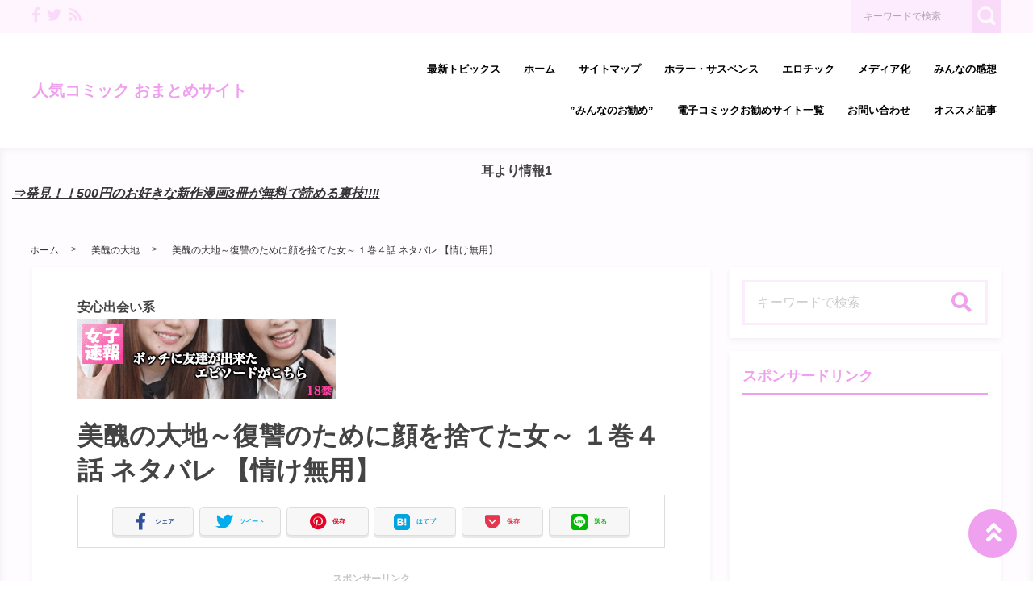

--- FILE ---
content_type: text/html; charset=UTF-8
request_url: https://mitsuki0404-1.shop/archives/1752
body_size: 35130
content:
<!DOCTYPE html>
<html lang="ja">
<head>
<meta charset="utf-8">
<meta http-equiv="X-UA-Compatible" content="IE=edge">
<meta property="og:site_name" content="人気コミック おまとめサイト">
<meta property="og:type" content="article">
<meta property="og:title" content="美醜の大地～復讐のために顔を捨てた女～ １巻４話 ネタバレ 【情け無用】 | 人気コミック おまとめサイト">
<meta property="og:description" content="第４のターゲットは瀬尾サチ。ハナの頭の良さに嫉妬し、ナイフでハナのかばんなどを切り裂いていた女。そのサチへの復讐は、一人息子に対する母親の愛情を利用した・・・・">
<meta property="og:url" content="https://mitsuki0404-1.shop/archives/1752">
<meta property="article:published_time" content="2017-08-31T16:03:08Z">
<meta property="article:modified_time" content="2017-09-26T05:00:20Z">
<meta property="og:title" content="美醜の大地～復讐のために顔を捨てた女～ １巻４話  ネタバレ 【情け無用】">
<meta property="og:description" content="美醜の大地～復讐のために顔を捨てた女～ １巻４話 ネタバレ 【情け無用】「美醜の大地」はBookLive!で無料お試し読みができます。無料お試し読みはコチラ▽　　　▽　　　▽クリック！！＞＞美醜の大地＜＜&amp;nbsp;&amp;nbsp;&amp;nbsp;こんばんわ、美月です。藤森治見先生の人気コミック「美醜の大地」は今のところ電子書">
<meta property="og:image" content="https://mitsuki0404-1.shop/wp-content/uploads/2017/09/1巻.jpg">
<meta property="og:locale" content="ja_JP">
<meta name="description" content="第４のターゲットは瀬尾サチ。ハナの頭の良さに嫉妬し、ナイフでハナのかばんなどを切り裂いていた女。そのサチへの復讐は、一人息子に対する母親の愛情を利用した・・・・,美醜の大地～復讐のために顔を捨てた女～ １巻４話 ネタバレ 【情け無用】「美醜の大地」はBookLive!で無料お試し読みができます。無料お試し読みはコチラ▽　　　▽　　　▽クリック！！＞＞美醜の大地＜＜&nbsp;&nbsp;&nbsp;こんばんわ、美月です。藤森治見先生の人気コミック「美醜の大地」は今のところ電子書">
<meta name="google" content="nositelinkssearchbox">
<meta name="keywords" content="BookLive!">
<meta name="msapplication-tileimage" content="https://mitsuki0404-1.shop/wp-content/uploads/2018/02/ダウンロード.png">
<meta name="robots" content="index">
<meta name="twitter:card" content="summary">
<meta name="twitter:description" content="第４のターゲットは瀬尾サチ。ハナの頭の良さに嫉妬し、ナイフでハナのかばんなどを切り裂いていた女。そのサチへの復讐は、一人息子に対する母親の愛情を利用した・・・・,美醜の大地～復讐のために顔を捨てた女～ １巻４話 ネタバレ 【情け無用】「美醜の大地」はBookLive!で無料お試し読みができます。無料お試し読みはコチラ▽　　　▽　　　▽クリック！！＞＞美醜の大地＜＜&amp;nbsp;&amp;nbsp;&amp;nbsp;こんばんわ、美月です。藤森治見先生の人気コミック「美醜の大地」は今のところ電子書">
<meta name="twitter:domain" content="mitsuki0404-1.shop">
<meta name="twitter:image" content="https://mitsuki0404-1.shop/wp-content/uploads/2017/09/1巻.jpg">
<meta name="twitter:site" content="@kei196744,kei196744">
<meta name="twitter:title" content="美醜の大地～復讐のために顔を捨てた女～ １巻４話 ネタバレ 【情け無用】 | 人気コミック おまとめサイト,美醜の大地～復讐のために顔を捨てた女～ １巻４話  ネタバレ 【情け無用】">
<meta name="viewport" content="width=device-width, initial-scale=1">

<link rel="dns-prefetch" href="//www.googletagmanager.com">
<link rel="dns-prefetch" href="//0.gravatar.com">
<link rel="dns-prefetch" href="//use.fontawesome.com">
<link rel="dns-prefetch" href="//connect.facebook.net">
<link rel="dns-prefetch" href="//www.google-analytics.com">
<link rel="canonical" href="https://mitsuki0404-1.shop/archives/1752">
<link rel="canonical" href="https://mitsuki0404-1.shop/archives/1752">
<link rel="shortcut icon" href="https://mitsuki0404-1.shop/wp-content/themes/shaper/img/favicon.ico">
<link rel="amphtml" href="https://mitsuki0404-1.shop/archives/1752?amp=1">
<link rel="amphtml" href="https://mitsuki0404-1.shop/archives/1752?amp=1">
<link href="https://plus.google.com/" rel="publisher">
<link rel="preconnect" href="//www.googletagmanager.com">
<link rel="preconnect" href="//0.gravatar.com" crossorigin>
<link rel="preconnect" href="//use.fontawesome.com" crossorigin>
<link rel="alternate" type="application/rss+xml" title="人気コミック おまとめサイト &raquo; 美醜の大地～復讐のために顔を捨てた女～ １巻４話  ネタバレ 【情け無用】 のコメントのフィード" href="https://mitsuki0404-1.shop/archives/1752/feed">
<link rel="alternate" title="oEmbed (JSON)" type="application/json+oembed" href="https://mitsuki0404-1.shop/wp-json/oembed/1.0/embed?url=https%3A%2F%2Fmitsuki0404-1.shop%2Farchives%2F1752">
<link rel="alternate" title="oEmbed (XML)" type="text/xml+oembed" href="https://mitsuki0404-1.shop/wp-json/oembed/1.0/embed?url=https%3A%2F%2Fmitsuki0404-1.shop%2Farchives%2F1752&#038;format=xml">
<link rel="alternate" title="JSON" type="application/json" href="https://mitsuki0404-1.shop/wp-json/wp/v2/posts/1752">
<link rel="https://api.w.org/" href="https://mitsuki0404-1.shop/wp-json/">
<link rel="shortlink" href="https://mitsuki0404-1.shop/?p=1752">
<link rel="icon" href="https://mitsuki0404-1.shop/wp-content/uploads/2018/02/ダウンロード-150x150.png" sizes="32x32">
<link rel="icon" href="https://mitsuki0404-1.shop/wp-content/uploads/2018/02/ダウンロード.png" sizes="192x192">
<link rel="apple-touch-icon" href="https://mitsuki0404-1.shop/wp-content/uploads/2018/02/ダウンロード.png">
<link rel="stylesheet" type="text/css" href="https://mitsuki0404-1.shop/wp-content/cache/head-cleaner/css/7d610c8ad3f3cc5d2f913f1cd4be44dd.css" media="screen">
<link rel="stylesheet" type="text/css" href="https://mitsuki0404-1.shop/wp-content/cache/head-cleaner/css/36a4a8b67034c58f4d67484bf558e131.css" media="all">
<link rel="stylesheet" id="toc-screen-css" href="https://mitsuki0404-1.shop/wp-content/plugins/table-of-contents-plus/screen.min.css" type="text/css" media="all">
<script async src="https://www.google-analytics.com/analytics.js"></script>
<script type="text/javascript" src="https://mitsuki0404-1.shop/wp-includes/js/jquery/jquery.min.js" id="jquery-core-js"></script>
<script type="text/javascript" src="https://mitsuki0404-1.shop/wp-includes/js/jquery/jquery-migrate.min.js" id="jquery-migrate-js"></script>
<script type="text/javascript" src="https://mitsuki0404-1.shop/wp-content/cache/head-cleaner/js/86edc6fbf292504dcb8d53937dac4a26.js"></script>
				<meta name="google-site-verification" content="2JCUjUfQk4C7hu84w7x_i19H8Nf-UOpS8JNS4TBDu0M" />			</head>
	<body id="post-1752" class="wp-singular post-template-default single single-post postid-1752 single-format-gallery wp-theme-shaper">
		
				
			<!-- ヘッダー上部 -->
									
						<div id="page-top-menu" class="sp-hide">
				<div class="page-top-menu-inner box-container">
					<ul id="left-icon-area" class="sp-hide">
												<li><a href="https://www.facebook.com/sharer/sharer.php?u=https://mitsuki0404-1.shop/" onclick="window.open(encodeURI(decodeURI(this.href)), 'FBwindow', 'width=554, height=470, menubar=no, toolbar=no, scrollbars=yes'); return false;" rel="nofollow"><i class="fab fa-facebook-f"></i></a></li>
																		<li><a href="https://twitter.com/kei196744"><i class="fab fa-twitter"></i></a></li>
												<li><a href="https://mitsuki0404-1.shop/feed/rss"><i class="fas fa-rss"></i></a></li>
					</ul>
					
					<div id="header-searchbox-area">
						<form role="search" method="get" id="searchform" class="searchform" action="https://mitsuki0404-1.shop/"><input type="text" placeholder="キーワードで検索" value="" name="s" id="s" /><button><img src="https://mitsuki0404-1.shop/wp-content/themes/shaper/img/search_icon.svg" alt="検索" /></button></form>
					</div>
				</div>
			</div>
									
			<!-- グローバルヘッダー -->
						<header id="global-header" class="header-rayout-horizontal">
				
				<div id="global-header-wrap" class="box-container">
				
					<div id="site-id" class="logo-anime-into1">							<a href="https://mitsuki0404-1.shop" class="hover-color">人気コミック おまとめサイト</a>
						</div>
					
					<!-- PC用メニュー -->
					<nav id="global-navigation" class="sp-hide" >
						<ul><li id="menu-item-1892" class="menu-item menu-item-type-taxonomy menu-item-object-category menu-item-has-children menu-item-1892"><a class='hover-boderbottom-color' href="https://mitsuki0404-1.shop/archives/category/%e6%9c%80%e6%96%b0%e3%83%88%e3%83%94%e3%83%83%e3%82%af%e3%82%b9">最新トピックス</a>
<ul class="sub-menu">
	<li id="menu-item-3513" class="menu-item menu-item-type-post_type menu-item-object-post menu-item-3513"><a class='hover-boderbottom-color' href="https://mitsuki0404-1.shop/archives/3485">ハダカメラ 憧れの彼女の心も身体も丸写ししてしまう不思議カメラ 1巻～4巻ネタバレ</a></li>
	<li id="menu-item-3441" class="menu-item menu-item-type-post_type menu-item-object-post menu-item-3441"><a class='hover-boderbottom-color' href="https://mitsuki0404-1.shop/archives/3398">自殺島 サバイバル漫画を超えた秀作!! 1巻～17巻まるわかり情報！！</a></li>
	<li id="menu-item-3442" class="menu-item menu-item-type-post_type menu-item-object-post menu-item-3442"><a class='hover-boderbottom-color' href="https://mitsuki0404-1.shop/archives/3317">FODプレミアムで500円の漫画が3冊無料で読める裏技！！</a></li>
	<li id="menu-item-3443" class="menu-item menu-item-type-post_type menu-item-object-post menu-item-3443"><a class='hover-boderbottom-color' href="https://mitsuki0404-1.shop/archives/3310">私の少年 4巻② 涙なくして読めない想いの交錯が秀逸!! 最新刊17話ｰ18話 ネタバレ</a></li>
	<li id="menu-item-3444" class="menu-item menu-item-type-post_type menu-item-object-post menu-item-3444"><a class='hover-boderbottom-color' href="https://mitsuki0404-1.shop/archives/3302">外道の歌 5巻② ブラック居酒屋”常勝至高”のオーナーへの刑は!? 36話ｰ41話 最新刊 ネタバレ</a></li>
	<li id="menu-item-3445" class="menu-item menu-item-type-post_type menu-item-object-post menu-item-3445"><a class='hover-boderbottom-color' href="https://mitsuki0404-1.shop/archives/3260">ギフト± 10巻② 環の元へＴ．Ｈからのメッセが!! 最新刊90話‐94話ネタバレ</a></li>
	<li id="menu-item-3446" class="menu-item menu-item-type-post_type menu-item-object-post menu-item-3446"><a class='hover-boderbottom-color' href="https://mitsuki0404-1.shop/archives/3218">「カラダ探し」遂に完結!! 17巻(最終巻）がジャンプ＋で無料他特典満載！！</a></li>
	<li id="menu-item-3447" class="menu-item menu-item-type-post_type menu-item-object-post menu-item-3447"><a class='hover-boderbottom-color' href="https://mitsuki0404-1.shop/archives/3206">カラダ探し 16巻③ 美雪復活！美紀の呪いを解く!? 42話-45話 ネタバレ</a></li>
	<li id="menu-item-3448" class="menu-item menu-item-type-post_type menu-item-object-post menu-item-3448"><a class='hover-boderbottom-color' href="https://mitsuki0404-1.shop/archives/3178">美醜の大地～復讐のために｡｡｡～16話 栄一の過去におぞましい叔母と義姉  ネタバレ</a></li>
	<li id="menu-item-3449" class="menu-item menu-item-type-post_type menu-item-object-post menu-item-3449"><a class='hover-boderbottom-color' href="https://mitsuki0404-1.shop/archives/3118">『リアル風俗嬢日記』がお得に読めるサイトベスト５！！</a></li>
	<li id="menu-item-2934" class="menu-item menu-item-type-post_type menu-item-object-post menu-item-2934"><a class='hover-boderbottom-color' href="https://mitsuki0404-1.shop/archives/2902">穴殺人 3巻 33話ｰ40話 ネタバレ</a></li>
	<li id="menu-item-2892" class="menu-item menu-item-type-post_type menu-item-object-post menu-item-2892"><a class='hover-boderbottom-color' href="https://mitsuki0404-1.shop/archives/2819">喰猟教室 1巻 1話(後半） ネタバレ</a></li>
	<li id="menu-item-2893" class="menu-item menu-item-type-post_type menu-item-object-post menu-item-2893"><a class='hover-boderbottom-color' href="https://mitsuki0404-1.shop/archives/2812">トモダチゲーム 10巻 （最新刊） 第47話 ネタバレ</a></li>
	<li id="menu-item-2708" class="menu-item menu-item-type-taxonomy menu-item-object-category menu-item-2708"><a class='hover-boderbottom-color' href="https://mitsuki0404-1.shop/archives/category/%e6%81%8b%e3%81%ae%e3%83%84%e3%82%ad">恋のツキ　最新3巻　14話ｰ16話</a></li>
	<li id="menu-item-2703" class="menu-item menu-item-type-taxonomy menu-item-object-category menu-item-2703"><a class='hover-boderbottom-color' href="https://mitsuki0404-1.shop/archives/category/%e7%b4%84%e6%9d%9f%e3%81%ae%e3%83%8d%e3%83%90%e3%83%bc%e3%83%a9%e3%83%b3%e3%83%89">約束のネバーランド　最新1巻5話</a></li>
	<li id="menu-item-2709" class="menu-item menu-item-type-taxonomy menu-item-object-category menu-item-2709"><a class='hover-boderbottom-color' href="https://mitsuki0404-1.shop/archives/category/%e3%83%a1%e3%83%87%e3%82%a3%e3%82%a2%e5%8c%96%e6%83%85%e5%a0%b1/%e3%81%84%e3%81%ac%e3%82%84%e3%81%97%e3%81%8d">いぬやしき　最新10巻　82話ー最終話</a></li>
	<li id="menu-item-2704" class="menu-item menu-item-type-taxonomy menu-item-object-category menu-item-2704"><a class='hover-boderbottom-color' href="https://mitsuki0404-1.shop/archives/category/%e3%83%a9%e3%82%a4%e3%82%a2%e3%83%bcx%e3%83%a9%e3%82%a4%e3%82%a2%e3%83%bc">ライアー×ライアー　最新10巻　最終話</a></li>
	<li id="menu-item-2702" class="menu-item menu-item-type-taxonomy menu-item-object-category menu-item-2702"><a class='hover-boderbottom-color' href="https://mitsuki0404-1.shop/archives/category/%e3%83%a1%e3%83%87%e3%82%a3%e3%82%a2%e5%8c%96%e6%83%85%e5%a0%b1/%e3%82%b3%e3%82%a6%e3%83%8e%e3%83%89%e3%83%aa">コウノドリ　最新2巻4話</a></li>
	<li id="menu-item-2721" class="menu-item menu-item-type-taxonomy menu-item-object-category menu-item-2721"><a class='hover-boderbottom-color' href="https://mitsuki0404-1.shop/archives/category/%e3%83%a1%e3%83%87%e3%82%a3%e3%82%a2%e5%8c%96%e6%83%85%e5%a0%b1/3%e6%9c%88%e3%81%ae%e3%83%a9%e3%82%a4%e3%82%aa%e3%83%b3-%e3%83%a1%e3%83%87%e3%82%a3%e3%82%a2%e5%8c%96%e6%83%85%e5%a0%b1">3月のライオン　最新12巻　121話ー126話</a></li>
	<li id="menu-item-2722" class="menu-item menu-item-type-taxonomy menu-item-object-category menu-item-2722"><a class='hover-boderbottom-color' href="https://mitsuki0404-1.shop/archives/category/%e3%82%a8%e3%83%ad%e3%83%81%e3%83%83%e3%82%af/%e3%82%a8%e3%83%ad%e3%82%b9%e3%81%ae%e7%a8%ae%e5%ad%90">エロスの種子　最新1巻　4話</a></li>
	<li id="menu-item-2723" class="menu-item menu-item-type-taxonomy menu-item-object-category menu-item-2723"><a class='hover-boderbottom-color' href="https://mitsuki0404-1.shop/archives/category/%e3%82%b0%e3%83%a9%e3%82%bc%e3%83%8b%ef%bd%9e%e6%9d%b1%e4%ba%ac%e3%83%89%e3%83%bc%e3%83%a0%e7%b7%a8%ef%bd%9e">グラゼニ～東京ドーム編～　最新12巻　118話-121話</a></li>
	<li id="menu-item-2724" class="menu-item menu-item-type-taxonomy menu-item-object-category menu-item-2724"><a class='hover-boderbottom-color' href="https://mitsuki0404-1.shop/archives/category/%e3%83%9b%e3%83%a9%e3%83%bc%e3%83%bb%e3%82%b5%e3%82%b9%e3%83%9a%e3%83%b3%e3%82%b9/%e7%84%a1%e8%8a%b1%e6%9e%9c">無花果　最新1巻　5話</a></li>
	<li id="menu-item-2725" class="menu-item menu-item-type-taxonomy menu-item-object-category menu-item-2725"><a class='hover-boderbottom-color' href="https://mitsuki0404-1.shop/archives/category/%e3%83%91%e3%83%b3%e3%83%89%e3%83%a9%e7%be%8e%e5%ae%b9%e5%a4%96%e7%a7%91">パンドラ美容外科　最新1巻　3話</a></li>
	<li id="menu-item-2726" class="menu-item menu-item-type-taxonomy menu-item-object-category menu-item-2726"><a class='hover-boderbottom-color' href="https://mitsuki0404-1.shop/archives/category/%e3%83%9b%e3%83%a9%e3%83%bc%e3%83%bb%e3%82%b5%e3%82%b9%e3%83%9a%e3%83%b3%e3%82%b9/%e7%9b%b8%e5%a7%a6%e3%81%ae%e8%b5%a4%e3%81%84%e6%b2%b3%e5%b2%b8">相姦の赤い河岸　7巻 26話</a></li>
	<li id="menu-item-2707" class="menu-item menu-item-type-taxonomy menu-item-object-category menu-item-2707"><a class='hover-boderbottom-color' href="https://mitsuki0404-1.shop/archives/category/%e3%83%9b%e3%83%a9%e3%83%bc%e3%83%bb%e3%82%b5%e3%82%b9%e3%83%9a%e3%83%b3%e3%82%b9/%e7%9b%a3%e7%a6%81%e5%ac%a2">監禁嬢　最新　3巻　22話ー25話</a></li>
	<li id="menu-item-2727" class="menu-item menu-item-type-taxonomy menu-item-object-category menu-item-2727"><a class='hover-boderbottom-color' href="https://mitsuki0404-1.shop/archives/category/%e6%96%b0%e3%83%bb%e3%81%a1%e3%81%84%e3%81%95%e3%81%84%e3%81%b2%e3%81%a8">新・ちいさいひと　最新2巻 10話</a></li>
	<li id="menu-item-2728" class="menu-item menu-item-type-taxonomy menu-item-object-category menu-item-2728"><a class='hover-boderbottom-color' href="https://mitsuki0404-1.shop/archives/category/%e3%82%a8%e3%83%ad%e3%83%81%e3%83%83%e3%82%af/%e3%83%8f%e3%83%ac%e5%a9%9a%e3%80%82">ハレ婚。　最新13巻　126話-127話</a></li>
	<li id="menu-item-2720" class="menu-item menu-item-type-taxonomy menu-item-object-category menu-item-2720"><a class='hover-boderbottom-color' href="https://mitsuki0404-1.shop/archives/category/%e7%a7%81%e3%81%ae%e5%b0%91%e5%b9%b4">私の少年　最新3巻　14話</a></li>
	<li id="menu-item-2729" class="menu-item menu-item-type-taxonomy menu-item-object-category menu-item-2729"><a class='hover-boderbottom-color' href="https://mitsuki0404-1.shop/archives/category/%e3%83%9b%e3%83%a9%e3%83%bc%e3%83%bb%e3%82%b5%e3%82%b9%e3%83%9a%e3%83%b3%e3%82%b9/%e5%a5%88%e8%90%bd%e3%81%ae%e7%be%8a">奈落の羊　最新5巻 39話ー40話</a></li>
	<li id="menu-item-2200" class="menu-item menu-item-type-post_type menu-item-object-post menu-item-2200"><a class='hover-boderbottom-color' href="https://mitsuki0404-1.shop/archives/1692">金魚妻２ 金魚妻</a></li>
	<li id="menu-item-2199" class="menu-item menu-item-type-post_type menu-item-object-post menu-item-2199"><a class='hover-boderbottom-color' href="https://mitsuki0404-1.shop/archives/1214">賭けグルイ双 5巻 21話-22話</a></li>
</ul>
</li>
<li id="menu-item-1619" class="menu-item menu-item-type-custom menu-item-object-custom menu-item-home menu-item-1619"><a class='hover-boderbottom-color' href="http://mitsuki0404-1.shop/">ホーム</a></li>
<li id="menu-item-1278" class="menu-item menu-item-type-post_type menu-item-object-page menu-item-1278"><a class='hover-boderbottom-color' href="https://mitsuki0404-1.shop/%e3%82%b5%e3%82%a4%e3%83%88%e3%83%9e%e3%83%83%e3%83%97">サイトマップ</a></li>
<li id="menu-item-1356" class="menu-item menu-item-type-taxonomy menu-item-object-category menu-item-has-children menu-item-1356"><a class='hover-boderbottom-color' href="https://mitsuki0404-1.shop/archives/category/%e3%83%9b%e3%83%a9%e3%83%bc%e3%83%bb%e3%82%b5%e3%82%b9%e3%83%9a%e3%83%b3%e3%82%b9">ホラー・サスペンス</a>
<ul class="sub-menu">
	<li id="menu-item-1628" class="menu-item menu-item-type-taxonomy menu-item-object-category menu-item-1628"><a class='hover-boderbottom-color' href="https://mitsuki0404-1.shop/archives/category/%e3%83%9b%e3%83%a9%e3%83%bc%e3%83%bb%e3%82%b5%e3%82%b9%e3%83%9a%e3%83%b3%e3%82%b9/%e3%82%af%e3%83%80%e3%83%b3%e3%83%8e%e3%82%b4%e3%83%88%e3%82%b7">クダンノゴトシ</a></li>
	<li id="menu-item-1630" class="menu-item menu-item-type-taxonomy menu-item-object-category menu-item-1630"><a class='hover-boderbottom-color' href="https://mitsuki0404-1.shop/archives/category/%e3%83%9b%e3%83%a9%e3%83%bc%e3%83%bb%e3%82%b5%e3%82%b9%e3%83%9a%e3%83%b3%e3%82%b9/%e3%82%ae%e3%83%95%e3%83%88%c2%b1">ギフト±</a></li>
	<li id="menu-item-1631" class="menu-item menu-item-type-taxonomy menu-item-object-category menu-item-1631"><a class='hover-boderbottom-color' href="https://mitsuki0404-1.shop/archives/category/%e3%83%9b%e3%83%a9%e3%83%bc%e3%83%bb%e3%82%b5%e3%82%b9%e3%83%9a%e3%83%b3%e3%82%b9/%e7%81%ab%e8%91%ac%e5%a0%b4%e3%81%ae%e3%81%aa%e3%81%84%e7%94%ba%e3%81%ab%e9%90%98%e3%81%8c%e9%b3%b4%e3%82%8b%e6%99%82">火葬場のない町に鐘が鳴る時</a></li>
	<li id="menu-item-1632" class="menu-item menu-item-type-taxonomy menu-item-object-category menu-item-1632"><a class='hover-boderbottom-color' href="https://mitsuki0404-1.shop/archives/category/%e3%83%9b%e3%83%a9%e3%83%bc%e3%83%bb%e3%82%b5%e3%82%b9%e3%83%9a%e3%83%b3%e3%82%b9/%e4%bb%8a%e5%a4%9c%e3%81%af%e6%9c%88%e3%81%8c%e7%b6%ba%e9%ba%97%e3%81%a7%e3%81%99%e3%81%8c%e3%81%a8%e3%82%8a%e3%81%82%e3%81%88%e3%81%9a%e6%ad%bb%e3%81%ad">今夜は月が綺麗ですがとりあえず死ね</a></li>
	<li id="menu-item-1636" class="menu-item menu-item-type-taxonomy menu-item-object-category menu-item-1636"><a class='hover-boderbottom-color' href="https://mitsuki0404-1.shop/archives/category/%e3%83%9b%e3%83%a9%e3%83%bc%e3%83%bb%e3%82%b5%e3%82%b9%e3%83%9a%e3%83%b3%e3%82%b9/%e3%82%ab%e3%83%a9%e3%83%80%e6%8e%a2%e3%81%97">カラダ探し</a></li>
	<li id="menu-item-1633" class="menu-item menu-item-type-taxonomy menu-item-object-category menu-item-1633"><a class='hover-boderbottom-color' href="https://mitsuki0404-1.shop/archives/category/%e3%83%9b%e3%83%a9%e3%83%bc%e3%83%bb%e3%82%b5%e3%82%b9%e3%83%9a%e3%83%b3%e3%82%b9/%e7%94%9f%e8%b4%84%e6%8a%95%e7%a5%a8">生贄投票</a></li>
	<li id="menu-item-1634" class="menu-item menu-item-type-taxonomy menu-item-object-category menu-item-1634"><a class='hover-boderbottom-color' href="https://mitsuki0404-1.shop/archives/category/%e3%83%9b%e3%83%a9%e3%83%bc%e3%83%bb%e3%82%b5%e3%82%b9%e3%83%9a%e3%83%b3%e3%82%b9/%e7%9b%a3%e7%8d%84%e5%ae%9f%e9%a8%93%e2%80%95%e3%83%97%e3%83%aa%e3%82%ba%e3%83%b3%e3%83%a9%e3%83%9c%e2%80%95">監獄実験―プリズンラボ―</a></li>
	<li id="menu-item-1638" class="menu-item menu-item-type-taxonomy menu-item-object-category menu-item-1638"><a class='hover-boderbottom-color' href="https://mitsuki0404-1.shop/archives/category/%e3%83%9b%e3%83%a9%e3%83%bc%e3%83%bb%e3%82%b5%e3%82%b9%e3%83%9a%e3%83%b3%e3%82%b9/%e9%ac%bc%e7%95%9c%e5%b3%b6">鬼畜島</a></li>
	<li id="menu-item-1637" class="menu-item menu-item-type-taxonomy menu-item-object-category menu-item-1637"><a class='hover-boderbottom-color' href="https://mitsuki0404-1.shop/archives/category/%e3%83%9b%e3%83%a9%e3%83%bc%e3%83%bb%e3%82%b5%e3%82%b9%e3%83%9a%e3%83%b3%e3%82%b9/%e7%81%ab%e5%82%b7%e5%b0%91%e5%a5%b3">火傷少女</a></li>
	<li id="menu-item-1635" class="menu-item menu-item-type-taxonomy menu-item-object-category menu-item-1635"><a class='hover-boderbottom-color' href="https://mitsuki0404-1.shop/archives/category/%e3%83%9b%e3%83%a9%e3%83%bc%e3%83%bb%e3%82%b5%e3%82%b9%e3%83%9a%e3%83%b3%e3%82%b9/%e5%96%84%e6%82%aa%e3%81%ae%e5%b1%91">善悪の屑</a></li>
	<li id="menu-item-1639" class="menu-item menu-item-type-taxonomy menu-item-object-category menu-item-1639"><a class='hover-boderbottom-color' href="https://mitsuki0404-1.shop/archives/category/%e3%83%9b%e3%83%a9%e3%83%bc%e3%83%bb%e3%82%b5%e3%82%b9%e3%83%9a%e3%83%b3%e3%82%b9/%e3%83%86%e3%83%93%e3%83%ab%e3%82%ba%e3%83%a9%e3%82%a4%e3%83%b3">テビルズライン</a></li>
</ul>
</li>
<li id="menu-item-2031" class="menu-item menu-item-type-taxonomy menu-item-object-category current-post-ancestor menu-item-has-children menu-item-2031"><a class='hover-boderbottom-color' href="https://mitsuki0404-1.shop/archives/category/%e3%82%a8%e3%83%ad%e3%83%81%e3%83%83%e3%82%af">エロチック</a>
<ul class="sub-menu">
	<li id="menu-item-2032" class="menu-item menu-item-type-taxonomy menu-item-object-category menu-item-2032"><a class='hover-boderbottom-color' href="https://mitsuki0404-1.shop/archives/category/%e3%82%a8%e3%83%ad%e3%83%81%e3%83%83%e3%82%af/%e8%8a%b1%e5%9c%92%e3%83%a1%e3%83%aa%e3%83%bc%e3%82%b4%e3%83%bc%e3%83%a9%e3%83%b3%e3%83%89">花園メリーゴーランド</a></li>
	<li id="menu-item-2033" class="menu-item menu-item-type-taxonomy menu-item-object-category menu-item-2033"><a class='hover-boderbottom-color' href="https://mitsuki0404-1.shop/archives/category/%e3%82%a8%e3%83%ad%e3%83%81%e3%83%83%e3%82%af/%e3%83%8f%e3%83%ac%e5%a9%9a%e3%80%82">ハレ婚。</a></li>
	<li id="menu-item-2034" class="menu-item menu-item-type-taxonomy menu-item-object-category menu-item-2034"><a class='hover-boderbottom-color' href="https://mitsuki0404-1.shop/archives/category/%e3%82%a8%e3%83%ad%e3%83%81%e3%83%83%e3%82%af/%e9%87%91%e9%ad%9a%e5%a6%bb">金魚妻</a></li>
	<li id="menu-item-1629" class="menu-item menu-item-type-taxonomy menu-item-object-category menu-item-1629"><a class='hover-boderbottom-color' href="https://mitsuki0404-1.shop/archives/category/%e3%83%9b%e3%83%a9%e3%83%bc%e3%83%bb%e3%82%b5%e3%82%b9%e3%83%9a%e3%83%b3%e3%82%b9/%e5%be%a9%e8%ae%90%e3%81%ae%e6%9c%aa%e4%ba%a1%e4%ba%ba">復讐の未亡人</a></li>
	<li id="menu-item-2191" class="menu-item menu-item-type-taxonomy menu-item-object-category menu-item-2191"><a class='hover-boderbottom-color' href="https://mitsuki0404-1.shop/archives/category/%e3%82%a8%e3%83%ad%e3%83%81%e3%83%83%e3%82%af/%e3%82%a8%e3%83%ad%e3%82%b9%e3%81%ae%e7%a8%ae%e5%ad%90">エロスの種子</a></li>
	<li id="menu-item-2050" class="menu-item menu-item-type-taxonomy menu-item-object-category menu-item-2050"><a class='hover-boderbottom-color' href="https://mitsuki0404-1.shop/archives/category/%e3%83%9b%e3%83%a9%e3%83%bc%e3%83%bb%e3%82%b5%e3%82%b9%e3%83%9a%e3%83%b3%e3%82%b9/%e7%9b%b8%e5%a7%a6%e3%81%ae%e8%b5%a4%e3%81%84%e6%b2%b3%e5%b2%b8">相姦の赤い河岸</a></li>
	<li id="menu-item-2188" class="menu-item menu-item-type-taxonomy menu-item-object-category menu-item-2188"><a class='hover-boderbottom-color' href="https://mitsuki0404-1.shop/archives/category/%e3%83%9b%e3%83%a9%e3%83%bc%e3%83%bb%e3%82%b5%e3%82%b9%e3%83%9a%e3%83%b3%e3%82%b9/%e5%a5%88%e8%90%bd%e3%81%ae%e7%be%8a">奈落の羊</a></li>
	<li id="menu-item-2189" class="menu-item menu-item-type-taxonomy menu-item-object-category menu-item-2189"><a class='hover-boderbottom-color' href="https://mitsuki0404-1.shop/archives/category/%e3%83%9b%e3%83%a9%e3%83%bc%e3%83%bb%e3%82%b5%e3%82%b9%e3%83%9a%e3%83%b3%e3%82%b9/%e7%9b%a3%e7%a6%81%e5%ac%a2">監禁嬢</a></li>
	<li id="menu-item-2190" class="menu-item menu-item-type-taxonomy menu-item-object-category menu-item-2190"><a class='hover-boderbottom-color' href="https://mitsuki0404-1.shop/archives/category/%e3%83%9b%e3%83%a9%e3%83%bc%e3%83%bb%e3%82%b5%e3%82%b9%e3%83%9a%e3%83%b3%e3%82%b9/%e7%84%a1%e8%8a%b1%e6%9e%9c">無花果</a></li>
</ul>
</li>
<li id="menu-item-1359" class="menu-item menu-item-type-taxonomy menu-item-object-category menu-item-has-children menu-item-1359"><a class='hover-boderbottom-color' href="https://mitsuki0404-1.shop/archives/category/%e3%83%a1%e3%83%87%e3%82%a3%e3%82%a2%e5%8c%96%e6%83%85%e5%a0%b1">メディア化</a>
<ul class="sub-menu">
	<li id="menu-item-2849" class="menu-item menu-item-type-taxonomy menu-item-object-category menu-item-2849"><a class='hover-boderbottom-color' href="https://mitsuki0404-1.shop/archives/category/%e3%83%a1%e3%83%87%e3%82%a3%e3%82%a2%e5%8c%96%e6%83%85%e5%a0%b1/%e3%82%b3%e3%82%a6%e3%83%8e%e3%83%89%e3%83%aa">コウノドリ</a></li>
	<li id="menu-item-1640" class="menu-item menu-item-type-taxonomy menu-item-object-category menu-item-1640"><a class='hover-boderbottom-color' href="https://mitsuki0404-1.shop/archives/category/%e3%83%a1%e3%83%87%e3%82%a3%e3%82%a2%e5%8c%96%e6%83%85%e5%a0%b1/%e8%b3%ad%e3%82%b1%e3%82%b0%e3%83%ab%e3%82%a4">賭ケグルイ</a></li>
	<li id="menu-item-2368" class="menu-item menu-item-type-taxonomy menu-item-object-category menu-item-2368"><a class='hover-boderbottom-color' href="https://mitsuki0404-1.shop/archives/category/%e3%83%a1%e3%83%87%e3%82%a3%e3%82%a2%e5%8c%96%e6%83%85%e5%a0%b1/%e3%81%84%e3%81%ac%e3%82%84%e3%81%97%e3%81%8d">いぬやしき</a></li>
	<li id="menu-item-2699" class="menu-item menu-item-type-taxonomy menu-item-object-category menu-item-2699"><a class='hover-boderbottom-color' href="https://mitsuki0404-1.shop/archives/category/%e3%82%b0%e3%83%a9%e3%82%bc%e3%83%8b%ef%bd%9e%e6%9d%b1%e4%ba%ac%e3%83%89%e3%83%bc%e3%83%a0%e7%b7%a8%ef%bd%9e">グラゼニ～東京ドーム編～</a></li>
	<li id="menu-item-1642" class="menu-item menu-item-type-taxonomy menu-item-object-category menu-item-1642"><a class='hover-boderbottom-color' href="https://mitsuki0404-1.shop/archives/category/%e3%83%a1%e3%83%87%e3%82%a3%e3%82%a2%e5%8c%96%e6%83%85%e5%a0%b1/%e5%83%95%e3%81%9f%e3%81%a1%e3%81%8c%e3%82%84%e3%82%8a%e3%81%be%e3%81%97%e3%81%9f">僕たちがやりました</a></li>
	<li id="menu-item-1641" class="menu-item menu-item-type-taxonomy menu-item-object-category menu-item-1641"><a class='hover-boderbottom-color' href="https://mitsuki0404-1.shop/archives/category/%e3%83%a1%e3%83%87%e3%82%a3%e3%82%a2%e5%8c%96%e6%83%85%e5%a0%b1/%e3%83%88%e3%83%a2%e3%83%80%e3%83%81%e3%82%b2%e3%83%bc%e3%83%a0">トモダチゲーム</a></li>
	<li id="menu-item-2367" class="menu-item menu-item-type-taxonomy menu-item-object-category menu-item-2367"><a class='hover-boderbottom-color' href="https://mitsuki0404-1.shop/archives/category/%e3%83%a1%e3%83%87%e3%82%a3%e3%82%a2%e5%8c%96%e6%83%85%e5%a0%b1/3%e6%9c%88%e3%81%ae%e3%83%a9%e3%82%a4%e3%82%aa%e3%83%b3-%e3%83%a1%e3%83%87%e3%82%a3%e3%82%a2%e5%8c%96%e6%83%85%e5%a0%b1">3月のライオン</a></li>
	<li id="menu-item-1643" class="menu-item menu-item-type-taxonomy menu-item-object-category menu-item-1643"><a class='hover-boderbottom-color' href="https://mitsuki0404-1.shop/archives/category/%e3%83%a1%e3%83%87%e3%82%a3%e3%82%a2%e5%8c%96%e6%83%85%e5%a0%b1/%e3%81%82%e3%81%aa%e3%81%9f%e3%81%ae%e3%81%93%e3%81%a8%e3%81%af%e3%81%9d%e3%82%8c%e3%81%bb%e3%81%a9">あなたのことはそれほど</a></li>
</ul>
</li>
<li id="menu-item-2116" class="menu-item menu-item-type-taxonomy menu-item-object-category menu-item-has-children menu-item-2116"><a class='hover-boderbottom-color' href="https://mitsuki0404-1.shop/archives/category/%e3%81%bf%e3%82%93%e3%81%aa%e3%81%ae%e6%84%9f%e6%83%b3">みんなの感想</a>
<ul class="sub-menu">
	<li id="menu-item-3459" class="menu-item menu-item-type-post_type menu-item-object-post menu-item-3459"><a class='hover-boderbottom-color' href="https://mitsuki0404-1.shop/archives/2736">3月のライオン 1巻ｰ13巻 ＜みんなの感想＞ 男性 / 30代後半 ( 兵庫県 )</a></li>
	<li id="menu-item-3458" class="menu-item menu-item-type-post_type menu-item-object-post menu-item-3458"><a class='hover-boderbottom-color' href="https://mitsuki0404-1.shop/archives/2740">3月のライオン  ＜みんなの感想＞ 女性 / 20代後半 ( 福島県 )</a></li>
	<li id="menu-item-3450" class="menu-item menu-item-type-post_type menu-item-object-post menu-item-3450"><a class='hover-boderbottom-color' href="https://mitsuki0404-1.shop/archives/2994">『火葬場のない町に鐘が鳴る時』 ＜みんなの感想＞ 男性 / – ( 東京都 )</a></li>
	<li id="menu-item-3451" class="menu-item menu-item-type-post_type menu-item-object-post menu-item-3451"><a class='hover-boderbottom-color' href="https://mitsuki0404-1.shop/archives/2887">『トモダチゲーム』No.9 ＜みんなの感想＞ 女性 / – ( 熊本県 )</a></li>
	<li id="menu-item-3452" class="menu-item menu-item-type-post_type menu-item-object-post menu-item-3452"><a class='hover-boderbottom-color' href="https://mitsuki0404-1.shop/archives/2883">『グラゼニ～東京ドーム編～』   ＜みんなの感想＞ 女性 / – ( 東京都 )</a></li>
	<li id="menu-item-3454" class="menu-item menu-item-type-post_type menu-item-object-post menu-item-3454"><a class='hover-boderbottom-color' href="https://mitsuki0404-1.shop/archives/2876">『監獄実験』  ＜みんなの感想＞　 女性 / – ( 愛知県 )</a></li>
	<li id="menu-item-3455" class="menu-item menu-item-type-post_type menu-item-object-post menu-item-3455"><a class='hover-boderbottom-color' href="https://mitsuki0404-1.shop/archives/2873">『カラダ探し』 1巻  ＜みんなの感想＞ 女性 / 20代前半 ( 山形県 )</a></li>
	<li id="menu-item-3453" class="menu-item menu-item-type-post_type menu-item-object-post menu-item-3453"><a class='hover-boderbottom-color' href="https://mitsuki0404-1.shop/archives/2881">『カラダ探し』 1巻  ＜みんなの感想＞ 女性 / 30代前半 ( 熊本県 )</a></li>
	<li id="menu-item-3457" class="menu-item menu-item-type-post_type menu-item-object-post menu-item-3457"><a class='hover-boderbottom-color' href="https://mitsuki0404-1.shop/archives/2762">『カラダ探し』 1巻  ＜みんなの感想＞ 女性 / 10代後半 ( 福岡県 )</a></li>
	<li id="menu-item-3456" class="menu-item menu-item-type-post_type menu-item-object-post menu-item-3456"><a class='hover-boderbottom-color' href="https://mitsuki0404-1.shop/archives/2870">『鬼畜島』 1巻  ＜みんなの感想＞　女性 / 20代前半 ( 山形県 )</a></li>
</ul>
</li>
<li id="menu-item-1280" class="menu-item menu-item-type-taxonomy menu-item-object-category menu-item-has-children menu-item-1280"><a class='hover-boderbottom-color' href="https://mitsuki0404-1.shop/archives/category/%e3%81%bf%e3%82%93%e3%81%aa%e3%81%ae%e3%81%8a%e5%8b%a7%e3%82%81">”みんなのお勧め”</a>
<ul class="sub-menu">
	<li id="menu-item-3460" class="menu-item menu-item-type-post_type menu-item-object-post menu-item-3460"><a class='hover-boderbottom-color' href="https://mitsuki0404-1.shop/archives/926">『３月のライオン』 1巻 ネタバレ＆感想　（みんなのお勧め）</a></li>
	<li id="menu-item-3461" class="menu-item menu-item-type-post_type menu-item-object-post menu-item-3461"><a class='hover-boderbottom-color' href="https://mitsuki0404-1.shop/archives/928">『はるのうららの』 1巻 ネタバレ＆感想　（みんなのお勧め）</a></li>
	<li id="menu-item-3462" class="menu-item menu-item-type-post_type menu-item-object-post menu-item-3462"><a class='hover-boderbottom-color' href="https://mitsuki0404-1.shop/archives/917">『グレイロマンス』 1巻 ネタバレ＆感想 （みんなのお勧め）</a></li>
	<li id="menu-item-3463" class="menu-item menu-item-type-post_type menu-item-object-post menu-item-3463"><a class='hover-boderbottom-color' href="https://mitsuki0404-1.shop/archives/922">『鮫島、最後の十五日』12巻 ネタバレ＆感想 （みんなのお勧め）</a></li>
	<li id="menu-item-3464" class="menu-item menu-item-type-post_type menu-item-object-post menu-item-3464"><a class='hover-boderbottom-color' href="https://mitsuki0404-1.shop/archives/914">『MASTAR グレープ』 1巻 ネタバレ＆感想　（みんなのお勧め）</a></li>
	<li id="menu-item-3465" class="menu-item menu-item-type-post_type menu-item-object-post menu-item-3465"><a class='hover-boderbottom-color' href="https://mitsuki0404-1.shop/archives/900">『ARMS』 1巻 ネタバレ＆感想 （みんなのお勧め）</a></li>
	<li id="menu-item-3467" class="menu-item menu-item-type-post_type menu-item-object-post menu-item-3467"><a class='hover-boderbottom-color' href="https://mitsuki0404-1.shop/archives/893">『あなたのことはそれほど』 １巻 ネタバレ＆感想　（みんなのお勧め）</a></li>
	<li id="menu-item-3466" class="menu-item menu-item-type-post_type menu-item-object-post menu-item-3466"><a class='hover-boderbottom-color' href="https://mitsuki0404-1.shop/archives/895">『ケンガンアシュラ』 19巻 ネタバレ＆感想 （みんなのお勧め）</a></li>
	<li id="menu-item-3468" class="menu-item menu-item-type-post_type menu-item-object-post menu-item-3468"><a class='hover-boderbottom-color' href="https://mitsuki0404-1.shop/archives/890">『Smoking Gun 民間科捜研調査員 流田縁』 １巻 ネタバレ＆感想　（みんなのお勧め）</a></li>
	<li id="menu-item-3469" class="menu-item menu-item-type-post_type menu-item-object-post menu-item-3469"><a class='hover-boderbottom-color' href="https://mitsuki0404-1.shop/archives/887">『古見さんは、コミュ症です。』 １巻 ネタバレ＆感想 （みんなのお勧め）</a></li>
</ul>
</li>
<li id="menu-item-1281" class="menu-item menu-item-type-post_type menu-item-object-page menu-item-1281"><a class='hover-boderbottom-color' href="https://mitsuki0404-1.shop/%e9%9b%bb%e5%ad%90%e3%82%b3%e3%83%9f%e3%83%83%e3%82%af%e3%81%8a%e5%8b%a7%e3%82%81%e3%82%b5%e3%82%a4%e3%83%88%e4%b8%80%e8%a6%a7">電子コミックお勧めサイト一覧</a></li>
<li id="menu-item-2832" class="menu-item menu-item-type-post_type menu-item-object-page menu-item-2832"><a class='hover-boderbottom-color' href="https://mitsuki0404-1.shop/%e3%81%8a%e5%95%8f%e3%81%84%e5%90%88%e3%82%8f%e3%81%9b">お問い合わせ</a></li>
<li id="menu-item-3687" class="menu-item menu-item-type-post_type menu-item-object-page menu-item-3687"><a class='hover-boderbottom-color' href="https://mitsuki0404-1.shop/pickup">オススメ記事</a></li>
</ul>					</nav>
					
				</div>
				
				<!-- スマホ用メニュー -->
				<div id="sp-navigation-icon-open" class="pc-hide tab-hide">
					<svg xmlns="http://www.w3.org/2000/svg" viewBox="0 0 90 100">
						<g id="shaper_nav_2" data-name="shaper_nav_2">
							<g id="shaper_nav_1-2" data-name="shaper_nav_1">
								<g id="menu_icon_open">
									<rect class="cls-1" width="90" height="15" rx="3" ry="3"/>
									<rect class="cls-1" y="27" width="90" height="15" rx="3" ry="3"/>
									<rect class="cls-1" y="55" width="90" height="15" rx="3" ry="3"/>
									<path class="cls-1" d="M6,82,9.9,94.38h0L13.61,82h5.13v18H15.33V87.24h-.05L11.22,100H8.42L4.36,87.37H4.31V100H.9V82Z"/>
									<path class="cls-1" d="M41.29,82v3.33H32.54v3.85h8v3.08h-8v4.41h8.93V100H28.9V82Z"/>
									<path class="cls-1" d="M54.51,82l6.91,12.08h0V82h3.41v18H61.24L54.35,88H54.3v12H50.89V82Z"/>
									<path class="cls-1" d="M87.22,98.26A7.35,7.35,0,0,1,82,100a7.32,7.32,0,0,1-5.2-1.73Q75,96.55,75,93V82h3.64V93a8.1,8.1,0,0,0,.12,1.4,2.93,2.93,0,0,0,.49,1.22,2.77,2.77,0,0,0,1,.87,4,4,0,0,0,1.77.33,3.34,3.34,0,0,0,2.7-.92,4.66,4.66,0,0,0,.74-2.9V82H89.1V93A6.91,6.91,0,0,1,87.22,98.26Z"/>
								</g>
							</g>
						</g>
					</svg>
				</div>
				<div id="sp-navigation-wrap" class="pc-hide">
					<div id="sp-navigation-content-wrap">
						
						<div id="sp-navigation-icon-close"><img src="https://mitsuki0404-1.shop/wp-content/themes/shaper/img/menu_icon_close.svg" alt="CLOSE" width="30" /></div>
						
						<ul id="sp-icon-area">
														<li><a href="https://www.facebook.com/sharer/sharer.php?u=https://mitsuki0404-1.shop/" onclick="window.open(encodeURI(decodeURI(this.href)), 'FBwindow', 'width=554, height=470, menubar=no, toolbar=no, scrollbars=yes'); return false;" rel="nofollow"><i class="fab fa-facebook-f"></i></a></li>
																					<li><a href="https://twitter.com/kei196744"><i class="fab fa-twitter"></i></a></li>
														<li><a href="https://mitsuki0404-1.shop/feed/rss"><i class="fas fa-rss"></i></a></li>
						</ul>
						
						<div id="sp-searchbox-area">
							<form method="get" role="search" accept-charset="utf-8"><input type="text" placeholder="キーワードで検索" name="s" value="" /><button><img src="https://mitsuki0404-1.shop/wp-content/themes/shaper/img/search_icon.svg" width="100%" alt="検索" /></button></form>
						</div>
						
												<div class="widget-inner-spmenu">
							<div class="sp-navigation-head">グローバルメニュー</div>
						<ul class="sp-navigation-menu-list"><li class="menu-item menu-item-type-taxonomy menu-item-object-category menu-item-1892"><a class='hover-boderbottom-color' href="https://mitsuki0404-1.shop/archives/category/%e6%9c%80%e6%96%b0%e3%83%88%e3%83%94%e3%83%83%e3%82%af%e3%82%b9">最新トピックス</a></li>
<li class="menu-item menu-item-type-custom menu-item-object-custom menu-item-home menu-item-1619"><a class='hover-boderbottom-color' href="http://mitsuki0404-1.shop/">ホーム</a></li>
<li class="menu-item menu-item-type-post_type menu-item-object-page menu-item-1278"><a class='hover-boderbottom-color' href="https://mitsuki0404-1.shop/%e3%82%b5%e3%82%a4%e3%83%88%e3%83%9e%e3%83%83%e3%83%97">サイトマップ</a></li>
<li class="menu-item menu-item-type-taxonomy menu-item-object-category menu-item-1356"><a class='hover-boderbottom-color' href="https://mitsuki0404-1.shop/archives/category/%e3%83%9b%e3%83%a9%e3%83%bc%e3%83%bb%e3%82%b5%e3%82%b9%e3%83%9a%e3%83%b3%e3%82%b9">ホラー・サスペンス</a></li>
<li class="menu-item menu-item-type-taxonomy menu-item-object-category current-post-ancestor menu-item-2031"><a class='hover-boderbottom-color' href="https://mitsuki0404-1.shop/archives/category/%e3%82%a8%e3%83%ad%e3%83%81%e3%83%83%e3%82%af">エロチック</a></li>
<li class="menu-item menu-item-type-taxonomy menu-item-object-category menu-item-1359"><a class='hover-boderbottom-color' href="https://mitsuki0404-1.shop/archives/category/%e3%83%a1%e3%83%87%e3%82%a3%e3%82%a2%e5%8c%96%e6%83%85%e5%a0%b1">メディア化</a></li>
<li class="menu-item menu-item-type-taxonomy menu-item-object-category menu-item-2116"><a class='hover-boderbottom-color' href="https://mitsuki0404-1.shop/archives/category/%e3%81%bf%e3%82%93%e3%81%aa%e3%81%ae%e6%84%9f%e6%83%b3">みんなの感想</a></li>
<li class="menu-item menu-item-type-taxonomy menu-item-object-category menu-item-1280"><a class='hover-boderbottom-color' href="https://mitsuki0404-1.shop/archives/category/%e3%81%bf%e3%82%93%e3%81%aa%e3%81%ae%e3%81%8a%e5%8b%a7%e3%82%81">”みんなのお勧め”</a></li>
<li class="menu-item menu-item-type-post_type menu-item-object-page menu-item-1281"><a class='hover-boderbottom-color' href="https://mitsuki0404-1.shop/%e9%9b%bb%e5%ad%90%e3%82%b3%e3%83%9f%e3%83%83%e3%82%af%e3%81%8a%e5%8b%a7%e3%82%81%e3%82%b5%e3%82%a4%e3%83%88%e4%b8%80%e8%a6%a7">電子コミックお勧めサイト一覧</a></li>
<li class="menu-item menu-item-type-post_type menu-item-object-page menu-item-2832"><a class='hover-boderbottom-color' href="https://mitsuki0404-1.shop/%e3%81%8a%e5%95%8f%e3%81%84%e5%90%88%e3%82%8f%e3%81%9b">お問い合わせ</a></li>
<li class="menu-item menu-item-type-post_type menu-item-object-page menu-item-3687"><a class='hover-boderbottom-color' href="https://mitsuki0404-1.shop/pickup">オススメ記事</a></li>
</ul></div>						
						<div class="widget-inner-spmenu">			<div class="ad-widget-wrap">
				<h3>スポンサーリンク</h3>				<div class="ad-widget-container">
					<div class="ad-widget">
						<script async src="//pagead2.googlesyndication.com/pagead/js/adsbygoogle.js"></script>
<!-- kei0404 スマホ　ﾒｲﾝｻｲﾄﾞﾊﾞｰ下 レスポンシブ -->
<ins class="adsbygoogle"
     style="display:block"
     data-ad-client="ca-pub-5986684172501919"
     data-ad-slot="4683841464"
     data-ad-format="auto"
     data-full-width-responsive="true"></ins>
<script>
(adsbygoogle = window.adsbygoogle || []).push({});
</script>					</div>
				</div>
			</div>
		</div><div class="widget-inner-spmenu">			<div class="textwidget"><a href="https://link-a.net/gate.php?guid=on&mcode=wken2l8u&acode=enqj9dk7deic&itemid=0"><img src="https://link-a.net/display_image.php?rand=3725&type=banner&banner_id=55320" alt="" /></a> </div>
		</div>						
					</div>
				</div>
			</header>
			
						
							<div id="two-column">
			
			<!-- グローバルヘッダーの下 -->
			<div class="widget-under-header"><h3>耳より情報1</h3>			<div class="textwidget"><p><strong><em><a href="http://mitsuki0404-1.shop/archives/3317" target="_blank" rel="noopener">⇒発見！！500円のお好きな新作漫画3冊が無料で読める裏技!!!!</a></em></strong></p>
</div>
		</div>			
			<!-- メインコンテンツラッパー -->
			<div id="main-content-wrap" class="content-wrap">
				
				<!-- パンくずリスト -->
				
			<nav id="breadcrumbs" class="box-container">
				<ol>
					<li><a href="https://mitsuki0404-1.shop">ホーム</a></li>
					
										<li><a href="https://mitsuki0404-1.shop/archives/category/%e3%82%a8%e3%83%ad%e3%83%81%e3%83%83%e3%82%af/%e7%be%8e%e9%86%9c%e3%81%ae%e5%a4%a7%e5%9c%b0">美醜の大地</a></li>
					
										
										<li><a href="https://mitsuki0404-1.shop/archives/1752">美醜の大地～復讐のために顔を捨てた女～ １巻４話  ネタバレ 【情け無用】</a></li>
									</ol>
			</nav>
				
				<div class="box-container">
				
					<!-- メインコンテンツ -->
					<main id="main">
						
						<article>
							
							<div class="widget-top-title"><h3>安心出会い系</h3>			<div class="textwidget"><p><a href="https://pcmax.jp/mobile/?ad_id=rm301425&#038;mode=lp30"><img decoding="async" src="https://pcmax.jp/image/affiliate/lp30.png" alt="アフィリエイト" border="0"></a></p>
</div>
		</div><header id="content-header">
			
	<h1 class="content-title">美醜の大地～復讐のために顔を捨てた女～ １巻４話  ネタバレ 【情け無用】</h1>
	
		
		
		
		
									
																							<ul class="sns-countlist">
																		<li class="sns-countlist-facebook">
																				<a href="https://www.facebook.com/sharer/sharer.php?u=https://mitsuki0404-1.shop/archives/1752" onclick="window.open(encodeURI(decodeURI(this.href)), 'FBwindow', 'width=554, height=470, menubar=no, toolbar=no, scrollbars=yes'); return false;" rel="nofollow">
											<div class="sns-countlist-sns-icon"><i class="fab fa-facebook-f"></i>シェア</div>
										</a>
									</li>
																											<li class="sns-countlist-twitter">
																				<a href="https://twitter.com/share?text=%E7%BE%8E%E9%86%9C%E3%81%AE%E5%A4%A7%E5%9C%B0%EF%BD%9E%E5%BE%A9%E8%AE%90%E3%81%AE%E3%81%9F%E3%82%81%E3%81%AB%E9%A1%94%E3%82%92%E6%8D%A8%E3%81%A6%E3%81%9F%E5%A5%B3%EF%BD%9E+%EF%BC%91%E5%B7%BB%EF%BC%94%E8%A9%B1++%E3%83%8D%E3%82%BF%E3%83%90%E3%83%AC+%E3%80%90%E6%83%85%E3%81%91%E7%84%A1%E7%94%A8%E3%80%91&url=https://mitsuki0404-1.shop/archives/1752&hashtags=" onClick="window.open(encodeURI(decodeURI(this.href)), 'tweetwindow', 'width=650, height=470, personalbar=0, toolbar=0, scrollbars=1, sizable=1'); return false;" rel="nofollow">
											<div class="sns-countlist-sns-icon"><i class="fab fa-twitter"></i>ツイート</div>
										</a>
									</li>
																											<li class="sns-countlist-pinterest">
																				<a data-pin-do="buttonPin" data-pin-custom="true" href="https://www.pinterest.jp/pin/create/button/?url=https://mitsuki0404-1.shop/archives/1752&media=https://mitsuki0404-1.shop/wp-content/uploads/2017/09/1巻.jpg&description=美醜の大地～復讐のために顔を捨てた女～ １巻４話  ネタバレ 【情け無用】" onClick="window.open(encodeURI(decodeURI(this.href)), 'tweetwindow', 'width=650, height=470, personalbar=0, toolbar=0, scrollbars=1, sizable=1'); return false;" rel="nofollow">
											<div class="sns-countlist-sns-icon"><i class="fab fa-pinterest"></i>保存</div>
										</a>
									</li>
																											<li class="sns-countlist-hatebu">
																				<a href="http://b.hatena.ne.jp/add?mode=confirm&url=https://mitsuki0404-1.shop/archives/1752" onClick="window.open(encodeURI(decodeURI(this.href)), 'tweetwindow', 'width=650, height=470, personalbar=0, toolbar=0, scrollbars=1, sizable=1'); return false;" rel="nofollow">
											<div class="sns-countlist-sns-icon"><img class="icon-hatebu" src="https://mitsuki0404-1.shop/wp-content/themes/shaper/img/hatebu.svg" alt="はてブ" />はてブ</div>
										</a>
									</li>
																											<li class="sns-countlist-pocket">
																				<a href="https://getpocket.com/edit?url=https://mitsuki0404-1.shop/archives/1752" onClick="window.open(encodeURI(decodeURI(this.href)), 'tweetwindow', 'width=650, height=470, personalbar=0, toolbar=0, scrollbars=1, sizable=1'); return false;" rel="nofollow">
											<div class="sns-countlist-sns-icon"><i class="fab fa-get-pocket"></i>保存</div>
										</a>
									</li>
																											<li class="sns-countlist-line">
										<a href="https://line.me/R/msg/text/?美醜の大地～復讐のために顔を捨てた女～ １巻４話  ネタバレ 【情け無用】%0D%0Ahttps://mitsuki0404-1.shop/archives/1752" onClick="window.open(encodeURI(decodeURI(this.href)), 'tweetwindow', 'width=650, height=600, personalbar=0, toolbar=0, scrollbars=1, sizable=1'); return false;" rel="nofollow">
											<div class="sns-countlist-sns-icon"><img class="icon-line" src="https://mitsuki0404-1.shop/wp-content/themes/shaper/img/share-b.png" alt="LINE" />送る</div>
										</a>
									</li>
																	</ul>
															</header>

<div class="widget-under-title">			<div class="ad-widget-wrap">
				<h3>スポンサーリンク</h3>				<div class="ad-widget-container">
					<div class="ad-widget">
						<script async src="//pagead2.googlesyndication.com/pagead/js/adsbygoogle.js"></script>
<!-- kei0404 PC記事タイトル下　728×90のビックバナー -->
<ins class="adsbygoogle"
     style="display:inline-block;width:728px;height:90px"
     data-ad-client="ca-pub-5986684172501919"
     data-ad-slot="2580422303"></ins>
<script>
(adsbygoogle = window.adsbygoogle || []).push({});
</script>					</div>
				</div>
			</div>
		</div>
<section class="content-post">
	<p style="text-align: left; padding-left: 30px;"><strong>美醜の大地～復讐のために顔を捨てた女～ １巻４話 ネタバレ 【情け無用】</strong></p>
<p style="text-align: center;">「<span style="color: #ff0000;"><strong>美醜の大地</strong></span>」はBookLive!で無料お試し読みができます。</p>
<p style="text-align: center;">無料お試し読みはコチラ</p>
<p style="text-align: center;">▽　　　▽　　　▽</p>
<p style="text-align: center;">クリック！！</p>
<p style="text-align: center;"><span style="color: #0000ff;"><a href="https://link-a.net/gate.php?guid=on&amp;mcode=wken2l8u&amp;acode=hp8jjwhaqeys&amp;itemid=0" target="_blank" rel="noopener"><span style="color: #0000ff;">＞＞美醜の大地＜＜</span></a></span></p>
<p>&nbsp;</p>
<p>&nbsp;</p>
<p>&nbsp;</p>
<p style="text-align: left;">こんばんわ、美月です。</p>
<p style="text-align: left;"><strong>藤森治見先生</strong>の人気コミック</p>
<p style="text-align: left;">「<span style="color: #ff0000;"><strong>美醜の大地</strong></span>」は今のところ</p>
<p style="text-align: left;">電子書籍でしか販売されてません。</p>
<p>ここから、ネタバレ、感想、考察をレビューしていきます。</p>
<p>&nbsp;</p>
<p>&nbsp;</p>
<p>&nbsp;</p>
<p>第３のターゲット奥田スミ子。</p>
<p>誰もが羨む美貌の持ち主だが、心は醜い彼女。</p>
<p>それ故に、彼女が受けた悲惨な復讐劇は、顔に硫酸。。。</p>
<p>次のターゲットには、何が待ち受けてるのでしょうか？</p>
<p>&nbsp;</p>
<p>&nbsp;</p>
<p>&nbsp;</p>
<h2 style="text-align: left;">ここからは１<strong>巻４話</strong> <strong>【情け無用】</strong>のネタバレ</h2>
<p>&nbsp;</p>
<p><span style="color: #ff0000;">（濃いタバレ含みます。ご注意ください）</span></p>
<p>&nbsp;</p>
<p>&nbsp;</p>
<p>&nbsp;</p>
<p>４番目の復讐相手は、瀬尾サチ。</p>
<p>&nbsp;</p>
<p>&nbsp;</p>
<p>&nbsp;</p>
<p>樺太の女学校時代、サチはナイフでハナのカバンや教科書を切り裂いていました。</p>
<p>「目障りなのよ、できそこないの不細工のくせに」</p>
<p>サチが許せなかったのは、<span style="color: #ff0000; font-size: 18pt;">ハナが成績優秀で試験で一番をとっていたこと。</span></p>
<p>&nbsp;</p>
<p>&nbsp;</p>
<p>&nbsp;</p>
<p>引揚船から降りたサチは、父親の事業の失敗と母の自殺で人生が暗転。</p>
<p>借金を返すために体を売り、<span style="color: #ff0000; font-size: 14pt;">誰の子か分からない息子を産みます。</span></p>
<p>&nbsp;</p>
<p>&nbsp;</p>
<p>&nbsp;</p>
<p>息子の進司を連れ、旭川の祖母の元にいくサチ。</p>
<p>その後、偶然札幌で絢子と再会します。</p>
<p>絢子はサチの境遇を知り、「<span style="color: #ff0000; font-size: 18pt;">うちで雇ってあげる</span>」と。。。</p>
<p>&nbsp;</p>
<p>&nbsp;</p>
<p>&nbsp;</p>
<p>絢子の夫、白井は”<span style="color: #ff0000; font-size: 14pt;"><strong>お人形遊び</strong></span>”が大好きな異常者でした。</p>
<p>「絢子さん、この娘がぼくの新しい<span style="font-size: 14pt;"><strong><span style="color: #ff0000;">お人形</span></strong></span>なの？」と。</p>
<p>「あなたが引き受けてくれるなら、報酬は３倍はずむわ」と絢子。</p>
<p>&nbsp;</p>
<p>&nbsp;</p>
<p>&nbsp;</p>
<p>地獄のような人形遊びの日々。</p>
<p>絢子は息子進司と祖母のために、耐えます。</p>
<p>分厚い札束が入った封筒、それだけがサチの支えでした。</p>
<p>&nbsp;</p>
<p>&nbsp;</p>
<p>&nbsp;</p>
<p>予定外の事で事故死させてしまったスミ子のこと。</p>
<p>菊乃はハナが後悔しているのではないか？と尋ねますが。。。</p>
<p>ハナは甘い気持ちを振り切り、絢子へ憎しみを再度募らせます。</p>
<p>&nbsp;</p>
<p>&nbsp;</p>
<p>&nbsp;</p>
<p>サチは旭川の進司と祖母のところに向かいます。</p>
<p>サチが帰るのと同時期、<span style="color: #ff0000;">ハナは無邪気に遊んでいる進司に手を伸ばし。。。</span></p>
<p>&nbsp;</p>
<p>&nbsp;</p>
<p>&nbsp;</p>
<p>週末の休暇で旭川へ帰ったサチの前に現れるハナ。</p>
<p>進司が着ていた血まみれのセータを見せて走り去ります。</p>
<p>&nbsp;</p>
<p>&nbsp;</p>
<p>&nbsp;</p>
<p>「<span style="font-size: 18pt;">待って、進司を、わたしの息子をどうしたの？</span>」</p>
<p>&nbsp;</p>
<p>&nbsp;</p>
<p>&nbsp;</p>
<p>ハナを追かけるサチ。</p>
<p>と、サチは後ろから殴られ気を失います。</p>
<p>目が覚めたのは、暗い森の中。</p>
<p>&nbsp;</p>
<p>&nbsp;</p>
<p>&nbsp;</p>
<p>目の前の沼に、進司らしき子供が浮かんでいます。</p>
<p>沼に飛び込むサチでしたが、ほどなく、それがただの人形だと気づきます。</p>
<p>&nbsp;</p>
<p>&nbsp;</p>
<p>&nbsp;</p>
<p>「知ってる？この辺りはアイヌの伝説で、罪なき人々を傷つける邪悪な妖刀を沈めた<span style="color: #ff0000; font-size: 18pt;">底なし沼</span>があるんですって」</p>
<p>「あたしはまだ、死ぬわけにいかない！小さな息子がひとりぼっちに・・・」</p>
<p>ハナに命乞いするサチ。</p>
<p><span style="color: #ff0000; font-size: 24pt;">「私の小さな弟は、だれが殺したの！」</span></p>
<p>叫ぶハナ。</p>
<p>&nbsp;</p>
<p>&nbsp;</p>
<p>&nbsp;</p>
<p>そして、大きな岩を手にし、サチに向かって振り上げるが。。。</p>
<p>&nbsp;</p>
<p>&nbsp;</p>
<p>&nbsp;</p>
<p>&nbsp;</p>
<h2>ここからは１<strong>巻４話</strong> <strong>【情け無用】</strong>の感想＆考察</h2>
<p>&nbsp;</p>
<p>&nbsp;</p>
<p>&nbsp;</p>
<p>サチの北海道での生活は悲惨でした。</p>
<p>そのサチに助け舟をだしたのが、絢子。</p>
<p>しかし、悪の首謀者だった絢子が単に手助けをするわけがありません。</p>
<p>&nbsp;</p>
<p>&nbsp;</p>
<p>&nbsp;</p>
<p>自分の夫の悪趣味を押し付けただけでした。</p>
<p>&nbsp;</p>
<p>&nbsp;</p>
<p>&nbsp;</p>
<p>そんなサチですが、ハナにしたことは許しがたいものです。</p>
<p>ハナの復讐が、息子を利用し始まります。</p>
<p>まんまとハナの策略にのったサチでしたが。</p>
<p>&nbsp;</p>
<p>&nbsp;</p>
<p>&nbsp;</p>
<p>最後のサチの命乞いに。。。</p>
<p>ハナは。。。</p>
<p>&nbsp;</p>
<p>&nbsp;</p>
<p>&nbsp;</p>
<p>タイトルどおり、情け無用でいけたのでしょうか？</p>
<p>&nbsp;</p>
<p>&nbsp;</p>
<p>&nbsp;</p>
<p>&nbsp;</p>
<p>※コチラから無料試し読みができます</p>
<p>▽　　　▽　　　▽　　　▽　　　▽</p>
<p>&amp;nbs<a href="https://link-a.net/gate.php?guid=on&amp;mcode=wken2l8u&amp;acode=hp8jjwhaqeys&amp;itemid=0"><img decoding="async" src="https://link-a.net/display_image.php?rand=8651&amp;type=banner&amp;banner_id=51865" alt="" /></a><br />
<span style="color: #ff9900; font-size: 12pt;">※今なら新規会員半額キャンペーン開催してます。</span></p>
<p>&nbsp;</p>
<p>&nbsp;</p>
<p>&nbsp;</p>
<p><span style="color: #0000ff; font-size: 18pt;">⇒次のお話はコチラ</span></p>
<blockquote class="wp-embedded-content" data-secret="dLBF71A3GB"><p><a href="https://mitsuki0404-1.shop/archives/1766">美醜の大地 2巻6話 出来損ない市村ハナの核心に迫る綿貫記者 ネタバレ</a></p></blockquote>
<p><iframe class="wp-embedded-content" sandbox="allow-scripts" security="restricted" style="position: absolute; visibility: hidden;" title="&#8220;美醜の大地 2巻6話 出来損ない市村ハナの核心に迫る綿貫記者 ネタバレ&#8221; &#8212; 人気コミック おまとめサイト" src="https://mitsuki0404-1.shop/archives/1766/embed#?secret=YdHvwpZMrD#?secret=dLBF71A3GB" data-secret="dLBF71A3GB" width="500" height="282" frameborder="0" marginwidth="0" marginheight="0" scrolling="no"></iframe></p>
<p>&nbsp;</p>
<p>&nbsp;</p>
<blockquote><p>関連記事はコチラ</p>
<p><a href="https:/mitsuki0404-1.shop/archives/1749" target="_blank" rel="noopener"><span style="color: #0000ff;">美醜の大地～復讐のために顔を捨てた女～ １巻３話 ネタバレ 【私は特別】</span></a></p>
<p><a href="https:/mitsuki0404-1.shop/archives/1746" target="_blank" rel="noopener"><span style="color: #0000ff;">美醜の大地～復讐のために顔を捨てた女～ １巻２話 ネタバレ 【罪の記憶】</span></a></p>
<p><a href="https:/mitsuki0404-1.shop/archives/1742" target="_blank" rel="noopener"><span style="color: #0000ff;">美醜の大地～復讐のために顔を捨てた女～ １巻１話 ネタバレ 【泥棒女】</span></a></p></blockquote>
<p>&nbsp;</p>
	
							</section>

<div class="widget-under-contents">			<div class="ad-widget-wrap">
				<h3>スポンサーリンク</h3>				<div class="ad-widget-container">
					<div class="ad-widget-left">
						<script async src="//pagead2.googlesyndication.com/pagead/js/adsbygoogle.js"></script>
<!-- kei0404 PC記事コンテンツ下 336×280 左 -->
<ins class="adsbygoogle"
     style="display:inline-block;width:336px;height:280px"
     data-ad-client="ca-pub-5986684172501919"
     data-ad-slot="8250060698"></ins>
<script>
(adsbygoogle = window.adsbygoogle || []).push({});
</script>					</div>
					
					<div class="ad-widget-right">
						<script async src="//pagead2.googlesyndication.com/pagead/js/adsbygoogle.js"></script>
<!-- kei0404 PC記事コンテンツ下 336×280 右 -->
<ins class="adsbygoogle"
     style="display:inline-block;width:336px;height:280px"
     data-ad-client="ca-pub-5986684172501919"
     data-ad-slot="3249795705"></ins>
<script>
(adsbygoogle = window.adsbygoogle || []).push({});
</script>					</div>
				</div>
			</div>
		</div>
<footer id="content-footer">
		<div id="copy-btn-wrap">
		<div id="copy-btn" data-clipboard-text="美醜の大地～復讐のために顔を捨てた女～ １巻４話  ネタバレ 【情け無用】（https://mitsuki0404-1.shop/archives/1752）"><i class="fa fa-copy"></i> この記事のタイトルとURLをコピーする</div>
	</div>
			<div id="pnavi-wrap">
				<div id="pnavi-prev">
			<a href="https://mitsuki0404-1.shop/archives/1749">
				<div class="pnavi-prev-icon"><i class="fas fa-chevron-left"></i></div>
				<div class="pnavi-img"><img width="423" height="600" src="https://mitsuki0404-1.shop/wp-content/uploads/2017/09/1巻.jpg" class="attachment-full size-full wp-post-image" alt="" decoding="async" fetchpriority="high" srcset="https://mitsuki0404-1.shop/wp-content/uploads/2017/09/1巻.jpg 423w, https://mitsuki0404-1.shop/wp-content/uploads/2017/09/1巻-212x300.jpg 212w" sizes="(max-width: 423px) 100vw, 423px" /></div>
				<div class="pnavi-title">美醜の大地～復讐のために顔を捨てた女～ １巻３話  ネタバレ 【私は特別】</div>
			</a>
		</div>
				<div id="pnavi-next">
			<a href="https://mitsuki0404-1.shop/archives/1755" >
				<div class="pnavi-title">美醜の大地～復讐のために顔を捨てた女～ 2巻5話  ネタバレ 【氷の追跡】</div>
				<div class="pnavi-img"><img width="423" height="600" src="https://mitsuki0404-1.shop/wp-content/uploads/2017/09/2巻.jpg" class="attachment-full size-full wp-post-image" alt="" decoding="async" srcset="https://mitsuki0404-1.shop/wp-content/uploads/2017/09/2巻.jpg 423w, https://mitsuki0404-1.shop/wp-content/uploads/2017/09/2巻-212x300.jpg 212w" sizes="(max-width: 423px) 100vw, 423px" /></div>											
				<div class="pnavi-next-icon"><i class="fas fa-chevron-right"></i></div>
			</a>
		</div>
			</div>
	
									
																							<ul class="sns-countlist">
																		<li class="sns-countlist-facebook">
																				<a href="https://www.facebook.com/sharer/sharer.php?u=https://mitsuki0404-1.shop/archives/1752" onclick="window.open(encodeURI(decodeURI(this.href)), 'FBwindow', 'width=554, height=470, menubar=no, toolbar=no, scrollbars=yes'); return false;" rel="nofollow">
											<div class="sns-countlist-sns-icon"><i class="fab fa-facebook-f"></i>シェア</div>
										</a>
									</li>
																											<li class="sns-countlist-twitter">
																				<a href="https://twitter.com/share?text=%E7%BE%8E%E9%86%9C%E3%81%AE%E5%A4%A7%E5%9C%B0%EF%BD%9E%E5%BE%A9%E8%AE%90%E3%81%AE%E3%81%9F%E3%82%81%E3%81%AB%E9%A1%94%E3%82%92%E6%8D%A8%E3%81%A6%E3%81%9F%E5%A5%B3%EF%BD%9E+%EF%BC%91%E5%B7%BB%EF%BC%94%E8%A9%B1++%E3%83%8D%E3%82%BF%E3%83%90%E3%83%AC+%E3%80%90%E6%83%85%E3%81%91%E7%84%A1%E7%94%A8%E3%80%91&url=https://mitsuki0404-1.shop/archives/1752&hashtags=" onClick="window.open(encodeURI(decodeURI(this.href)), 'tweetwindow', 'width=650, height=470, personalbar=0, toolbar=0, scrollbars=1, sizable=1'); return false;" rel="nofollow">
											<div class="sns-countlist-sns-icon"><i class="fab fa-twitter"></i>ツイート</div>
										</a>
									</li>
																											<li class="sns-countlist-pinterest">
																				<a data-pin-do="buttonPin" data-pin-custom="true" href="https://www.pinterest.jp/pin/create/button/?url=https://mitsuki0404-1.shop/archives/1752&media=https://mitsuki0404-1.shop/wp-content/uploads/2017/09/1巻.jpg&description=美醜の大地～復讐のために顔を捨てた女～ １巻４話  ネタバレ 【情け無用】" onClick="window.open(encodeURI(decodeURI(this.href)), 'tweetwindow', 'width=650, height=470, personalbar=0, toolbar=0, scrollbars=1, sizable=1'); return false;" rel="nofollow">
											<div class="sns-countlist-sns-icon"><i class="fab fa-pinterest"></i>保存</div>
										</a>
									</li>
																											<li class="sns-countlist-hatebu">
																				<a href="http://b.hatena.ne.jp/add?mode=confirm&url=https://mitsuki0404-1.shop/archives/1752" onClick="window.open(encodeURI(decodeURI(this.href)), 'tweetwindow', 'width=650, height=470, personalbar=0, toolbar=0, scrollbars=1, sizable=1'); return false;" rel="nofollow">
											<div class="sns-countlist-sns-icon"><img class="icon-hatebu" src="https://mitsuki0404-1.shop/wp-content/themes/shaper/img/hatebu.svg" alt="はてブ" />はてブ</div>
										</a>
									</li>
																											<li class="sns-countlist-pocket">
																				<a href="https://getpocket.com/edit?url=https://mitsuki0404-1.shop/archives/1752" onClick="window.open(encodeURI(decodeURI(this.href)), 'tweetwindow', 'width=650, height=470, personalbar=0, toolbar=0, scrollbars=1, sizable=1'); return false;" rel="nofollow">
											<div class="sns-countlist-sns-icon"><i class="fab fa-get-pocket"></i>保存</div>
										</a>
									</li>
																											<li class="sns-countlist-line">
										<a href="https://line.me/R/msg/text/?美醜の大地～復讐のために顔を捨てた女～ １巻４話  ネタバレ 【情け無用】%0D%0Ahttps://mitsuki0404-1.shop/archives/1752" onClick="window.open(encodeURI(decodeURI(this.href)), 'tweetwindow', 'width=650, height=600, personalbar=0, toolbar=0, scrollbars=1, sizable=1'); return false;" rel="nofollow">
											<div class="sns-countlist-sns-icon"><img class="icon-line" src="https://mitsuki0404-1.shop/wp-content/themes/shaper/img/share-b.png" alt="LINE" />送る</div>
										</a>
									</li>
																	</ul>
																
		
	
	</footer>
							<section id="comment">
									<section id="comments" class="comments-area">
		
		<div id="comment-form-wrap">
			<div id="respond" class="comment-respond">
		<h3 id="reply-title" class="comment-reply-title">最初のコメントをしよう <small><a rel="nofollow" id="cancel-comment-reply-link" href="/archives/1752#respond" style="display:none;">コメントをキャンセル</a></small></h3><form action="https://mitsuki0404-1.shop/wp-comments-post.php" method="post" id="commentform" class="comment-form"><textarea id="comment-area" name="comment" cols="45" rows="1" aria-required="true" placeholder="この記事の感想を書こう！"></textarea><div id="comment-form-field-wrap"><div class="comment-form-author comment-form-field"><span class="required">必須</span><label for="author">名前</label> <br /><input id="author" class="comment-form-input" name="author" type="text" value="" size="30" required/></div>
<div class="comment-form-email comment-form-field"><span class="required">必須</span><label for="email">メールアドレス（公開されることはありません）</label> <br /><input id="email" class="comment-form-input" name="email" type="text" value="" size="30" required/></div></div>

<div id="submit-wrap"><button id="comment-submit" class="submit"><i class="fas fa-caret-right"></i> コメントを送信する</button> <input type='hidden' name='comment_post_ID' value='1752' id='comment_post_ID' />
<input type='hidden' name='comment_parent' id='comment_parent' value='0' />
 </div><p style="display: none;"><input type="hidden" id="akismet_comment_nonce" name="akismet_comment_nonce" value="9c5abd9bd9" /></p><input type="hidden" id="ak_js" name="ak_js" value="17"/><textarea name="ak_hp_textarea" cols="45" rows="8" maxlength="100" style="display: none !important;"></textarea></form>	</div><!-- #respond -->
	<p class="akismet_comment_form_privacy_notice">This site uses Akismet to reduce spam. <a href="https://akismet.com/privacy/" target="_blank" rel="nofollow noopener">Learn how your comment data is processed</a>.</p>			
		</div>

			
		
	</section>							</section>

						</article>
						
					</main>
					
					<!-- サイドバー -->
										<aside id="sidebar">

						<div class="sidebar-widget"><div id="search-form">
	<form class="search-form" method="get" role="search" accept-charset="utf-8" action="https://mitsuki0404-1.shop/"><input type="text" placeholder="キーワードで検索" name="s" value="" /><button><i class="fa fa-search"></i><span class="to-search">検索</span></button></form>
</div>
</div><div class="sidebar-widget"><h3 class="sidebar-head">スポンサードリンク</h3>			<div class="textwidget"><p><script async src="//pagead2.googlesyndication.com/pagead/js/adsbygoogle.js"></script><br />
<!-- レスポンシブ --><br />
<ins class="adsbygoogle" style="display: block;" data-ad-client="ca-pub-5986684172501919" data-ad-slot="7512946185" data-ad-format="auto"></ins><br />
<script>
(adsbygoogle = window.adsbygoogle || []).push({});
</script></p>
</div>
		</div>
		<div class="sidebar-widget">
		<h3 class="sidebar-head">最近の投稿</h3>
		<ul>
											<li>
					<a href="https://mitsuki0404-1.shop/archives/3542">漫画賭ケグルイ9巻・アニメ化・ドラマ化まるわかり情報１０選！！</a>
											<span class="post-date">2018年1月30日</span>
									</li>
											<li>
					<a href="https://mitsuki0404-1.shop/archives/3511">生贄投票5巻新章突入！社会的死の問題作、まるわかり情報10選!!</a>
											<span class="post-date">2018年1月25日</span>
									</li>
											<li>
					<a href="https://mitsuki0404-1.shop/archives/3485">ハダカメラ 憧れの彼女の心も身体も丸写ししてしまう不思議カメラ 1巻～4巻ネタバレ</a>
											<span class="post-date">2018年1月16日</span>
									</li>
											<li>
					<a href="https://mitsuki0404-1.shop/archives/3398">自殺島 サバイバル漫画を超えた秀作!! 1巻～17巻まるわかり情報！！</a>
											<span class="post-date">2018年1月12日</span>
									</li>
											<li>
					<a href="https://mitsuki0404-1.shop/archives/3317">FODプレミアムで500円の漫画が3冊無料で読める裏技！！</a>
											<span class="post-date">2017年12月29日</span>
									</li>
											<li>
					<a href="https://mitsuki0404-1.shop/archives/3310">私の少年 4巻② 涙なくして読めない想いの交錯が秀逸!! 最新刊17話ｰ18話 ネタバレ</a>
											<span class="post-date">2017年12月26日</span>
									</li>
											<li>
					<a href="https://mitsuki0404-1.shop/archives/3305">私の少年 4巻① 33歳OLの聡子と14歳真修が再び!! 最新刊15話ｰ16話 ネタバレ</a>
											<span class="post-date">2017年12月26日</span>
									</li>
											<li>
					<a href="https://mitsuki0404-1.shop/archives/3302">外道の歌 5巻② ブラック居酒屋”常勝至高”のオーナーへの刑は!? 36話ｰ41話 最新刊 ネタバレ</a>
											<span class="post-date">2017年12月25日</span>
									</li>
											<li>
					<a href="https://mitsuki0404-1.shop/archives/3298">外道の歌 5巻① 園田の大学時代に両手足拘束首吊り事件!! 34話ｰ35話 最新刊 ネタバレ</a>
											<span class="post-date">2017年12月25日</span>
									</li>
											<li>
					<a href="https://mitsuki0404-1.shop/archives/3260">ギフト± 10巻② 環の元へＴ．Ｈからのメッセが!! 最新刊90話‐94話ネタバレ</a>
											<span class="post-date">2017年12月20日</span>
									</li>
											<li>
					<a href="https://mitsuki0404-1.shop/archives/3250">ギフト± 10巻① 環のレプリカを作る連続殺人犯須崎を捕鯨!! 最新刊85話‐89話ネタバレ</a>
											<span class="post-date">2017年12月19日</span>
									</li>
											<li>
					<a href="https://mitsuki0404-1.shop/archives/3218">「カラダ探し」遂に完結!! 17巻(最終巻）がジャンプ＋で無料他特典満載！！</a>
											<span class="post-date">2017年12月8日</span>
									</li>
											<li>
					<a href="https://mitsuki0404-1.shop/archives/3206">カラダ探し 16巻③ 美雪復活！美紀の呪いを解く!? 42話-45話 ネタバレ</a>
											<span class="post-date">2017年12月6日</span>
									</li>
											<li>
					<a href="https://mitsuki0404-1.shop/archives/3194">カラダ探し 16巻② 呪いを解くヒントを求め美子の墓へ。 40話-41話 ネタバレ</a>
											<span class="post-date">2017年12月6日</span>
									</li>
											<li>
					<a href="https://mitsuki0404-1.shop/archives/3188">カラダ探し 16巻① 最終章のカラダ探しが遂に終了！！  36話-39話 ネタバレ</a>
											<span class="post-date">2017年12月4日</span>
									</li>
											<li>
					<a href="https://mitsuki0404-1.shop/archives/3178">美醜の大地～復讐のために｡｡｡～16話 栄一の過去におぞましい叔母と義姉  ネタバレ</a>
											<span class="post-date">2017年11月30日</span>
									</li>
											<li>
					<a href="https://mitsuki0404-1.shop/archives/3118">『リアル風俗嬢日記』がお得に読めるサイトベスト５！！</a>
											<span class="post-date">2017年11月11日</span>
									</li>
											<li>
					<a href="https://mitsuki0404-1.shop/archives/3110">美醜の大地～復讐のために｡｡｡～ 15話  ネタバレ 【白川】</a>
											<span class="post-date">2017年11月10日</span>
									</li>
											<li>
					<a href="https://mitsuki0404-1.shop/archives/3096">美醜の大地～復讐のために｡｡｡～ 14話  ネタバレ 【再会】</a>
											<span class="post-date">2017年11月9日</span>
									</li>
											<li>
					<a href="https://mitsuki0404-1.shop/archives/3046">監獄実験5巻② 津上に詰め寄る勝又が目にする衝撃的シーンとは？ ネタバレ</a>
											<span class="post-date">2017年11月2日</span>
									</li>
					</ul>

		</div><div class="sidebar-widget"><h3 class="sidebar-head">固定ページ</h3>
			<ul>
				<li class="page_item page-item-993"><a href="https://mitsuki0404-1.shop/%e3%81%82%e3%81%aa%e3%81%9f%e3%81%ae%e3%81%93%e3%81%a8%e3%81%af%e3%81%9d%e3%82%8c%e3%81%bb%e3%81%a9%e3%80%80%e4%ba%ba%e6%b0%97%e3%82%b3%e3%83%9f%e3%83%83%e3%82%af%e5%ae%9f%e5%86%99%e5%8c%96%e6%83%85">あなたのことはそれほど　人気コミック実写化情報＆登場人物</a></li>
<li class="page_item page-item-3686"><a href="https://mitsuki0404-1.shop/pickup">オススメ記事</a></li>
<li class="page_item page-item-2831"><a href="https://mitsuki0404-1.shop/%e3%81%8a%e5%95%8f%e3%81%84%e5%90%88%e3%82%8f%e3%81%9b">お問い合わせ</a></li>
<li class="page_item page-item-570"><a href="https://mitsuki0404-1.shop/%e3%82%b5%e3%82%a4%e3%83%88%e3%83%9e%e3%83%83%e3%83%97">サイトマップ</a></li>
<li class="page_item page-item-3107"><a href="https://mitsuki0404-1.shop/tags">タグ一覧</a></li>
<li class="page_item page-item-3101"><a href="https://mitsuki0404-1.shop/authors">ライター一覧</a></li>
<li class="page_item page-item-3105"><a href="https://mitsuki0404-1.shop/favorite">人気ランキング</a></li>
<li class="page_item page-item-3103"><a href="https://mitsuki0404-1.shop/new">新着記事</a></li>
<li class="page_item page-item-979"><a href="https://mitsuki0404-1.shop/%e7%9b%a3%e7%8d%84%e5%ae%9f%e9%a8%93%e2%80%95%e3%83%97%e3%83%aa%e3%82%ba%e3%83%b3%e3%83%a9%e3%83%9c%e2%80%95-%ef%bc%91%e5%b7%bb-%e5%89%8d%e5%8d%8a%ef%bc%89%e3%83%8d%e3%82%bf%e3%83%90%e3%83%ac">監獄実験―プリズンラボ― １巻( 前半）ネタバレ 【監禁ゲーム。江山藍都の指定（パートナー）は桐島彩】</a></li>
<li class="page_item page-item-804"><a href="https://mitsuki0404-1.shop/%e9%9b%bb%e5%ad%90%e3%82%b3%e3%83%9f%e3%83%83%e3%82%af%e3%81%8a%e5%8b%a7%e3%82%81%e3%82%b5%e3%82%a4%e3%83%88%e4%b8%80%e8%a6%a7">電子コミックお勧めサイト一覧</a></li>
			</ul>

			</div><div class="sidebar-widget">			<div class="textwidget"><p><a href="https://link-a.net/gate.php?guid=on&#038;mcode=wken2l8u&#038;acode=enqj9dk7deic&#038;itemid=0"><img decoding="async" src="https://link-a.net/display_image.php?rand=4557&#038;type=banner&#038;banner_id=53160" alt="" /></a> </p>
</div>
		</div><div class="sidebar-widget">			<div class="textwidget"><p><a href="https://link-a.net/gate.php?guid=on&amp;mcode=wken2l8u&amp;acode=iw9piispuxdm&amp;itemid=0"><img decoding="async" src="https://link-a.net/display_image.php?rand=6946&amp;type=banner&amp;banner_id=28141" alt="" /></a></p>
</div>
		</div>						
					</aside>
					<!-- サイドバーここまで -->
					
				</div>
				
			</div>
			<!-- メインコンテンツラッパーここまで -->

		<!-- ▼#globalFooter▼ -->
				
		<!-- グローバルフッターの上 -->
				
		</div>
		<!-- レイアウト -->
		
				<!-- 関連記事一覧 -->
		<aside id="related-article-list-wrap">
						<h2 class="related-article-list-head aside-head">関連記事</h2>
			<ul class="related-article-list box-container footer-related-article-list footer-related-article-list-first">
			<li class="list-content">
	<a href="https://mitsuki0404-1.shop/archives/1755">
		
		<div class="related-article-list-img-box">
						<div class="related-article-list-eyecatch eyecatch-no-tag"><img width="423" height="600" src="https://mitsuki0404-1.shop/wp-content/uploads/2017/09/2巻.jpg" class="attachment-full size-full wp-post-image" alt="" decoding="async" loading="lazy" srcset="https://mitsuki0404-1.shop/wp-content/uploads/2017/09/2巻.jpg 423w, https://mitsuki0404-1.shop/wp-content/uploads/2017/09/2巻-212x300.jpg 212w" sizes="auto, (max-width: 423px) 100vw, 423px" /></div>
					</div>
		<div class="related-article-list-txt-box">
			<h3 class="related-article-list-title">
				美醜の大地～復讐のために顔を捨てた女～ 2巻5話  ネタバレ 【氷の追跡】			</h3>
						<div class="related-article-list-info-wrap">
				<div class="related-article-list-date"></div>
				<div class="related-article-list-category"><span class="inner" data-url="https://mitsuki0404-1.shop/archives/category/%e3%82%a8%e3%83%ad%e3%83%81%e3%83%83%e3%82%af/%e7%be%8e%e9%86%9c%e3%81%ae%e5%a4%a7%e5%9c%b0">美醜の大地</span></div>
			</div>
		</div>							
	</a>
</li>
<li class="list-content">
	<a href="https://mitsuki0404-1.shop/archives/3110">
		
		<div class="related-article-list-img-box">
						<div class="related-article-list-eyecatch eyecatch-no-tag"><img width="320" height="454" src="https://mitsuki0404-1.shop/wp-content/uploads/2017/11/15話表紙.jpg" class="attachment-full size-full wp-post-image" alt="" decoding="async" loading="lazy" srcset="https://mitsuki0404-1.shop/wp-content/uploads/2017/11/15話表紙.jpg 320w, https://mitsuki0404-1.shop/wp-content/uploads/2017/11/15話表紙-211x300.jpg 211w, https://mitsuki0404-1.shop/wp-content/uploads/2017/11/15話表紙-151x214.jpg 151w" sizes="auto, (max-width: 320px) 100vw, 320px" /></div>
					</div>
		<div class="related-article-list-txt-box">
			<h3 class="related-article-list-title">
				美醜の大地～復讐のために｡｡｡～ 15話  ネタバレ 【白川】			</h3>
						<div class="related-article-list-info-wrap">
				<div class="related-article-list-date"></div>
				<div class="related-article-list-category"><span class="inner" data-url="https://mitsuki0404-1.shop/archives/category/%e3%82%a8%e3%83%ad%e3%83%81%e3%83%83%e3%82%af/%e7%be%8e%e9%86%9c%e3%81%ae%e5%a4%a7%e5%9c%b0">美醜の大地</span></div>
			</div>
		</div>							
	</a>
</li>
<li class="list-content">
	<a href="https://mitsuki0404-1.shop/archives/1742">
		
		<div class="related-article-list-img-box">
						<div class="related-article-list-eyecatch eyecatch-no-tag"><img width="423" height="600" src="https://mitsuki0404-1.shop/wp-content/uploads/2017/09/1巻.jpg" class="attachment-full size-full wp-post-image" alt="" decoding="async" loading="lazy" srcset="https://mitsuki0404-1.shop/wp-content/uploads/2017/09/1巻.jpg 423w, https://mitsuki0404-1.shop/wp-content/uploads/2017/09/1巻-212x300.jpg 212w" sizes="auto, (max-width: 423px) 100vw, 423px" /></div>
					</div>
		<div class="related-article-list-txt-box">
			<h3 class="related-article-list-title">
				美醜の大地～復讐のために顔を捨てた女～ １巻１話  ネタバレ 【泥棒女】			</h3>
						<div class="related-article-list-info-wrap">
				<div class="related-article-list-date"></div>
				<div class="related-article-list-category"><span class="inner" data-url="https://mitsuki0404-1.shop/archives/category/%e3%82%a8%e3%83%ad%e3%83%81%e3%83%83%e3%82%af/%e7%be%8e%e9%86%9c%e3%81%ae%e5%a4%a7%e5%9c%b0">美醜の大地</span></div>
			</div>
		</div>							
	</a>
</li>
<li class="list-content">
	<a href="https://mitsuki0404-1.shop/archives/1784">
		
		<div class="related-article-list-img-box">
						<div class="related-article-list-eyecatch eyecatch-no-tag"><img width="320" height="454" src="https://mitsuki0404-1.shop/wp-content/uploads/2017/09/9話.jpg" class="attachment-full size-full wp-post-image" alt="" decoding="async" loading="lazy" srcset="https://mitsuki0404-1.shop/wp-content/uploads/2017/09/9話.jpg 320w, https://mitsuki0404-1.shop/wp-content/uploads/2017/09/9話-211x300.jpg 211w" sizes="auto, (max-width: 320px) 100vw, 320px" /></div>
					</div>
		<div class="related-article-list-txt-box">
			<h3 class="related-article-list-title">
				美醜の大地～復讐のために顔を捨てた女～ 9話  ネタバレ 【追跡者たち】			</h3>
						<div class="related-article-list-info-wrap">
				<div class="related-article-list-date"></div>
				<div class="related-article-list-category"><span class="inner" data-url="https://mitsuki0404-1.shop/archives/category/%e3%82%a8%e3%83%ad%e3%83%81%e3%83%83%e3%82%af/%e7%be%8e%e9%86%9c%e3%81%ae%e5%a4%a7%e5%9c%b0">美醜の大地</span></div>
			</div>
		</div>							
	</a>
</li>
			</ul>
						
						<h2 class="related-article-list-head aside-head">人気記事</h2>			
			<ul class="related-article-list box-container footer-related-article-list">
			<li class="list-content">
	<a href="https://mitsuki0404-1.shop/archives/1749">
		
		<div class="related-article-list-img-box">
						<div class="related-article-list-eyecatch eyecatch-no-tag"><img width="423" height="600" src="https://mitsuki0404-1.shop/wp-content/uploads/2017/09/1巻.jpg" class="attachment-full size-full wp-post-image" alt="" decoding="async" loading="lazy" srcset="https://mitsuki0404-1.shop/wp-content/uploads/2017/09/1巻.jpg 423w, https://mitsuki0404-1.shop/wp-content/uploads/2017/09/1巻-212x300.jpg 212w" sizes="auto, (max-width: 423px) 100vw, 423px" /></div>
					</div>
		<div class="related-article-list-txt-box">
			<h3 class="related-article-list-title">
				美醜の大地～復讐のために顔を捨てた女～ １巻３話  ネタバレ 【私は特別】			</h3>
						<div class="related-article-list-info-wrap">
				<div class="related-article-list-date"></div>
				<div class="related-article-list-category"><span class="inner" data-url="https://mitsuki0404-1.shop/archives/category/%e3%82%a8%e3%83%ad%e3%83%81%e3%83%83%e3%82%af/%e7%be%8e%e9%86%9c%e3%81%ae%e5%a4%a7%e5%9c%b0">美醜の大地</span></div>
			</div>
		</div>							
	</a>
</li>
<li class="list-content">
	<a href="https://mitsuki0404-1.shop/archives/3178">
		
		<div class="related-article-list-img-box">
						<div class="related-article-list-eyecatch eyecatch-no-tag"><img width="320" height="454" src="https://mitsuki0404-1.shop/wp-content/uploads/2017/11/16話.jpg" class="attachment-full size-full wp-post-image" alt="" decoding="async" loading="lazy" srcset="https://mitsuki0404-1.shop/wp-content/uploads/2017/11/16話.jpg 320w, https://mitsuki0404-1.shop/wp-content/uploads/2017/11/16話-211x300.jpg 211w, https://mitsuki0404-1.shop/wp-content/uploads/2017/11/16話-151x214.jpg 151w" sizes="auto, (max-width: 320px) 100vw, 320px" /></div>
					</div>
		<div class="related-article-list-txt-box">
			<h3 class="related-article-list-title">
				美醜の大地～復讐のために｡｡｡～16話 栄一の過去におぞましい叔母と義姉  ネタバレ			</h3>
						<div class="related-article-list-info-wrap">
				<div class="related-article-list-date"></div>
				<div class="related-article-list-category"><span class="inner" data-url="https://mitsuki0404-1.shop/archives/category/%e3%82%a8%e3%83%ad%e3%83%81%e3%83%83%e3%82%af/%e7%be%8e%e9%86%9c%e3%81%ae%e5%a4%a7%e5%9c%b0">美醜の大地</span></div>
			</div>
		</div>							
	</a>
</li>
<li class="list-content">
	<a href="https://mitsuki0404-1.shop/archives/1742">
		
		<div class="related-article-list-img-box">
						<div class="related-article-list-eyecatch eyecatch-no-tag"><img width="423" height="600" src="https://mitsuki0404-1.shop/wp-content/uploads/2017/09/1巻.jpg" class="attachment-full size-full wp-post-image" alt="" decoding="async" loading="lazy" srcset="https://mitsuki0404-1.shop/wp-content/uploads/2017/09/1巻.jpg 423w, https://mitsuki0404-1.shop/wp-content/uploads/2017/09/1巻-212x300.jpg 212w" sizes="auto, (max-width: 423px) 100vw, 423px" /></div>
					</div>
		<div class="related-article-list-txt-box">
			<h3 class="related-article-list-title">
				美醜の大地～復讐のために顔を捨てた女～ １巻１話  ネタバレ 【泥棒女】			</h3>
						<div class="related-article-list-info-wrap">
				<div class="related-article-list-date"></div>
				<div class="related-article-list-category"><span class="inner" data-url="https://mitsuki0404-1.shop/archives/category/%e3%82%a8%e3%83%ad%e3%83%81%e3%83%83%e3%82%af/%e7%be%8e%e9%86%9c%e3%81%ae%e5%a4%a7%e5%9c%b0">美醜の大地</span></div>
			</div>
		</div>							
	</a>
</li>
<li class="list-content">
	<a href="https://mitsuki0404-1.shop/archives/1769">
		
		<div class="related-article-list-img-box">
						<div class="related-article-list-eyecatch eyecatch-no-tag"><img width="423" height="600" src="https://mitsuki0404-1.shop/wp-content/uploads/2017/09/2巻.jpg" class="attachment-full size-full wp-post-image" alt="" decoding="async" loading="lazy" srcset="https://mitsuki0404-1.shop/wp-content/uploads/2017/09/2巻.jpg 423w, https://mitsuki0404-1.shop/wp-content/uploads/2017/09/2巻-212x300.jpg 212w" sizes="auto, (max-width: 423px) 100vw, 423px" /></div>
					</div>
		<div class="related-article-list-txt-box">
			<h3 class="related-article-list-title">
				美醜の大地～復讐のために顔を捨てた女～ 2巻7話  ネタバレ 【ごめんね】			</h3>
						<div class="related-article-list-info-wrap">
				<div class="related-article-list-date"></div>
				<div class="related-article-list-category"><span class="inner" data-url="https://mitsuki0404-1.shop/archives/category/%e3%82%a8%e3%83%ad%e3%83%81%e3%83%83%e3%82%af/%e7%be%8e%e9%86%9c%e3%81%ae%e5%a4%a7%e5%9c%b0">美醜の大地</span></div>
			</div>
		</div>							
	</a>
</li>
			</ul>
					</aside>
					
		<footer id="global-footer">
			
			
						<div id="global-footer-menu">
				<div class="footer-menu-list box-container ">
										
										
										
					<div class="footer-info-area">
						<p class="footer-menu-title mb-0">About</p>
													<a href="https://mitsuki0404-1.shop" class="footer-info-sitetitle">人気コミック おまとめサイト</a>
												<p class="footer-info"></p>
					</div>
				</div>
			</div>
			
			<div id="global-footer-info-area">
				<div id="top-btn">
					<a href="#">
						<i class="fas fa-angle-double-up"></i>
						<div class="top-btn-text">TOPへ</div>
					</a>
				</div>
				
				<p id="copyright">&copy; 人気コミック おまとめサイト</p>
			</div>
			
		</footer>
		<!-- ▲#globalFooter▲ -->
		
		<!-- 固定フッター -->
		<div id="widget-fixed-footer">
				</div>
							
				<style type="text/css" id="wp-custom-css"></style><script type="speculationrules">
{"prefetch":[{"source":"document","where":{"and":[{"href_matches":"/*"},{"not":{"href_matches":["/wp-*.php","/wp-admin/*","/wp-content/uploads/*","/wp-content/*","/wp-content/plugins/*","/wp-content/themes/shaper/*","/*\\?(.+)"]}},{"not":{"selector_matches":"a[rel~=\"nofollow\"]"}},{"not":{"selector_matches":".no-prefetch, .no-prefetch a"}}]},"eagerness":"conservative"}]}
</script>
<style type="text/css" id="style-css">.content-post::after{content:"";display:block;clear:both}.content-post p{margin-bottom:1.5em;line-height:1.75;font-size:16px;font-size:1rem}@media screen and (max-width:833px){.content-post p{font-size:15px;font-size:.9375rem}}.content-post h1{margin-bottom:1em;line-height:1.5;font-size:32px;font-size:2rem}@media screen and (min-width:834px) and (max-width:999px){.content-post h1{font-size:28px;font-size:1.75rem}}@media screen and (max-width:833px){.content-post h1{font-size:20px;font-size:1.25rem}}.content-post h2,.content-post h3,.content-post h4,.content-post h5,.content-post h6{margin:2.5em 0 1em}.content-post h2{padding:.8em 1em;width:100%;font-weight:normal;font-size:22px;font-size:1.375rem}@media screen and (max-width:833px){.content-post h2{padding:5%;font-weight:bold;font-size:18px;font-size:1.125rem}}.content-post h3{padding:.5em 1em;border-left-width:5px;border-left-style:solid;font-size:20px;font-size:1.25rem}@media screen and (max-width:833px){.content-post h3{padding:3% 15px;font-size:18px;font-size:1.125rem}}.content-post h4{margin-bottom:.75em;padding-bottom:.75em;border-bottom-width:2px;border-bottom-style:solid;font-size:18px;font-size:1.125rem}.content-post h5,.content-post h6{margin-bottom:.75em;font-weight:bold;font-size:18px;font-size:1.125rem}.content-post hr{margin:3em 40%;width:20%;opacity:.3}.content-post a:hover{color:#333;text-decoration:none}.content-post .alignleft{margin-right:1em;float:left}.content-post .alignright{margin-left:1em;float:right}.content-post .aligncenter{margin:0 auto 1em;display:block}.content-post .alignleft,.content-post .alignright{margin-bottom:1em;display:inline-block;font-size:inherit}.content-post .alignleft:before,.content-post .alignright:before{clear:both}@media screen and (max-width:833px){.content-post .alignleft,.content-post .alignright{margin:0 auto 1em;display:block;float:none}}.content-post .content-card{margin-bottom:1.5em;padding:15px 15px 12px;border:1px solid #ddd}.content-post .content-card::after{content:"";display:block;clear:both}@media screen and (max-width:833px){.content-post .content-card{padding:3%}}.content-post .inner-recommend{display:flex;justify-content:space-between;text-decoration:none;cursor:pointer;background:#fff;color:#333;transition:all .2s ease;-webkit-transition:all .2s ease;-moz-transition:all .2s ease;-o-transition:all .2s ease}.content-post .inner-recommend::after{content:"";display:block;clear:both}.content-post .inner-recommend:hover{opacity:.6}.content-post .inner-recommend:hover img{opacity:.6;-webkit-transform:scale(1.05);-moz-transform:scale(1.05);-ms-transform:scale(1.05);-o-transform:scale(1.05);transform:scale(1.05)}.content-post .inner-recommend .inner-img{width:20%}@media screen and (max-width:833px){.content-post .inner-recommend .inner-img{width:30%}}.content-post .inner-recommend .inner-info{padding-left:3%;width:80%;line-height:1.6}@media screen and (max-width:833px){.content-post .inner-recommend .inner-info{width:70%}}.content-post .inner-recommend .inner-head{margin-bottom:8px;font-weight:bold;font-size:16px;font-size:1rem}@media screen and (max-width:833px){.content-post .inner-recommend .inner-head{margin-bottom:4px;line-height:1.4;font-size:13px;font-size:.8125rem}}.content-post .inner-recommend .inner-text{line-height:1.75;opacity:.5;font-size:12px;font-size:.75rem}@media screen and (max-width:833px){.content-post .inner-recommend .inner-text{font-size:10px;font-size:.625rem}}.content-post .omc-balloon-wrap{margin-bottom:.75em;display:flex;justify-content:flex-start;align-items:flex-start}.content-post .b-r{flex-direction:row-reverse}.content-post .b-r .omc-balloon{margin-right:20px}.content-post .b-r .omc-balloon:after{content:"";position:absolute;top:16px;right:-24px;border:8px solid transparent;border-left:16px solid #fff;z-index:2}.content-post .b-r .omc-balloon:before{content:"";position:absolute;top:14px;right:-30px;border:10px solid transparent;border-left:20px solid #ddd;z-index:2}.content-post .b-l .omc-balloon{margin-left:20px}.content-post .b-l .omc-balloon:after{content:"";position:absolute;top:16px;left:-24px;border:8px solid transparent;border-right:16px solid #fff;z-index:2}.content-post .b-l .omc-balloon:before{content:"";position:absolute;top:14px;left:-30px;border:10px solid transparent;border-right:20px solid #ddd;z-index:2}.content-post .omc-balloon-icon{width:15%;text-align:center}@media screen and (max-width:833px){.content-post .omc-balloon-icon{width:75px}}.content-post .omc-balloon-icon figcaption{margin-top:5px;opacity:.5;font-weight:bold;font-size:10px;font-size:.625rem}.content-post .omc-balloon-icon-img{max-width:100px;max-height:100px;overflow:hidden;border-radius:100px;-webkit-border-radius:100px;-moz-border-radius:100px}@media screen and (max-width:833px){.content-post .omc-balloon-icon-img{width:75px;height:75px}}.content-post .omc-balloon{padding:1em;max-width:83%;border:2px solid #ddd;position:relative;border-radius:5px;-webkit-border-radius:5px;-moz-border-radius:5px;font-size:16px;font-size:1rem}@media screen and (max-width:833px){.content-post .omc-balloon{max-width:calc(100% - 75px - 5%)}}.content-post ul{margin-bottom:1.5em;padding-left:1.2em}.content-post ul li{list-style-type:disc}.content-post ol{margin-bottom:1.5em;padding-left:1.2em}.content-post ol li{list-style-type:decimal}.content-post .check-list{padding-left:0}.content-post .check-list li{list-style-type:none}.content-post .check-list li:before{content:"\f14a";font-family:"Font Awesome 5 Free";font-weight:900;-moz-osx-font-smoothing:grayscale;-webkit-font-smoothing:antialiased;display:inline-block;font-style:normal;font-variant:normal;text-rendering:auto;line-height:1}.content-post table{margin-bottom:1.5em;width:100%}.content-post table tr,.content-post table th,.content-post table td{padding:.5em 1em;border:1px solid rgba(0,0,0,.1)}.content-post table th{background:rgba(0,0,0,.1)}.content-post .table-responsive{display:block;width:100%;overflow-x:auto;white-space:nowrap}.content-post .table-responsive::-webkit-scrollbar{background:rgba(0,0,0,.1);width:100%;height:4px}.content-post .table-responsive::-webkit-scrollbar-thumb{background:rgba(0,0,0,.3);border-radius:5px}.content-post big{font-size:1.5em}.content-post small{font-size:.5em}.content-post .fc-r{color:#f60006}.content-post .bg-y{background:#fff751}.content-post blockquote{margin-bottom:1.5em;padding:2em;border:3px solid #ddd;position:relative}@media screen and (max-width:833px){.content-post blockquote{padding:1.2em}}.content-post blockquote:before{content:"";display:block;width:0;height:0;border-style:solid;border-width:2.5em 5em 0 0;border-color:#ddd transparent transparent transparent;position:absolute;top:0;left:0;z-index:10}@media screen and (max-width:833px){.content-post blockquote:before{border-width:2em 3em 0 0}}.content-post blockquote:after{content:'';display:inline-block;width:32px;height:32px;background-image:url(data:image/svg+xml;charset=utf8,%3Csvg%20xmlns%3D%22http%3A%2F%2Fwww.w3.org%2F2000%2Fsvg%22%20viewBox%3D%220%200%20216.75%20187.76%22%3E%3Cdefs%3E%3Cstyle%3E.cls-1%7Bfill%3A%23bfbfbf%3B%7D%3C%2Fstyle%3E%3C%2Fdefs%3E%3Ctitle%3E%E3%82%A2%E3%82%BB%E3%83%83%E3%83%88%201%3C%2Ftitle%3E%3Cg%20id%3D%22%E3%83%AC%E3%82%A4%E3%83%A4%E3%83%BC_2%22%20data-name%3D%22%E3%83%AC%E3%82%A4%E3%83%A4%E3%83%BC%202%22%3E%3Cg%20id%3D%22%E3%83%AC%E3%82%A4%E3%83%A4%E3%83%BC_1-2%22%20data-name%3D%22%E3%83%AC%E3%82%A4%E3%83%A4%E3%83%BC%201%22%3E%3Cpath%20class%3D%22cls-1%22%20d%3D%22M0%2C187.76v-89C0%2C85.6%2C0%2C10.35%2C93.19%2C0V46.94C46.25%2C49%2C43.49%2C78.69%2C42.11%2C93.19H93.19v94.57Zm124.25%2C0v-89c0-13.11%2C0-88.36%2C92.5-98.71V46.94c-46.25%2C2.07-49%2C31.75-51.08%2C46.25h51.08v94.57Z%22%2F%3E%3C%2Fg%3E%3C%2Fg%3E%3C%2Fsvg%3E);background-repeat:no-repeat;background-position:left top;background-size:contain;position:absolute;top:5px;left:5px;z-index:15}@media screen and (max-width:833px){.content-post blockquote:after{width:20px;height:20px}}.content-post blockquote p{position:relative;z-index:20}.content-post cite{display:block;text-align:right}.content-post cite a{position:relative}.content-post cite a:before{content:"";width:2em;height:1px;background:rgba(0,0,0,.5);position:absolute;top:49%;left:-2.5em}.content-post .wp-caption{text-align:center}.content-post .wp-caption-text{font-weight:bold;font-size:12px;font-size:.75rem}@media screen and (max-width:833px){.content-post .wp-block-image{text-align:center}}.content-post .wp-block-image .alignleft figcaption{display:block}.content-post .wp-block-image .aligncenter{text-align:center}.content-post .wp-block-image .aligncenter figcaption{display:block;width:100%;text-align:center}.continue-button{margin:1.5em 0 3em;text-align:center}.continue-button a{padding:.75em 2em;display:inline-block;width:100%;max-width:50%;text-decoration:none;border-width:1px;border-style:solid;font-size:15px;font-size:.9375rem;border-radius:5px;-webkit-border-radius:5px;-moz-border-radius:5px;transition:all .2s ease;-webkit-transition:all .2s ease;-moz-transition:all .2s ease;-o-transition:all .2s ease}@media screen and (max-width:833px){.continue-button a{max-width:100%}}input,textarea{padding:.5em 1em;border:3px solid rgba(0,0,0,.1);max-width:100%;line-height:1.8;font-size:15px;font-size:.9375rem;transition:all .2s ease;-webkit-transition:all .2s ease;-moz-transition:all .2s ease;-o-transition:all .2s ease}input:placeholder-shown,textarea:placeholder-shown{color:#ccc}input::-webkit-input-placeholder,textarea::-webkit-input-placeholder{color:#ccc}input:-moz-placeholder,textarea:-moz-placeholder{color:#ccc;opacity:1}input::-moz-placeholder,textarea::-moz-placeholder{color:#ccc;opacity:1}input:-ms-input-placeholder,textarea:-ms-input-placeholder{color:#ccc}input:focus,textarea:focus{outline:3px solid rgba(0,0,0,.2)}input[type=submit]{-webkit-appearance:none;padding:.75em 2em;cursor:pointer;min-width:200px;font-size:15px;font-size:.9375rem;border-radius:5px;-webkit-border-radius:5px;-moz-border-radius:5px;transition:all .2s ease;-webkit-transition:all .2s ease;-moz-transition:all .2s ease;-o-transition:all .2s ease}@media screen and (max-width:833px){input[type=submit]{margin-bottom:1.25em;width:100%}}#pnavi-wrap{margin-bottom:2em;display:flex;justify-content:center;align-content:stretch;flex-wrap:wrap}#pnavi-prev,#pnavi-next{width:50%;border:1px solid #ddd;background:#fff}@media screen and (max-width:833px){#pnavi-prev,#pnavi-next{margin-bottom:10px;width:100%}}#pnavi-prev a,#pnavi-next a{text-decoration:none;display:table;width:100%;height:100%;font-size:12px;font-size:.75rem}#pnavi-prev a:hover .pnavi-prev-icon,#pnavi-prev a:hover .pnavi-next-icon,#pnavi-prev a:hover .pnavi-img,#pnavi-next a:hover .pnavi-prev-icon,#pnavi-next a:hover .pnavi-next-icon,#pnavi-next a:hover .pnavi-img{opacity:.8}#pnavi-prev a:hover img,#pnavi-next a:hover img{-webkit-transform:scale(1.1);-moz-transform:scale(1.1);-ms-transform:scale(1.1);-o-transform:scale(1.1);transform:scale(1.1)}#pnavi-prev a:hover img:hover,#pnavi-next a:hover img:hover{opacity:1.0}#pnavi-prev .pnavi-prev-icon,#pnavi-prev .pnavi-next-icon,#pnavi-next .pnavi-prev-icon,#pnavi-next .pnavi-next-icon{display:table-cell;width:8%;text-align:center;vertical-align:middle}#pnavi-prev .pnavi-img,#pnavi-next .pnavi-img{padding:30px 0 30px 20px;display:table-cell;width:35%;vertical-align:middle}@media screen and (max-width:833px){#pnavi-prev .pnavi-img,#pnavi-next .pnavi-img{padding:1em 0 1em 1em}}#pnavi-prev .pnavi-title,#pnavi-next .pnavi-title{padding:30px 20px;display:table-cell;width:57%}@media screen and (max-width:833px){#pnavi-prev .pnavi-title,#pnavi-next .pnavi-title{padding:1em;vertical-align:middle}}#pnavi-next{border-left:none}@media screen and (max-width:833px){#pnavi-next{border:1px solid #ddd}}#pnavi-next .pnavi-title{text-align:right}#pnavi-next .pnavi-img{padding:30px 20px 30px 0}@media screen and (max-width:833px){#pnavi-next .pnavi-img{padding:1em 1em 1em 0}}.display-one-post #pnavi-prev,.display-one-post #pnavi-next{margin:0 auto;border:0;border:1px solid #ddd}.post-author-head{margin-top:2em;margin-bottom:8px;font-size:15px;font-size:.9375rem}.post-author-wrap{padding:20px 20px 18px;border:1px solid #ddd;color:#333;background:#fff;width:100%;display:flex;justify-content:space-between;align-items:flex-start}@media screen and (max-width:833px){.post-author-wrap{padding:5%;display:block}}.post-author-img{width:100px}@media screen and (max-width:833px){.post-author-img{margin-bottom:.5em;width:100%;text-align:center}}.post-author-img img{border-radius:100px;-webkit-border-radius:100px;-moz-border-radius:100px}@media screen and (max-width:833px){.post-author-img img{width:150px;height:auto}}.post-author-profile{padding-left:15px;width:calc(100% - 100px)}@media screen and (max-width:833px){.post-author-profile{padding:0;display:block;width:100%}}.post-author-profile-name{margin-bottom:.25em;line-height:1.5;font-weight:bold;font-size:18px;font-size:1.125rem}@media screen and (max-width:833px){.post-author-profile-name{text-align:center}}.job-title{display:block;line-height:1.3;font-size:.75em}@media screen and (max-width:833px){.job-title{margin:2px 0;line-height:1.5;font-size:.6em}}.content-wrap .post-author-profile .post-author-profile-detail,.content-wrap .post-author-profile .post-author-profile-detail p{line-height:1.5;font-size:12px;font-size:.75rem}.post-author-list-btn{width:80px}@media screen and (max-width:833px){.post-author-list-btn{margin-bottom:.75em;text-align:center}}.post-author-list-btn a{padding:3px 10px 2px;display:inline-block;text-decoration:none;border-width:1px;border-style:solid;font-size:12px;font-size:.75rem;border-radius:5px;-webkit-border-radius:5px;-moz-border-radius:5px;transition:all .2s ease;-webkit-transition:all .2s ease;-moz-transition:all .2s ease;-o-transition:all .2s ease}.post-author-profile-name-flex{margin-bottom:.2em;display:flex;justify-content:space-between;align-items:center}@media screen and (max-width:833px){.post-author-profile-name-flex{flex-direction:column}}.author-sns-list{margin-top:.5em;font-size:18px;font-size:1.125rem}@media screen and (max-width:833px){.author-sns-list{text-align:center;font-size:22px;font-size:1.375rem}}.author-sns-list li{margin-right:.5em;display:inline-block}.author-sns-list li:last-child{margin-right:0}.post-author-position-top{margin-bottom:5px}.post-author-position-top .post-author-wrap{align-items:center}@media screen and (max-width:833px){.post-author-position-top .post-author-wrap{padding:3% 3% 2%;display:flex}}.post-author-position-top .post-author-profile-detail{opacity:.5}.post-author-position-top .post-author-profile-name{font-weight:normal;font-size:16px;font-size:1rem}@media screen and (max-width:833px){.post-author-position-top .post-author-profile-name{text-align:left;font-size:15px;font-size:.9375rem}}@media screen and (max-width:833px){.post-author-position-top .post-author-img{width:80px;height:80px;overflow:hidden;border-radius:100px;-webkit-border-radius:100px;-moz-border-radius:100px}}@media screen and (max-width:833px){.post-author-position-top .post-author-profile{padding-left:1em;width:calc(100% - 64px);text-align:left}}.sidebar-widget .writer-display-widget .post-author-wrap{padding:0;border:0;display:block}.sidebar-widget .writer-display-widget .post-author-img{margin-bottom:.5em;width:100%;text-align:center}.sidebar-widget .writer-display-widget .post-author-img img{width:150px;height:auto;border-radius:100px;-webkit-border-radius:100px;-moz-border-radius:100px}.sidebar-widget .writer-display-widget .post-author-profile{padding:0;display:block;width:100%}.sidebar-widget .writer-display-widget .post-author-profile-name{text-align:center}.sidebar-widget .writer-display-widget .job-title{margin:2px 0;line-height:1.5;font-size:.6em}.sidebar-widget .writer-display-widget .post-author-profile-name-flex{flex-direction:column}.sidebar-widget .writer-display-widget .post-author-list-btn{width:100%;margin-bottom:.75em;text-align:center}.sidebar-widget .writer-display-widget .author-sns-list{text-align:center;font-size:22px;font-size:1.375rem}.sidebar-widget .writer-display-widget .author-sns-list li{padding:0;margin-right:1em;border-bottom:none;display:inline-block}.sidebar-widget .writer-display-widget .author-sns-list li:last-child{margin-right:0}.sidebar-widget .writer-display-widget .author-sns-list a{font-size:22px;font-size:1.375rem}.sidebar-widget .writer-display-widget .author-sns-list a:before{content:none}.widget-inner-spmenu .author-sns-list a{color:#333}#pagenate{margin-top:1em;margin-bottom:1em;display:flex;justify-content:center;align-items:stretch}#pagenate .current,#pagenate a{margin:0 2px;padding:7px 15px 6px;text-decoration:none;display:inline-block;font-size:16px;font-size:1rem;transition:all .2s ease;-webkit-transition:all .2s ease;-moz-transition:all .2s ease;-o-transition:all .2s ease;border-radius:5px;-webkit-border-radius:5px;-moz-border-radius:5px}@media screen and (max-width:833px){#pagenate .current,#pagenate a{font-weight:bold}}#pagenate .current{background:rgba(0,0,0,.05)}#pagenate .dots{background:none}#pagenate a span{margin:0;padding:0;background:none;border-radius:0;-webkit-border-radius:0;-moz-border-radius:0}@media screen and (max-width:833px){#pagenate .nextpage-button{margin:0 10px}}@media screen and (max-width:833px){#pagenate.nextpage{display:block;text-align:center}}.nextpage-info{margin-bottom:.75em;text-align:center;line-height:1.5;font-weight:bold;font-size:13px;font-size:.8125rem}.nextpage{margin-bottom:2em}#nextpage{display:flex;justify-content:center;align-items:stretch}@media screen and (max-width:833px){#nextpage{margin-bottom:10px}}.widget-under-header,.widget-top-footer{padding:15px}@media screen and (max-width:833px){.widget-under-header,.widget-top-footer{padding:5% 5% 0}}.widget-under-header h3,.widget-top-footer h3{text-align:center}.widget-under-latest,.widget-under-recommend{margin-top:50px}@media screen and (max-width:833px){.widget-under-latest,.widget-under-recommend{margin-top:5%;padding:5%}}.widget-top-title,.widget-under-contents{margin-top:1.5em;margin-bottom:1.5em}@media screen and (max-width:833px){.widget-top-title,.widget-under-contents{margin-top:1em;margin-bottom:1em}}.widget-top-title{margin-top:0}.widget-under-title{margin-bottom:2em}#widget-fixed-footer{width:100%;position:fixed;bottom:0;z-index:9999}.widget-inner-spmenu{margin:1.5em 0}.one-line-news-widget{padding:.3em 1em .2em;display:block;text-align:center;color:#fff;background:#ee353f;text-decoration:none;opacity:1.0;font-size:12px;font-size:.75rem}a.one-line-news-widget:hover{color:#fff;opacity:.8}.ad-widget-container{display:flex;justify-content:space-between;align-items:center}@media screen and (max-width:833px){.ad-widget-container{display:block}}.ad-widget-left,.ad-widget-right{text-align:center;width:49.2%}@media screen and (max-width:833px){.ad-widget-left,.ad-widget-right{margin-bottom:10px;width:100%}}.ad-widget{width:100%}.ad-widget-wrap{font-size:10px;font-size:.625rem}.ad-widget-wrap h3{margin-bottom:.4em;text-align:center;opacity:.3;font-size:12px;font-size:.75rem}.sidebar-widget .ad-widget-container{display:block}.sidebar-widget .ad-widget-left,.sidebar-widget .ad-widget-right{width:100%}.sidebar-widget .ad-widget-left{margin-bottom:1em}.text-button-wrap{padding:.75em 1em;background:rgba(0,0,0,.9)}@media screen and (max-width:833px){.text-button-wrap{padding:.5em 0}}.text-button-container{margin:0 auto;max-width:640px;display:flex;justify-content:center;align-items:center}.text-button-container .text-area{padding-right:1em;color:#fff}@media screen and (max-width:833px){.text-button-container .text-area{padding-right:0;width:48%;line-height:1.5;font-size:12px;font-size:.75rem}}.text-button-container a{padding:.3em .5em;display:inline-block;font-weight:bold;text-align:center;text-decoration:none;color:#333;background:#ffe200;border-radius:5px;-webkit-border-radius:5px;-moz-border-radius:5px;transition:all .2s ease;-webkit-transition:all .2s ease;-moz-transition:all .2s ease;-o-transition:all .2s ease;box-shadow:0 2px 0 0 #7c6e01;position:relative;top:0}.text-button-container a:hover{opacity:.75}@media screen and (max-width:833px){.text-button-container a{padding:.5em;width:47%;font-size:13px;font-size:.8125rem}}.article-type-list .related-article-list{counter-reset:number 0}.article-type-list .related-article-list li{margin-bottom:1em;padding-bottom:0;width:100%}.article-type-list .related-article-list li:last-child{margin-bottom:0;padding-bottom:0;border:0}@media screen and (max-width:833px){.article-type-list .related-article-list li{margin-bottom:1em}}.article-type-list .related-article-list a{padding:1em;width:100%;height:100%;text-decoration:none;transition:color .2s ease;font-size:16px;font-size:1rem;display:flex;justify-content:space-between;align-items:flex-start}@media screen and (max-width:833px){.article-type-list .related-article-list a{font-size:12px;font-size:.75rem;padding:.75em}}.article-type-list .related-article-list a .related-article-list-img-box{width:30%;height:auto;position:relative}.article-type-list .related-article-list a .related-article-list-txt-box{padding:0 0 0 1em;width:70%}@media screen and (min-width:1000px){.article-type-list .related-article-list a:before,.article-type-list .related-article-list a:after{content:'';position:absolute;bottom:0;right:0;width:0;height:3px}.article-type-list .related-article-list a:before{transition:width .4s cubic-bezier(0.51,.18,0,.88) .1s}.article-type-list .related-article-list a:after{transition:width .2s cubic-bezier(0.29,.18,.26,.83)}.article-type-list .related-article-list a:hover:before,.article-type-list .related-article-list a:hover:after{width:100%;left:0}.article-type-list .related-article-list a:hover img{opacity:.7;-webkit-transform:scale(1.1);-moz-transform:scale(1.1);-ms-transform:scale(1.1);-o-transform:scale(1.1);transform:scale(1.1)}}.article-type-list .related-article-list .related-article-list-tag{width:100px;display:inline-block;letter-spacing:1px;color:#fff;position:absolute;top:2px;left:6px;font-weight:bold;z-index:1100;text-shadow:0 0 5px rgba(0,0,0,.3);font-weight:bold;font-size:16px;font-size:1rem}@media screen and (max-width:833px){.article-type-list .related-article-list .related-article-list-tag{display:inline-block;top:0;left:3px;font-weight:bold;font-size:11px;font-size:.6875rem}}.article-type-list .related-article-list .ranking-list a .related-article-list-tag{counter-increment:number 1}.article-type-list .related-article-list .ranking-list a .related-article-list-tag:after{display:inline-block;content:counter(number)}.article-type-list .related-article-list .related-article-list-eyecatch{padding-bottom:0;width:100%;height:auto;overflow:hidden;text-align:center;position:relative}@media screen and (max-width:833px){.article-type-list .related-article-list .related-article-list-eyecatch{width:100%;height:auto}}.article-type-list .related-article-list .related-article-list-eyecatch:before{content:"";display:block;width:0;height:0;border-style:solid;border-width:2.8em 5.6em 0 0;position:absolute;top:0;left:0;z-index:1000}@media screen and (max-width:833px){.article-type-list .related-article-list .related-article-list-eyecatch:before{border-width:2em 3em 0 0}}.article-type-list .related-article-list .related-article-list-eyecatch img{width:100%}.article-type-list .related-article-list .related-article-list-title{margin-bottom:.75em;font-weight:bold;line-height:1.5;font-size:16px;font-size:1rem}@media screen and (max-width:833px){.article-type-list .related-article-list .related-article-list-title{margin-bottom:.5em;width:100%;font-size:13px;font-size:.8125rem}}.article-type-list .related-article-list .related-article-list-info-wrap{display:flex;justify-content:space-between;align-items:flex-start;flex-wrap:nowrap;font-size:12px;font-size:.75rem}.article-type-list .related-article-list .related-article-list-date{opacity:.5;font-size:1.2em}@media screen and (max-width:833px){.article-type-list .related-article-list .related-article-list-date{font-size:1em}}.article-type-list .related-article-list .related-article-list-category{text-align:right}.article-type-list .related-article-list .related-article-list-category .inner{padding:3px 8px 2px;display:inline-block;transition:all .2s ease;-webkit-transition:all .2s ease;-moz-transition:all .2s ease;-o-transition:all .2s ease}@media screen and (max-width:833px){.article-type-list .related-article-list .related-article-list-category .inner{padding:1px 5px;font-size:10px;font-size:.625rem}}.article-type-list .related-article-list .related-article-list-category .inner:hover{opacity:.75}.article-type-list .related-article-list .related-article-list-excerpt{margin-bottom:1.8em;line-height:1.75;font-size:14px;font-size:.875rem}@media screen and (max-width:833px){.article-type-list .related-article-list .related-article-list-excerpt{margin-bottom:.5em;opacity:.5;font-size:10px;font-size:.625rem}}#top-ad-area{margin-bottom:2em;text-align:center}#top-ad-area .top-ad-label{margin-bottom:7px;opacity:.5;font-size:12px;font-size:.75rem}#copy-btn-wrap{margin:2em 0;text-align:center}#copy-btn{padding:20px 30px;display:inline-block;min-width:340px;border-width:2px;border-style:solid;cursor:pointer;font-size:14px;font-size:.875rem;border-radius:100px;-webkit-border-radius:100px;-moz-border-radius:100px;transition:all .2s ease;-webkit-transition:all .2s ease;-moz-transition:all .2s ease;-o-transition:all .2s ease}@media screen and (max-width:833px){#copy-btn{min-width:auto}}#copy-btn.copied{background:#ead118;border:2px solid #fee419}.copied{animation:updown .5s ease}#pnavi-wrap{margin:2em 0;display:flex;justify-content:center;align-content:stretch;flex-wrap:wrap}#pnavi-prev,#pnavi-next{width:50%;border:1px solid #ddd;background:#fff}@media screen and (max-width:833px){#pnavi-prev,#pnavi-next{margin-bottom:10px;width:100%}}#pnavi-prev a,#pnavi-next a{text-decoration:none;display:table;table-layout:fixed;width:100%;height:100%;font-size:12px;font-size:.75rem}#pnavi-prev a:hover .pnavi-prev-icon,#pnavi-prev a:hover .pnavi-next-icon,#pnavi-prev a:hover .pnavi-img,#pnavi-next a:hover .pnavi-prev-icon,#pnavi-next a:hover .pnavi-next-icon,#pnavi-next a:hover .pnavi-img{opacity:.8}#pnavi-prev a:hover img,#pnavi-next a:hover img{-webkit-transform:scale(1.1);-moz-transform:scale(1.1);-ms-transform:scale(1.1);-o-transform:scale(1.1);transform:scale(1.1)}#pnavi-prev a:hover img:hover,#pnavi-next a:hover img:hover{opacity:1.0}#pnavi-prev .pnavi-prev-icon,#pnavi-prev .pnavi-next-icon,#pnavi-next .pnavi-prev-icon,#pnavi-next .pnavi-next-icon{display:table-cell;width:8%;text-align:center;vertical-align:middle}#pnavi-prev .pnavi-img,#pnavi-next .pnavi-img{padding:30px 0 30px 20px;display:table-cell;width:35%;vertical-align:middle}@media screen and (max-width:833px){#pnavi-prev .pnavi-img,#pnavi-next .pnavi-img{padding:1em 0 1em 1em}}#pnavi-prev .pnavi-title,#pnavi-next .pnavi-title{padding:30px 20px;display:table-cell;width:57%}@media screen and (max-width:833px){#pnavi-prev .pnavi-title,#pnavi-next .pnavi-title{padding:1em;vertical-align:middle}}#pnavi-next{border-left:none}@media screen and (max-width:833px){#pnavi-next{border:1px solid #ddd}}#pnavi-next .pnavi-title{text-align:right}#pnavi-next .pnavi-img{padding:30px 20px 30px 0}@media screen and (max-width:833px){#pnavi-next .pnavi-img{padding:1em 1em 1em 0}}.display-one-post #pnavi-prev,.display-one-post #pnavi-next{margin:0 auto;border:0;border:1px solid #ddd}#bottom-ad-area{margin-bottom:2em;display:flex;justify-content:space-between;align-items:baseline;flex-wrap:wrap}#bottom-ad-area .bottom-ad-left{width:50%}@media screen and (max-width:833px){#bottom-ad-area .bottom-ad-left{margin-bottom:1em;width:100%}}#bottom-ad-area .bottom-ad-right{width:50%}@media screen and (max-width:833px){#bottom-ad-area .bottom-ad-right{width:100%}}#bottom-ad-area .bottom-ad-label{margin-bottom:7px;text-align:center;opacity:.5;font-size:12px;font-size:.75rem}#bottom-ad-area .bottom-ad-content{width:100%;text-align:center}.authors-list li>a{align-items:center}@media screen and (max-width:833px){.authors-list li>a{padding:5%}}@media screen and (max-width:833px){.authors-list .post-author-img{margin:0 auto;width:100px;height:100px}}@media screen and (max-width:833px){.authors-list .post-author-profile{width:calc(100%)}}.authors-list .post-author-list-btn a{padding:3px 10px;display:inline-block;text-align:center;text-decoration:none;border-width:1px;border-style:solid;font-size:12px;font-size:.75rem;border-radius:5px;-webkit-border-radius:5px;-moz-border-radius:5px;transition:all .2s ease;-webkit-transition:all .2s ease;-moz-transition:all .2s ease;-o-transition:all .2s ease}.authors-list .post-author-list-btn a:before,.authors-list .post-author-list-btn a:after{content:none}.authors-list .author-sns-list li{margin-right:.5em;margin-bottom:0;width:auto!important;display:inline-block;box-shadow:none}.authors-list .author-sns-list li:last-child{margin-right:0}.authors-list .author-sns-list a{padding:0;width:auto;font-size:22px;font-size:1.375rem}.authors-list .author-sns-list a:before,.authors-list .author-sns-list a:after{content:none}#respond .logged-in-as{margin-bottom:.5em}#respond .logged-in-as a{text-decoration:none;font-size:14px;font-size:.875rem}.comments-title,#reply-title{margin-top:3em;margin-bottom:.5em;line-height:1.5;font-size:14px;font-size:.875rem}#comment-area,.comment-form-input{margin-bottom:.8em;padding:1em;width:100%;border:3px solid rgba(0,0,0,.1);line-height:1.8;font-size:15px;font-size:.9375rem;transition:all .2s ease;-webkit-transition:all .2s ease;-moz-transition:all .2s ease;-o-transition:all .2s ease}#comment-area:placeholder-shown,.comment-form-input:placeholder-shown{color:#ccc}#comment-area::-webkit-input-placeholder,.comment-form-input::-webkit-input-placeholder{color:#ccc}#comment-area:-moz-placeholder,.comment-form-input:-moz-placeholder{color:#ccc;opacity:1}#comment-area::-moz-placeholder,.comment-form-input::-moz-placeholder{color:#ccc;opacity:1}#comment-area:-ms-input-placeholder,.comment-form-input:-ms-input-placeholder{color:#ccc}#comment-area:focus,.comment-form-input:focus{outline:3px solid rgba(0,0,0,.2)}#comment-area{height:64px}#comment-area:focus{height:200px}.comment-form-input{padding:5px 15px}#comment-form-wrap .required,#comment-form-wrap .optional{padding:3px 5px;margin-right:5px;display:inline-block;color:#fff;background:#ff2139;position:relative;top:-1px;font-size:10px;font-size:.625rem;border-radius:5px;-webkit-border-radius:5px;-moz-border-radius:5px}#comment-form-wrap .optional{color:#333;background:#ddd}#comment-form-wrap label{margin-bottom:.6em;font-weight:bold;display:inline-block;font-size:13px;font-size:.8125rem}#comment-form-field-wrap{margin-bottom:.2em;display:flex;flex-wrap:wrap;justify-content:space-between;align-content:stretch}.comment-form-field{width:49%}@media screen and (max-width:833px){.comment-form-field{width:100%}}#comment-submit{-webkit-appearance:none;margin-right:1em;padding:.75em 2em;cursor:pointer;font-size:15px;font-size:.9375rem;border-radius:5px;-webkit-border-radius:5px;-moz-border-radius:5px;transition:all .2s ease;-webkit-transition:all .2s ease;-moz-transition:all .2s ease;-o-transition:all .2s ease}@media screen and (max-width:833px){#comment-submit{margin-bottom:1.25em;margin-right:0;width:100%}}#submit-wrap{display:flex;justify-content:flex-start;align-items:center}@media screen and (max-width:833px){#submit-wrap{flex-direction:column}}#comment-form-sns,#comment-form-sns ul{margin-left:5px;display:flex;justify-content:flex-start;align-items:center;font-size:12px;font-size:.75rem}#comment-form-sns a,#comment-form-sns ul a{padding:10px 8px;margin-right:5px;background:#eee;border-radius:100px;-webkit-border-radius:100px;-moz-border-radius:100px;font-size:15px;font-size:.9375rem}#comment-form-sns a:before,#comment-form-sns ul a:before{content:none}#comment-list{margin-bottom:-1.2em;padding:1.5em 0 .5em}@media screen and (max-width:833px){#comment-list{padding:1em 0 .3em}}#comment-list .comment-list-txt-wrap *{font-style:normal;line-height:1.75;font-size:13px;font-size:.8125rem}#comment-list .comment-list-txt-wrap p{margin-bottom:1em}.comment-list-body{margin-bottom:1.5em;display:flex;justify-content:space-between;flex-wrap:wrap}.comment-list-avatar{max-width:80px}@media screen and (max-width:833px){.comment-list-avatar{max-width:48px}}.comment-list-txt-wrap{width:calc(100% - 80px - 2%)}@media screen and (max-width:833px){.comment-list-txt-wrap{width:calc(100% - 48px - 2%)}}.comment-list-txt{padding:1em 1.5em;border-radius:10px;-webkit-border-radius:10px;-moz-border-radius:10px}.comment-list-avatar{margin:0;padding:0;border:0;background:none}.comment-list-avatar img{background:#fff;border-radius:100px;-webkit-border-radius:100px;-moz-border-radius:100px}.comment-author{margin-bottom:.75em;font-weight:bold}.comment-list-name a{text-decoration:none;font-style:normal}.comment-meta-wrap{margin-top:.5em;margin-left:1.5em}.reply-link{margin-right:10px;display:inline-block}.reply-link a{text-decoration:none}.reply-link a:hover{text-decoration:underline}.comment-meta{color:#999999}.fa-edit{margin-left:5px;display:inline-block;opacity:.0;transition:all .2s ease;-webkit-transition:all .2s ease;-moz-transition:all .2s ease;-o-transition:all .2s ease}.comment-awaiting-moderation{color:#ff2139}#comment-list li:hover .icon-edit{opacity:1.0}#comment-list>li>.children{padding-left:3em}@media screen and (max-width:833px){#comment-list>li>.children{padding-left:2em}}#comment-list .children{margin-top:-10px}#comment-list .children .comment-list-avatar{width:48px}#comment-list .children .comment-list-txt-wrap{width:calc(100% - 48px - 2%)}.related-article-list-head{margin-bottom:2em;text-align:center;font-size:25px;font-size:1.5625rem}@media screen and (min-width:1000px){.related-article-list-head:after{margin:20px 47% 0;display:block;content:"";width:6%;height:5px}}@media screen and (max-width:833px){.related-article-list-head{margin-bottom:1.5em;font-size:20px;font-size:1.25rem}.related-article-list-head:after{margin:.7em 45% 0;display:block;content:"";width:10%;height:3px}}#related-article-list-wrap{padding:50px 15px 20px}@media screen and (max-width:833px){#related-article-list-wrap{padding:2em .75em}}#related-article-list-wrap .related-article-list li{margin-right:2%;width:100%;max-width:23.5%}#related-article-list-wrap .related-article-list li:nth-child(4n){margin-right:0}@media screen and (max-width:833px){#related-article-list-wrap .related-article-list li{padding-bottom:1em;max-width:100%;-webkit-box-shadow:0 0 0 0 transparent;-moz-box-shadow:0 0 0 0 transparent;-ms-box-shadow:0 0 0 0 transparent;box-shadow:0 0 0 0 transparent}}@media screen and (max-width:833px){#related-article-list-wrap .footer-related-article-list-first{margin-bottom:2em}}#related-article-list-wrap .footer-related-article-list{justify-content:center}@media screen and (max-width:833px){#two-column #related-article-list-wrap{margin-top:0}}.related-article-list{counter-reset:number 0}.related-article-list li{margin-bottom:3em;display:flex;-webkit-box-shadow:0 3px 7px 0 rgba(0,0,0,.05);-moz-box-shadow:0 3px 7px 0 rgba(0,0,0,.05);-ms-box-shadow:0 3px 7px 0 rgba(0,0,0,.05);box-shadow:0 3px 7px 0 rgba(0,0,0,.05)}@media screen and (max-width:833px){.related-article-list li{margin:0 0 1em;border-bottom:1px dotted #ddd;width:100%}.related-article-list li:last-child{margin-bottom:0;padding-bottom:0;border:0}}.related-article-list a{position:relative;text-decoration:none;display:block;background:#fff;font-size:12px;font-size:.75rem}.related-article-list a:hover img{opacity:.7;-webkit-transform:scale(1.1);-moz-transform:scale(1.1);-ms-transform:scale(1.1);-o-transform:scale(1.1);transform:scale(1.1)}@media screen and (max-width:833px){.related-article-list a{position:relative;text-decoration:none;display:flex;justify-content:space-between;flex-wrap:nowrap}.related-article-list a .related-article-list-img-box{width:30%;height:auto;position:relative}.related-article-list a .related-article-list-txt-box{padding-left:1em;width:70%}}.related-article-list .related-article-list-txt-box{padding:1em}@media screen and (max-width:833px){.related-article-list .related-article-list-txt-box{padding:0 0 0 .3em}}.related-article-list .related-article-list-tag{width:100px;display:inline-block;letter-spacing:1px;color:#fff;position:absolute;top:2px;left:6px;z-index:1100;text-shadow:0 0 5px rgba(0,0,0,.3);font-weight:bold;font-size:16px;font-size:1rem}@media screen and (max-width:833px){.related-article-list .related-article-list-tag{display:inline-block;top:0;left:3px;font-weight:bold;font-size:11px;font-size:.6875rem}}.related-article-list .ranking-list a .related-article-list-tag{counter-increment:number 1}.related-article-list .ranking-list a .related-article-list-tag:after{display:inline-block;content:counter(number)}.related-article-list .related-article-list-eyecatch{padding-bottom:61.8%;width:100%;height:0;overflow:hidden;position:relative;text-align:center}.related-article-list .related-article-list-eyecatch:before{content:"";display:block;width:0;height:0;border-style:solid;border-width:50px 80px 0 0;position:absolute;top:0;left:0;z-index:1000}@media screen and (max-width:833px){.related-article-list .related-article-list-eyecatch{padding-bottom:0;height:auto}.related-article-list .related-article-list-eyecatch:before{border-width:2em 3em 0 0}}.related-article-list .related-article-list-eyecatch img{width:100%}.related-article-list .related-article-list-title{margin-bottom:1em;line-height:1.7;font-size:15px;font-size:.9375rem}@media screen and (max-width:833px){.related-article-list .related-article-list-title{margin-bottom:.2em;font-weight:bold;line-height:1.5;font-size:14px;font-size:.875rem}}.related-article-list .related-article-list-info-wrap{display:flex;justify-content:space-between;align-items:flex-start;flex-wrap:nowrap}.related-article-list .related-article-list-date{opacity:.5}.related-article-list .related-article-list-category{text-align:right}.related-article-list .related-article-list-category .inner{padding:3px 8px 2px;display:inline-block;transition:all .2s ease;-webkit-transition:all .2s ease;-moz-transition:all .2s ease;-o-transition:all .2s ease}@media screen and (max-width:833px){.related-article-list .related-article-list-category .inner{padding:1px 5px;font-size:10px;font-size:.625rem}}.related-article-list .related-article-list-category .inner:hover{opacity:.75}.related-article-list .related-article-list-sp-button{display:none}@media screen and (max-width:833px){.related-article-list .related-article-list-sp-button{margin-top:1em;padding:15px 15px;display:block;width:100%;text-align:center;font-size:14px;font-size:.875rem;border-radius:50px;-webkit-border-radius:50px;-moz-border-radius:50px}}#two-column #main .related-article-list-title{font-size:14px;font-size:.875rem}#global-footer-menu{padding:50px 15px 40px}@media screen and (max-width:833px){#global-footer-menu{padding:10% 5%}}#global-footer-menu .footer-menu-list{display:flex;justify-content:space-between;align-items:stretch}@media screen and (max-width:833px){#global-footer-menu .footer-menu-list{display:block}}@media screen and (max-width:833px){#global-footer-menu .footer-menu-item{margin-bottom:2em}}#global-footer-menu .footer-info-area{padding-left:30px;border-left:1px solid rgba(0,0,0,.05);display:flex;flex-direction:column;justify-content:space-between;align-self:flex-start}@media screen and (max-width:833px){#global-footer-menu .footer-info-area{padding-left:0;border:0}}#global-footer-menu .footer-info-area a{padding:.75em 10px 1.75em;text-align:center;display:block;text-decoration:none;font-weight:bold;line-height:1.75;font-size:18px;font-size:1.125rem}#global-footer-menu .footer-info-area .footer-info{line-height:1.75;font-size:12px;font-size:.75rem}#global-footer-menu .footer-menu-title{margin-bottom:15px;font-weight:bold}#global-footer-menu li{margin-bottom:.75em}#global-footer-menu li a{padding:5px 0;padding-left:1em;text-indent:-1em;display:inline-block;text-decoration:none;position:relative;left:0;font-size:13px;font-size:.8125rem;transition:all .2s ease;-webkit-transition:all .2s ease;-moz-transition:all .2s ease;-o-transition:all .2s ease}#global-footer-menu li a:hover{left:3px}#global-footer-menu li a:before{margin-left:.9em;margin-right:.1em;content:"\f0da";font-family:"Font Awesome 5 Free";font-weight:900;-moz-osx-font-smoothing:grayscale;-webkit-font-smoothing:antialiased;display:inline-block;font-style:normal;font-variant:normal;text-rendering:auto;line-height:1}#global-footer-menu .hover-boderbottom-color{border:0}.footer-menu-col-1 .footer-menu-item{width:65%}@media screen and (max-width:833px){.footer-menu-col-1 .footer-menu-item{width:100%}}.footer-menu-col-1 .footer-info-area{width:33%}@media screen and (max-width:833px){.footer-menu-col-1 .footer-info-area{width:100%}}.footer-menu-col-2 .footer-menu-item,.footer-menu-col-2 .footer-info-area{width:32%}@media screen and (max-width:833px){.footer-menu-col-2 .footer-menu-item,.footer-menu-col-2 .footer-info-area{width:100%}}.footer-menu-col-3 .footer-menu-item,.footer-menu-col-3 .footer-info-area{width:23%}@media screen and (max-width:833px){.footer-menu-col-3 .footer-menu-item,.footer-menu-col-3 .footer-info-area{width:100%}}#global-footer-menu .sub-menu,#sidebar .sub-menu{padding-left:1em}#global-footer-menu .sub-menu a:before,#sidebar .sub-menu a:before{content:'\f105'}#global-footer-info-area{padding:50px;text-align:center}@keyframes to-top-btn{50%{transform:translateY(-7px)}}@media screen and (min-width:1000px){#top-btn{position:fixed;right:20px;bottom:20px;z-index:10000}}@media screen and (min-width:834px) and (max-width:999px){#top-btn{position:fixed;right:20px;bottom:20px;z-index:10000}}@media screen and (max-width:833px){#top-btn{margin-bottom:5%}}#top-btn a{padding-top:6px;width:60px;height:60px;display:inline-block;overflow:hidden;position:relative;border-radius:200px;-webkit-border-radius:200px;-moz-border-radius:200px;font-size:30px;font-size:1.875rem;transition:all .5s ease;-webkit-transition:all .5s ease;-moz-transition:all .5s ease;-o-transition:all .5s ease}#top-btn a:hover{animation:to-top-btn 1s ease infinite}#top-btn a:hover i{top:-40px}#top-btn a:hover .top-btn-text{top:22px}@media screen and (min-width:1000px){#top-btn a{border-width:2px;border-style:solid}}@media screen and (min-width:834px) and (max-width:999px){#top-btn a{border-width:2px;border-style:solid}}#top-btn a i{margin-left:-8px;position:absolute;top:12px;left:50%;-webkit-font-smoothing:antialiased;transition:all .3s ease;-webkit-transition:all .3s ease;-moz-transition:all .3s ease;-o-transition:all .3s ease}#top-btn a .top-btn-text{position:absolute;top:80px;left:13px;text-decoration:none;font-weight:bold;font-size:11px;font-size:.6875rem;transition:all .8s ease;-webkit-transition:all .8s ease;-moz-transition:all .8s ease;-o-transition:all .8s ease}@media screen and (max-width:833px){#top-btn a .top-btn-text{left:15px}}#copyright{letter-spacing:1px;font-size:12px;font-size:.75rem}.eyecatch-no-tag:before{content:none!important}.calendar_wrap caption{padding:5px;text-align:center;background:rgba(0,0,0,.1)}.calendar_wrap table{width:100%}.calendar_wrap th,.calendar_wrap td{padding:5px;border:1px solid #ddd;text-align:center}.calendar_wrap a{text-decoration:none}.calendar_wrap a:hover{text-decoration:underline}.content-post .wp-caption{margin-bottom:1.5em;max-width:100%}@media screen and (max-width:833px){.content-post .wp-caption{width:100%!important}}.content-post .wp-caption .wp-caption-text{margin-top:5px;margin-bottom:0}.content-post .wp-block-gallery{padding:0}.content-post .wp-block-gallery .blocks-gallery-item{flex-direction:unset}.content-post .wp-block-gallery .blocks-gallery-item figure{position:relative}.content-post .wp-block-gallery .blocks-gallery-item figcaption{left:0}/*!
 * Font Awesome Free 5.2.0 by @fontawesome - https://fontawesome.com
 * License - https://fontawesome.com/license (Icons: CC BY 4.0, Fonts: SIL OFL 1.1, Code: MIT License)
 */.fa,.fab,.fal,.far,.fas{-moz-osx-font-smoothing:grayscale;-webkit-font-smoothing:antialiased;display:inline-block;font-style:normal;font-variant:normal;text-rendering:auto;line-height:1}.fa-lg{font-size:1.33333em;line-height:.75em;vertical-align:-.0667em}.fa-xs{font-size:.75em}.fa-sm{font-size:.875em}.fa-1x{font-size:1em}.fa-2x{font-size:2em}.fa-3x{font-size:3em}.fa-4x{font-size:4em}.fa-5x{font-size:5em}.fa-6x{font-size:6em}.fa-7x{font-size:7em}.fa-8x{font-size:8em}.fa-9x{font-size:9em}.fa-10x{font-size:10em}.fa-fw{text-align:center;width:1.25em}.fa-ul{list-style-type:none;margin-left:2.5em;padding-left:0}.fa-ul>li{position:relative}.fa-li{left:-2em;position:absolute;text-align:center;width:2em;line-height:inherit}.fa-border{border:.08em solid #eee;border-radius:.1em;padding:.2em .25em .15em}.fa-pull-left{float:left}.fa-pull-right{float:right}.fa.fa-pull-left,.fab.fa-pull-left,.fal.fa-pull-left,.far.fa-pull-left,.fas.fa-pull-left{margin-right:.3em}.fa.fa-pull-right,.fab.fa-pull-right,.fal.fa-pull-right,.far.fa-pull-right,.fas.fa-pull-right{margin-left:.3em}.fa-spin{animation:a 2s infinite linear}.fa-pulse{animation:a 1s infinite steps(8)}@keyframes a{0%{transform:rotate(0deg)}to{transform:rotate(1turn)}}.fa-rotate-90{-ms-filter:"progid:DXImageTransform.Microsoft.BasicImage(rotation=1)";transform:rotate(90deg)}.fa-rotate-180{-ms-filter:"progid:DXImageTransform.Microsoft.BasicImage(rotation=2)";transform:rotate(180deg)}.fa-rotate-270{-ms-filter:"progid:DXImageTransform.Microsoft.BasicImage(rotation=3)";transform:rotate(270deg)}.fa-flip-horizontal{-ms-filter:"progid:DXImageTransform.Microsoft.BasicImage(rotation=0, mirror=1)";transform:scaleX(-1)}.fa-flip-vertical{transform:scaleY(-1)}.fa-flip-horizontal.fa-flip-vertical,.fa-flip-vertical{-ms-filter:"progid:DXImageTransform.Microsoft.BasicImage(rotation=2, mirror=1)"}.fa-flip-horizontal.fa-flip-vertical{transform:scale(-1)}:root .fa-flip-horizontal,:root .fa-flip-vertical,:root .fa-rotate-90,:root .fa-rotate-180,:root .fa-rotate-270{-webkit-filter:none;filter:none}.fa-stack{display:inline-block;height:2em;line-height:2em;position:relative;vertical-align:middle;width:2em}.fa-stack-1x,.fa-stack-2x{left:0;position:absolute;text-align:center;width:100%}.fa-stack-1x{line-height:inherit}.fa-stack-2x{font-size:2em}.fa-inverse{color:#fff}.fa-500px:before{content:"\f26e"}.fa-accessible-icon:before{content:"\f368"}.fa-accusoft:before{content:"\f369"}.fa-address-book:before{content:"\f2b9"}.fa-address-card:before{content:"\f2bb"}.fa-adjust:before{content:"\f042"}.fa-adn:before{content:"\f170"}.fa-adversal:before{content:"\f36a"}.fa-affiliatetheme:before{content:"\f36b"}.fa-air-freshener:before{content:"\f5d0"}.fa-algolia:before{content:"\f36c"}.fa-align-center:before{content:"\f037"}.fa-align-justify:before{content:"\f039"}.fa-align-left:before{content:"\f036"}.fa-align-right:before{content:"\f038"}.fa-allergies:before{content:"\f461"}.fa-amazon:before{content:"\f270"}.fa-amazon-pay:before{content:"\f42c"}.fa-ambulance:before{content:"\f0f9"}.fa-american-sign-language-interpreting:before{content:"\f2a3"}.fa-amilia:before{content:"\f36d"}.fa-anchor:before{content:"\f13d"}.fa-android:before{content:"\f17b"}.fa-angellist:before{content:"\f209"}.fa-angle-double-down:before{content:"\f103"}.fa-angle-double-left:before{content:"\f100"}.fa-angle-double-right:before{content:"\f101"}.fa-angle-double-up:before{content:"\f102"}.fa-angle-down:before{content:"\f107"}.fa-angle-left:before{content:"\f104"}.fa-angle-right:before{content:"\f105"}.fa-angle-up:before{content:"\f106"}.fa-angry:before{content:"\f556"}.fa-angrycreative:before{content:"\f36e"}.fa-angular:before{content:"\f420"}.fa-app-store:before{content:"\f36f"}.fa-app-store-ios:before{content:"\f370"}.fa-apper:before{content:"\f371"}.fa-apple:before{content:"\f179"}.fa-apple-alt:before{content:"\f5d1"}.fa-apple-pay:before{content:"\f415"}.fa-archive:before{content:"\f187"}.fa-archway:before{content:"\f557"}.fa-arrow-alt-circle-down:before{content:"\f358"}.fa-arrow-alt-circle-left:before{content:"\f359"}.fa-arrow-alt-circle-right:before{content:"\f35a"}.fa-arrow-alt-circle-up:before{content:"\f35b"}.fa-arrow-circle-down:before{content:"\f0ab"}.fa-arrow-circle-left:before{content:"\f0a8"}.fa-arrow-circle-right:before{content:"\f0a9"}.fa-arrow-circle-up:before{content:"\f0aa"}.fa-arrow-down:before{content:"\f063"}.fa-arrow-left:before{content:"\f060"}.fa-arrow-right:before{content:"\f061"}.fa-arrow-up:before{content:"\f062"}.fa-arrows-alt:before{content:"\f0b2"}.fa-arrows-alt-h:before{content:"\f337"}.fa-arrows-alt-v:before{content:"\f338"}.fa-assistive-listening-systems:before{content:"\f2a2"}.fa-asterisk:before{content:"\f069"}.fa-asymmetrik:before{content:"\f372"}.fa-at:before{content:"\f1fa"}.fa-atlas:before{content:"\f558"}.fa-atom:before{content:"\f5d2"}.fa-audible:before{content:"\f373"}.fa-audio-description:before{content:"\f29e"}.fa-autoprefixer:before{content:"\f41c"}.fa-avianex:before{content:"\f374"}.fa-aviato:before{content:"\f421"}.fa-award:before{content:"\f559"}.fa-aws:before{content:"\f375"}.fa-backspace:before{content:"\f55a"}.fa-backward:before{content:"\f04a"}.fa-balance-scale:before{content:"\f24e"}.fa-ban:before{content:"\f05e"}.fa-band-aid:before{content:"\f462"}.fa-bandcamp:before{content:"\f2d5"}.fa-barcode:before{content:"\f02a"}.fa-bars:before{content:"\f0c9"}.fa-baseball-ball:before{content:"\f433"}.fa-basketball-ball:before{content:"\f434"}.fa-bath:before{content:"\f2cd"}.fa-battery-empty:before{content:"\f244"}.fa-battery-full:before{content:"\f240"}.fa-battery-half:before{content:"\f242"}.fa-battery-quarter:before{content:"\f243"}.fa-battery-three-quarters:before{content:"\f241"}.fa-bed:before{content:"\f236"}.fa-beer:before{content:"\f0fc"}.fa-behance:before{content:"\f1b4"}.fa-behance-square:before{content:"\f1b5"}.fa-bell:before{content:"\f0f3"}.fa-bell-slash:before{content:"\f1f6"}.fa-bezier-curve:before{content:"\f55b"}.fa-bicycle:before{content:"\f206"}.fa-bimobject:before{content:"\f378"}.fa-binoculars:before{content:"\f1e5"}.fa-birthday-cake:before{content:"\f1fd"}.fa-bitbucket:before{content:"\f171"}.fa-bitcoin:before{content:"\f379"}.fa-bity:before{content:"\f37a"}.fa-black-tie:before{content:"\f27e"}.fa-blackberry:before{content:"\f37b"}.fa-blender:before{content:"\f517"}.fa-blind:before{content:"\f29d"}.fa-blogger:before{content:"\f37c"}.fa-blogger-b:before{content:"\f37d"}.fa-bluetooth:before{content:"\f293"}.fa-bluetooth-b:before{content:"\f294"}.fa-bold:before{content:"\f032"}.fa-bolt:before{content:"\f0e7"}.fa-bomb:before{content:"\f1e2"}.fa-bone:before{content:"\f5d7"}.fa-bong:before{content:"\f55c"}.fa-book:before{content:"\f02d"}.fa-book-open:before{content:"\f518"}.fa-book-reader:before{content:"\f5da"}.fa-bookmark:before{content:"\f02e"}.fa-bowling-ball:before{content:"\f436"}.fa-box:before{content:"\f466"}.fa-box-open:before{content:"\f49e"}.fa-boxes:before{content:"\f468"}.fa-braille:before{content:"\f2a1"}.fa-brain:before{content:"\f5dc"}.fa-briefcase:before{content:"\f0b1"}.fa-briefcase-medical:before{content:"\f469"}.fa-broadcast-tower:before{content:"\f519"}.fa-broom:before{content:"\f51a"}.fa-brush:before{content:"\f55d"}.fa-btc:before{content:"\f15a"}.fa-bug:before{content:"\f188"}.fa-building:before{content:"\f1ad"}.fa-bullhorn:before{content:"\f0a1"}.fa-bullseye:before{content:"\f140"}.fa-burn:before{content:"\f46a"}.fa-buromobelexperte:before{content:"\f37f"}.fa-bus:before{content:"\f207"}.fa-bus-alt:before{content:"\f55e"}.fa-buysellads:before{content:"\f20d"}.fa-calculator:before{content:"\f1ec"}.fa-calendar:before{content:"\f133"}.fa-calendar-alt:before{content:"\f073"}.fa-calendar-check:before{content:"\f274"}.fa-calendar-minus:before{content:"\f272"}.fa-calendar-plus:before{content:"\f271"}.fa-calendar-times:before{content:"\f273"}.fa-camera:before{content:"\f030"}.fa-camera-retro:before{content:"\f083"}.fa-cannabis:before{content:"\f55f"}.fa-capsules:before{content:"\f46b"}.fa-car:before{content:"\f1b9"}.fa-car-alt:before{content:"\f5de"}.fa-car-battery:before{content:"\f5df"}.fa-car-crash:before{content:"\f5e1"}.fa-car-side:before{content:"\f5e4"}.fa-caret-down:before{content:"\f0d7"}.fa-caret-left:before{content:"\f0d9"}.fa-caret-right:before{content:"\f0da"}.fa-caret-square-down:before{content:"\f150"}.fa-caret-square-left:before{content:"\f191"}.fa-caret-square-right:before{content:"\f152"}.fa-caret-square-up:before{content:"\f151"}.fa-caret-up:before{content:"\f0d8"}.fa-cart-arrow-down:before{content:"\f218"}.fa-cart-plus:before{content:"\f217"}.fa-cc-amazon-pay:before{content:"\f42d"}.fa-cc-amex:before{content:"\f1f3"}.fa-cc-apple-pay:before{content:"\f416"}.fa-cc-diners-club:before{content:"\f24c"}.fa-cc-discover:before{content:"\f1f2"}.fa-cc-jcb:before{content:"\f24b"}.fa-cc-mastercard:before{content:"\f1f1"}.fa-cc-paypal:before{content:"\f1f4"}.fa-cc-stripe:before{content:"\f1f5"}.fa-cc-visa:before{content:"\f1f0"}.fa-centercode:before{content:"\f380"}.fa-certificate:before{content:"\f0a3"}.fa-chalkboard:before{content:"\f51b"}.fa-chalkboard-teacher:before{content:"\f51c"}.fa-charging-station:before{content:"\f5e7"}.fa-chart-area:before{content:"\f1fe"}.fa-chart-bar:before{content:"\f080"}.fa-chart-line:before{content:"\f201"}.fa-chart-pie:before{content:"\f200"}.fa-check:before{content:"\f00c"}.fa-check-circle:before{content:"\f058"}.fa-check-double:before{content:"\f560"}.fa-check-square:before{content:"\f14a"}.fa-chess:before{content:"\f439"}.fa-chess-bishop:before{content:"\f43a"}.fa-chess-board:before{content:"\f43c"}.fa-chess-king:before{content:"\f43f"}.fa-chess-knight:before{content:"\f441"}.fa-chess-pawn:before{content:"\f443"}.fa-chess-queen:before{content:"\f445"}.fa-chess-rook:before{content:"\f447"}.fa-chevron-circle-down:before{content:"\f13a"}.fa-chevron-circle-left:before{content:"\f137"}.fa-chevron-circle-right:before{content:"\f138"}.fa-chevron-circle-up:before{content:"\f139"}.fa-chevron-down:before{content:"\f078"}.fa-chevron-left:before{content:"\f053"}.fa-chevron-right:before{content:"\f054"}.fa-chevron-up:before{content:"\f077"}.fa-child:before{content:"\f1ae"}.fa-chrome:before{content:"\f268"}.fa-church:before{content:"\f51d"}.fa-circle:before{content:"\f111"}.fa-circle-notch:before{content:"\f1ce"}.fa-clipboard:before{content:"\f328"}.fa-clipboard-check:before{content:"\f46c"}.fa-clipboard-list:before{content:"\f46d"}.fa-clock:before{content:"\f017"}.fa-clone:before{content:"\f24d"}.fa-closed-captioning:before{content:"\f20a"}.fa-cloud:before{content:"\f0c2"}.fa-cloud-download-alt:before{content:"\f381"}.fa-cloud-upload-alt:before{content:"\f382"}.fa-cloudscale:before{content:"\f383"}.fa-cloudsmith:before{content:"\f384"}.fa-cloudversify:before{content:"\f385"}.fa-cocktail:before{content:"\f561"}.fa-code:before{content:"\f121"}.fa-code-branch:before{content:"\f126"}.fa-codepen:before{content:"\f1cb"}.fa-codiepie:before{content:"\f284"}.fa-coffee:before{content:"\f0f4"}.fa-cog:before{content:"\f013"}.fa-cogs:before{content:"\f085"}.fa-coins:before{content:"\f51e"}.fa-columns:before{content:"\f0db"}.fa-comment:before{content:"\f075"}.fa-comment-alt:before{content:"\f27a"}.fa-comment-dots:before{content:"\f4ad"}.fa-comment-slash:before{content:"\f4b3"}.fa-comments:before{content:"\f086"}.fa-compact-disc:before{content:"\f51f"}.fa-compass:before{content:"\f14e"}.fa-compress:before{content:"\f066"}.fa-concierge-bell:before{content:"\f562"}.fa-connectdevelop:before{content:"\f20e"}.fa-contao:before{content:"\f26d"}.fa-cookie:before{content:"\f563"}.fa-cookie-bite:before{content:"\f564"}.fa-copy:before{content:"\f0c5"}.fa-copyright:before{content:"\f1f9"}.fa-couch:before{content:"\f4b8"}.fa-cpanel:before{content:"\f388"}.fa-creative-commons:before{content:"\f25e"}.fa-creative-commons-by:before{content:"\f4e7"}.fa-creative-commons-nc:before{content:"\f4e8"}.fa-creative-commons-nc-eu:before{content:"\f4e9"}.fa-creative-commons-nc-jp:before{content:"\f4ea"}.fa-creative-commons-nd:before{content:"\f4eb"}.fa-creative-commons-pd:before{content:"\f4ec"}.fa-creative-commons-pd-alt:before{content:"\f4ed"}.fa-creative-commons-remix:before{content:"\f4ee"}.fa-creative-commons-sa:before{content:"\f4ef"}.fa-creative-commons-sampling:before{content:"\f4f0"}.fa-creative-commons-sampling-plus:before{content:"\f4f1"}.fa-creative-commons-share:before{content:"\f4f2"}.fa-credit-card:before{content:"\f09d"}.fa-crop:before{content:"\f125"}.fa-crop-alt:before{content:"\f565"}.fa-crosshairs:before{content:"\f05b"}.fa-crow:before{content:"\f520"}.fa-crown:before{content:"\f521"}.fa-css3:before{content:"\f13c"}.fa-css3-alt:before{content:"\f38b"}.fa-cube:before{content:"\f1b2"}.fa-cubes:before{content:"\f1b3"}.fa-cut:before{content:"\f0c4"}.fa-cuttlefish:before{content:"\f38c"}.fa-d-and-d:before{content:"\f38d"}.fa-dashcube:before{content:"\f210"}.fa-database:before{content:"\f1c0"}.fa-deaf:before{content:"\f2a4"}.fa-delicious:before{content:"\f1a5"}.fa-deploydog:before{content:"\f38e"}.fa-deskpro:before{content:"\f38f"}.fa-desktop:before{content:"\f108"}.fa-deviantart:before{content:"\f1bd"}.fa-diagnoses:before{content:"\f470"}.fa-dice:before{content:"\f522"}.fa-dice-five:before{content:"\f523"}.fa-dice-four:before{content:"\f524"}.fa-dice-one:before{content:"\f525"}.fa-dice-six:before{content:"\f526"}.fa-dice-three:before{content:"\f527"}.fa-dice-two:before{content:"\f528"}.fa-digg:before{content:"\f1a6"}.fa-digital-ocean:before{content:"\f391"}.fa-digital-tachograph:before{content:"\f566"}.fa-directions:before{content:"\f5eb"}.fa-discord:before{content:"\f392"}.fa-discourse:before{content:"\f393"}.fa-divide:before{content:"\f529"}.fa-dizzy:before{content:"\f567"}.fa-dna:before{content:"\f471"}.fa-dochub:before{content:"\f394"}.fa-docker:before{content:"\f395"}.fa-dollar-sign:before{content:"\f155"}.fa-dolly:before{content:"\f472"}.fa-dolly-flatbed:before{content:"\f474"}.fa-donate:before{content:"\f4b9"}.fa-door-closed:before{content:"\f52a"}.fa-door-open:before{content:"\f52b"}.fa-dot-circle:before{content:"\f192"}.fa-dove:before{content:"\f4ba"}.fa-download:before{content:"\f019"}.fa-draft2digital:before{content:"\f396"}.fa-drafting-compass:before{content:"\f568"}.fa-draw-polygon:before{content:"\f5ee"}.fa-dribbble:before{content:"\f17d"}.fa-dribbble-square:before{content:"\f397"}.fa-dropbox:before{content:"\f16b"}.fa-drum:before{content:"\f569"}.fa-drum-steelpan:before{content:"\f56a"}.fa-drupal:before{content:"\f1a9"}.fa-dumbbell:before{content:"\f44b"}.fa-dyalog:before{content:"\f399"}.fa-earlybirds:before{content:"\f39a"}.fa-ebay:before{content:"\f4f4"}.fa-edge:before{content:"\f282"}.fa-edit:before{content:"\f044"}.fa-eject:before{content:"\f052"}.fa-elementor:before{content:"\f430"}.fa-ellipsis-h:before{content:"\f141"}.fa-ellipsis-v:before{content:"\f142"}.fa-ello:before{content:"\f5f1"}.fa-ember:before{content:"\f423"}.fa-empire:before{content:"\f1d1"}.fa-envelope:before{content:"\f0e0"}.fa-envelope-open:before{content:"\f2b6"}.fa-envelope-square:before{content:"\f199"}.fa-envira:before{content:"\f299"}.fa-equals:before{content:"\f52c"}.fa-eraser:before{content:"\f12d"}.fa-erlang:before{content:"\f39d"}.fa-ethereum:before{content:"\f42e"}.fa-etsy:before{content:"\f2d7"}.fa-euro-sign:before{content:"\f153"}.fa-exchange-alt:before{content:"\f362"}.fa-exclamation:before{content:"\f12a"}.fa-exclamation-circle:before{content:"\f06a"}.fa-exclamation-triangle:before{content:"\f071"}.fa-expand:before{content:"\f065"}.fa-expand-arrows-alt:before{content:"\f31e"}.fa-expeditedssl:before{content:"\f23e"}.fa-external-link-alt:before{content:"\f35d"}.fa-external-link-square-alt:before{content:"\f360"}.fa-eye:before{content:"\f06e"}.fa-eye-dropper:before{content:"\f1fb"}.fa-eye-slash:before{content:"\f070"}.fa-facebook:before{content:"\f09a"}.fa-facebook-f:before{content:"\f39e"}.fa-facebook-messenger:before{content:"\f39f"}.fa-facebook-square:before{content:"\f082"}.fa-fast-backward:before{content:"\f049"}.fa-fast-forward:before{content:"\f050"}.fa-fax:before{content:"\f1ac"}.fa-feather:before{content:"\f52d"}.fa-feather-alt:before{content:"\f56b"}.fa-female:before{content:"\f182"}.fa-fighter-jet:before{content:"\f0fb"}.fa-file:before{content:"\f15b"}.fa-file-alt:before{content:"\f15c"}.fa-file-archive:before{content:"\f1c6"}.fa-file-audio:before{content:"\f1c7"}.fa-file-code:before{content:"\f1c9"}.fa-file-contract:before{content:"\f56c"}.fa-file-download:before{content:"\f56d"}.fa-file-excel:before{content:"\f1c3"}.fa-file-export:before{content:"\f56e"}.fa-file-image:before{content:"\f1c5"}.fa-file-import:before{content:"\f56f"}.fa-file-invoice:before{content:"\f570"}.fa-file-invoice-dollar:before{content:"\f571"}.fa-file-medical:before{content:"\f477"}.fa-file-medical-alt:before{content:"\f478"}.fa-file-pdf:before{content:"\f1c1"}.fa-file-powerpoint:before{content:"\f1c4"}.fa-file-prescription:before{content:"\f572"}.fa-file-signature:before{content:"\f573"}.fa-file-upload:before{content:"\f574"}.fa-file-video:before{content:"\f1c8"}.fa-file-word:before{content:"\f1c2"}.fa-fill:before{content:"\f575"}.fa-fill-drip:before{content:"\f576"}.fa-film:before{content:"\f008"}.fa-filter:before{content:"\f0b0"}.fa-fingerprint:before{content:"\f577"}.fa-fire:before{content:"\f06d"}.fa-fire-extinguisher:before{content:"\f134"}.fa-firefox:before{content:"\f269"}.fa-first-aid:before{content:"\f479"}.fa-first-order:before{content:"\f2b0"}.fa-first-order-alt:before{content:"\f50a"}.fa-firstdraft:before{content:"\f3a1"}.fa-fish:before{content:"\f578"}.fa-flag:before{content:"\f024"}.fa-flag-checkered:before{content:"\f11e"}.fa-flask:before{content:"\f0c3"}.fa-flickr:before{content:"\f16e"}.fa-flipboard:before{content:"\f44d"}.fa-flushed:before{content:"\f579"}.fa-fly:before{content:"\f417"}.fa-folder:before{content:"\f07b"}.fa-folder-open:before{content:"\f07c"}.fa-font:before{content:"\f031"}.fa-font-awesome:before{content:"\f2b4"}.fa-font-awesome-alt:before{content:"\f35c"}.fa-font-awesome-flag:before{content:"\f425"}.fa-font-awesome-logo-full:before{content:"\f4e6"}.fa-fonticons:before{content:"\f280"}.fa-fonticons-fi:before{content:"\f3a2"}.fa-football-ball:before{content:"\f44e"}.fa-fort-awesome:before{content:"\f286"}.fa-fort-awesome-alt:before{content:"\f3a3"}.fa-forumbee:before{content:"\f211"}.fa-forward:before{content:"\f04e"}.fa-foursquare:before{content:"\f180"}.fa-free-code-camp:before{content:"\f2c5"}.fa-freebsd:before{content:"\f3a4"}.fa-frog:before{content:"\f52e"}.fa-frown:before{content:"\f119"}.fa-frown-open:before{content:"\f57a"}.fa-fulcrum:before{content:"\f50b"}.fa-futbol:before{content:"\f1e3"}.fa-galactic-republic:before{content:"\f50c"}.fa-galactic-senate:before{content:"\f50d"}.fa-gamepad:before{content:"\f11b"}.fa-gas-pump:before{content:"\f52f"}.fa-gavel:before{content:"\f0e3"}.fa-gem:before{content:"\f3a5"}.fa-genderless:before{content:"\f22d"}.fa-get-pocket:before{content:"\f265"}.fa-gg:before{content:"\f260"}.fa-gg-circle:before{content:"\f261"}.fa-gift:before{content:"\f06b"}.fa-git:before{content:"\f1d3"}.fa-git-square:before{content:"\f1d2"}.fa-github:before{content:"\f09b"}.fa-github-alt:before{content:"\f113"}.fa-github-square:before{content:"\f092"}.fa-gitkraken:before{content:"\f3a6"}.fa-gitlab:before{content:"\f296"}.fa-gitter:before{content:"\f426"}.fa-glass-martini:before{content:"\f000"}.fa-glass-martini-alt:before{content:"\f57b"}.fa-glasses:before{content:"\f530"}.fa-glide:before{content:"\f2a5"}.fa-glide-g:before{content:"\f2a6"}.fa-globe:before{content:"\f0ac"}.fa-globe-africa:before{content:"\f57c"}.fa-globe-americas:before{content:"\f57d"}.fa-globe-asia:before{content:"\f57e"}.fa-gofore:before{content:"\f3a7"}.fa-golf-ball:before{content:"\f450"}.fa-goodreads:before{content:"\f3a8"}.fa-goodreads-g:before{content:"\f3a9"}.fa-google:before{content:"\f1a0"}.fa-google-drive:before{content:"\f3aa"}.fa-google-play:before{content:"\f3ab"}.fa-google-plus:before{content:"\f2b3"}.fa-google-plus-g:before{content:"\f0d5"}.fa-google-plus-square:before{content:"\f0d4"}.fa-google-wallet:before{content:"\f1ee"}.fa-graduation-cap:before{content:"\f19d"}.fa-gratipay:before{content:"\f184"}.fa-grav:before{content:"\f2d6"}.fa-greater-than:before{content:"\f531"}.fa-greater-than-equal:before{content:"\f532"}.fa-grimace:before{content:"\f57f"}.fa-grin:before{content:"\f580"}.fa-grin-alt:before{content:"\f581"}.fa-grin-beam:before{content:"\f582"}.fa-grin-beam-sweat:before{content:"\f583"}.fa-grin-hearts:before{content:"\f584"}.fa-grin-squint:before{content:"\f585"}.fa-grin-squint-tears:before{content:"\f586"}.fa-grin-stars:before{content:"\f587"}.fa-grin-tears:before{content:"\f588"}.fa-grin-tongue:before{content:"\f589"}.fa-grin-tongue-squint:before{content:"\f58a"}.fa-grin-tongue-wink:before{content:"\f58b"}.fa-grin-wink:before{content:"\f58c"}.fa-grip-horizontal:before{content:"\f58d"}.fa-grip-vertical:before{content:"\f58e"}.fa-gripfire:before{content:"\f3ac"}.fa-grunt:before{content:"\f3ad"}.fa-gulp:before{content:"\f3ae"}.fa-h-square:before{content:"\f0fd"}.fa-hacker-news:before{content:"\f1d4"}.fa-hacker-news-square:before{content:"\f3af"}.fa-hackerrank:before{content:"\f5f7"}.fa-hand-holding:before{content:"\f4bd"}.fa-hand-holding-heart:before{content:"\f4be"}.fa-hand-holding-usd:before{content:"\f4c0"}.fa-hand-lizard:before{content:"\f258"}.fa-hand-paper:before{content:"\f256"}.fa-hand-peace:before{content:"\f25b"}.fa-hand-point-down:before{content:"\f0a7"}.fa-hand-point-left:before{content:"\f0a5"}.fa-hand-point-right:before{content:"\f0a4"}.fa-hand-point-up:before{content:"\f0a6"}.fa-hand-pointer:before{content:"\f25a"}.fa-hand-rock:before{content:"\f255"}.fa-hand-scissors:before{content:"\f257"}.fa-hand-spock:before{content:"\f259"}.fa-hands:before{content:"\f4c2"}.fa-hands-helping:before{content:"\f4c4"}.fa-handshake:before{content:"\f2b5"}.fa-hashtag:before{content:"\f292"}.fa-hdd:before{content:"\f0a0"}.fa-heading:before{content:"\f1dc"}.fa-headphones:before{content:"\f025"}.fa-headphones-alt:before{content:"\f58f"}.fa-headset:before{content:"\f590"}.fa-heart:before{content:"\f004"}.fa-heartbeat:before{content:"\f21e"}.fa-helicopter:before{content:"\f533"}.fa-highlighter:before{content:"\f591"}.fa-hips:before{content:"\f452"}.fa-hire-a-helper:before{content:"\f3b0"}.fa-history:before{content:"\f1da"}.fa-hockey-puck:before{content:"\f453"}.fa-home:before{content:"\f015"}.fa-hooli:before{content:"\f427"}.fa-hornbill:before{content:"\f592"}.fa-hospital:before{content:"\f0f8"}.fa-hospital-alt:before{content:"\f47d"}.fa-hospital-symbol:before{content:"\f47e"}.fa-hot-tub:before{content:"\f593"}.fa-hotel:before{content:"\f594"}.fa-hotjar:before{content:"\f3b1"}.fa-hourglass:before{content:"\f254"}.fa-hourglass-end:before{content:"\f253"}.fa-hourglass-half:before{content:"\f252"}.fa-hourglass-start:before{content:"\f251"}.fa-houzz:before{content:"\f27c"}.fa-html5:before{content:"\f13b"}.fa-hubspot:before{content:"\f3b2"}.fa-i-cursor:before{content:"\f246"}.fa-id-badge:before{content:"\f2c1"}.fa-id-card:before{content:"\f2c2"}.fa-id-card-alt:before{content:"\f47f"}.fa-image:before{content:"\f03e"}.fa-images:before{content:"\f302"}.fa-imdb:before{content:"\f2d8"}.fa-inbox:before{content:"\f01c"}.fa-indent:before{content:"\f03c"}.fa-industry:before{content:"\f275"}.fa-infinity:before{content:"\f534"}.fa-info:before{content:"\f129"}.fa-info-circle:before{content:"\f05a"}.fa-instagram:before{content:"\f16d"}.fa-internet-explorer:before{content:"\f26b"}.fa-ioxhost:before{content:"\f208"}.fa-italic:before{content:"\f033"}.fa-itunes:before{content:"\f3b4"}.fa-itunes-note:before{content:"\f3b5"}.fa-java:before{content:"\f4e4"}.fa-jedi-order:before{content:"\f50e"}.fa-jenkins:before{content:"\f3b6"}.fa-joget:before{content:"\f3b7"}.fa-joint:before{content:"\f595"}.fa-joomla:before{content:"\f1aa"}.fa-js:before{content:"\f3b8"}.fa-js-square:before{content:"\f3b9"}.fa-jsfiddle:before{content:"\f1cc"}.fa-kaggle:before{content:"\f5fa"}.fa-key:before{content:"\f084"}.fa-keybase:before{content:"\f4f5"}.fa-keyboard:before{content:"\f11c"}.fa-keycdn:before{content:"\f3ba"}.fa-kickstarter:before{content:"\f3bb"}.fa-kickstarter-k:before{content:"\f3bc"}.fa-kiss:before{content:"\f596"}.fa-kiss-beam:before{content:"\f597"}.fa-kiss-wink-heart:before{content:"\f598"}.fa-kiwi-bird:before{content:"\f535"}.fa-korvue:before{content:"\f42f"}.fa-language:before{content:"\f1ab"}.fa-laptop:before{content:"\f109"}.fa-laptop-code:before{content:"\f5fc"}.fa-laravel:before{content:"\f3bd"}.fa-lastfm:before{content:"\f202"}.fa-lastfm-square:before{content:"\f203"}.fa-laugh:before{content:"\f599"}.fa-laugh-beam:before{content:"\f59a"}.fa-laugh-squint:before{content:"\f59b"}.fa-laugh-wink:before{content:"\f59c"}.fa-layer-group:before{content:"\f5fd"}.fa-leaf:before{content:"\f06c"}.fa-leanpub:before{content:"\f212"}.fa-lemon:before{content:"\f094"}.fa-less:before{content:"\f41d"}.fa-less-than:before{content:"\f536"}.fa-less-than-equal:before{content:"\f537"}.fa-level-down-alt:before{content:"\f3be"}.fa-level-up-alt:before{content:"\f3bf"}.fa-life-ring:before{content:"\f1cd"}.fa-lightbulb:before{content:"\f0eb"}.fa-line:before{content:"\f3c0"}.fa-link:before{content:"\f0c1"}.fa-linkedin:before{content:"\f08c"}.fa-linkedin-in:before{content:"\f0e1"}.fa-linode:before{content:"\f2b8"}.fa-linux:before{content:"\f17c"}.fa-lira-sign:before{content:"\f195"}.fa-list:before{content:"\f03a"}.fa-list-alt:before{content:"\f022"}.fa-list-ol:before{content:"\f0cb"}.fa-list-ul:before{content:"\f0ca"}.fa-location-arrow:before{content:"\f124"}.fa-lock:before{content:"\f023"}.fa-lock-open:before{content:"\f3c1"}.fa-long-arrow-alt-down:before{content:"\f309"}.fa-long-arrow-alt-left:before{content:"\f30a"}.fa-long-arrow-alt-right:before{content:"\f30b"}.fa-long-arrow-alt-up:before{content:"\f30c"}.fa-low-vision:before{content:"\f2a8"}.fa-luggage-cart:before{content:"\f59d"}.fa-lyft:before{content:"\f3c3"}.fa-magento:before{content:"\f3c4"}.fa-magic:before{content:"\f0d0"}.fa-magnet:before{content:"\f076"}.fa-mailchimp:before{content:"\f59e"}.fa-male:before{content:"\f183"}.fa-mandalorian:before{content:"\f50f"}.fa-map:before{content:"\f279"}.fa-map-marked:before{content:"\f59f"}.fa-map-marked-alt:before{content:"\f5a0"}.fa-map-marker:before{content:"\f041"}.fa-map-marker-alt:before{content:"\f3c5"}.fa-map-pin:before{content:"\f276"}.fa-map-signs:before{content:"\f277"}.fa-markdown:before{content:"\f60f"}.fa-marker:before{content:"\f5a1"}.fa-mars:before{content:"\f222"}.fa-mars-double:before{content:"\f227"}.fa-mars-stroke:before{content:"\f229"}.fa-mars-stroke-h:before{content:"\f22b"}.fa-mars-stroke-v:before{content:"\f22a"}.fa-mastodon:before{content:"\f4f6"}.fa-maxcdn:before{content:"\f136"}.fa-medal:before{content:"\f5a2"}.fa-medapps:before{content:"\f3c6"}.fa-medium:before{content:"\f23a"}.fa-medium-m:before{content:"\f3c7"}.fa-medkit:before{content:"\f0fa"}.fa-medrt:before{content:"\f3c8"}.fa-meetup:before{content:"\f2e0"}.fa-megaport:before{content:"\f5a3"}.fa-meh:before{content:"\f11a"}.fa-meh-blank:before{content:"\f5a4"}.fa-meh-rolling-eyes:before{content:"\f5a5"}.fa-memory:before{content:"\f538"}.fa-mercury:before{content:"\f223"}.fa-microchip:before{content:"\f2db"}.fa-microphone:before{content:"\f130"}.fa-microphone-alt:before{content:"\f3c9"}.fa-microphone-alt-slash:before{content:"\f539"}.fa-microphone-slash:before{content:"\f131"}.fa-microscope:before{content:"\f610"}.fa-microsoft:before{content:"\f3ca"}.fa-minus:before{content:"\f068"}.fa-minus-circle:before{content:"\f056"}.fa-minus-square:before{content:"\f146"}.fa-mix:before{content:"\f3cb"}.fa-mixcloud:before{content:"\f289"}.fa-mizuni:before{content:"\f3cc"}.fa-mobile:before{content:"\f10b"}.fa-mobile-alt:before{content:"\f3cd"}.fa-modx:before{content:"\f285"}.fa-monero:before{content:"\f3d0"}.fa-money-bill:before{content:"\f0d6"}.fa-money-bill-alt:before{content:"\f3d1"}.fa-money-bill-wave:before{content:"\f53a"}.fa-money-bill-wave-alt:before{content:"\f53b"}.fa-money-check:before{content:"\f53c"}.fa-money-check-alt:before{content:"\f53d"}.fa-monument:before{content:"\f5a6"}.fa-moon:before{content:"\f186"}.fa-mortar-pestle:before{content:"\f5a7"}.fa-motorcycle:before{content:"\f21c"}.fa-mouse-pointer:before{content:"\f245"}.fa-music:before{content:"\f001"}.fa-napster:before{content:"\f3d2"}.fa-neos:before{content:"\f612"}.fa-neuter:before{content:"\f22c"}.fa-newspaper:before{content:"\f1ea"}.fa-nimblr:before{content:"\f5a8"}.fa-nintendo-switch:before{content:"\f418"}.fa-node:before{content:"\f419"}.fa-node-js:before{content:"\f3d3"}.fa-not-equal:before{content:"\f53e"}.fa-notes-medical:before{content:"\f481"}.fa-npm:before{content:"\f3d4"}.fa-ns8:before{content:"\f3d5"}.fa-nutritionix:before{content:"\f3d6"}.fa-object-group:before{content:"\f247"}.fa-object-ungroup:before{content:"\f248"}.fa-odnoklassniki:before{content:"\f263"}.fa-odnoklassniki-square:before{content:"\f264"}.fa-oil-can:before{content:"\f613"}.fa-old-republic:before{content:"\f510"}.fa-opencart:before{content:"\f23d"}.fa-openid:before{content:"\f19b"}.fa-opera:before{content:"\f26a"}.fa-optin-monster:before{content:"\f23c"}.fa-osi:before{content:"\f41a"}.fa-outdent:before{content:"\f03b"}.fa-page4:before{content:"\f3d7"}.fa-pagelines:before{content:"\f18c"}.fa-paint-brush:before{content:"\f1fc"}.fa-paint-roller:before{content:"\f5aa"}.fa-palette:before{content:"\f53f"}.fa-palfed:before{content:"\f3d8"}.fa-pallet:before{content:"\f482"}.fa-paper-plane:before{content:"\f1d8"}.fa-paperclip:before{content:"\f0c6"}.fa-parachute-box:before{content:"\f4cd"}.fa-paragraph:before{content:"\f1dd"}.fa-parking:before{content:"\f540"}.fa-passport:before{content:"\f5ab"}.fa-paste:before{content:"\f0ea"}.fa-patreon:before{content:"\f3d9"}.fa-pause:before{content:"\f04c"}.fa-pause-circle:before{content:"\f28b"}.fa-paw:before{content:"\f1b0"}.fa-paypal:before{content:"\f1ed"}.fa-pen:before{content:"\f304"}.fa-pen-alt:before{content:"\f305"}.fa-pen-fancy:before{content:"\f5ac"}.fa-pen-nib:before{content:"\f5ad"}.fa-pen-square:before{content:"\f14b"}.fa-pencil-alt:before{content:"\f303"}.fa-pencil-ruler:before{content:"\f5ae"}.fa-people-carry:before{content:"\f4ce"}.fa-percent:before{content:"\f295"}.fa-percentage:before{content:"\f541"}.fa-periscope:before{content:"\f3da"}.fa-phabricator:before{content:"\f3db"}.fa-phoenix-framework:before{content:"\f3dc"}.fa-phoenix-squadron:before{content:"\f511"}.fa-phone:before{content:"\f095"}.fa-phone-slash:before{content:"\f3dd"}.fa-phone-square:before{content:"\f098"}.fa-phone-volume:before{content:"\f2a0"}.fa-php:before{content:"\f457"}.fa-pied-piper:before{content:"\f2ae"}.fa-pied-piper-alt:before{content:"\f1a8"}.fa-pied-piper-hat:before{content:"\f4e5"}.fa-pied-piper-pp:before{content:"\f1a7"}.fa-piggy-bank:before{content:"\f4d3"}.fa-pills:before{content:"\f484"}.fa-pinterest:before{content:"\f0d2"}.fa-pinterest-p:before{content:"\f231"}.fa-pinterest-square:before{content:"\f0d3"}.fa-plane:before{content:"\f072"}.fa-plane-arrival:before{content:"\f5af"}.fa-plane-departure:before{content:"\f5b0"}.fa-play:before{content:"\f04b"}.fa-play-circle:before{content:"\f144"}.fa-playstation:before{content:"\f3df"}.fa-plug:before{content:"\f1e6"}.fa-plus:before{content:"\f067"}.fa-plus-circle:before{content:"\f055"}.fa-plus-square:before{content:"\f0fe"}.fa-podcast:before{content:"\f2ce"}.fa-poo:before{content:"\f2fe"}.fa-poop:before{content:"\f619"}.fa-portrait:before{content:"\f3e0"}.fa-pound-sign:before{content:"\f154"}.fa-power-off:before{content:"\f011"}.fa-prescription:before{content:"\f5b1"}.fa-prescription-bottle:before{content:"\f485"}.fa-prescription-bottle-alt:before{content:"\f486"}.fa-print:before{content:"\f02f"}.fa-procedures:before{content:"\f487"}.fa-product-hunt:before{content:"\f288"}.fa-project-diagram:before{content:"\f542"}.fa-pushed:before{content:"\f3e1"}.fa-puzzle-piece:before{content:"\f12e"}.fa-python:before{content:"\f3e2"}.fa-qq:before{content:"\f1d6"}.fa-qrcode:before{content:"\f029"}.fa-question:before{content:"\f128"}.fa-question-circle:before{content:"\f059"}.fa-quidditch:before{content:"\f458"}.fa-quinscape:before{content:"\f459"}.fa-quora:before{content:"\f2c4"}.fa-quote-left:before{content:"\f10d"}.fa-quote-right:before{content:"\f10e"}.fa-r-project:before{content:"\f4f7"}.fa-random:before{content:"\f074"}.fa-ravelry:before{content:"\f2d9"}.fa-react:before{content:"\f41b"}.fa-readme:before{content:"\f4d5"}.fa-rebel:before{content:"\f1d0"}.fa-receipt:before{content:"\f543"}.fa-recycle:before{content:"\f1b8"}.fa-red-river:before{content:"\f3e3"}.fa-reddit:before{content:"\f1a1"}.fa-reddit-alien:before{content:"\f281"}.fa-reddit-square:before{content:"\f1a2"}.fa-redo:before{content:"\f01e"}.fa-redo-alt:before{content:"\f2f9"}.fa-registered:before{content:"\f25d"}.fa-rendact:before{content:"\f3e4"}.fa-renren:before{content:"\f18b"}.fa-reply:before{content:"\f3e5"}.fa-reply-all:before{content:"\f122"}.fa-replyd:before{content:"\f3e6"}.fa-researchgate:before{content:"\f4f8"}.fa-resolving:before{content:"\f3e7"}.fa-retweet:before{content:"\f079"}.fa-rev:before{content:"\f5b2"}.fa-ribbon:before{content:"\f4d6"}.fa-road:before{content:"\f018"}.fa-robot:before{content:"\f544"}.fa-rocket:before{content:"\f135"}.fa-rocketchat:before{content:"\f3e8"}.fa-rockrms:before{content:"\f3e9"}.fa-route:before{content:"\f4d7"}.fa-rss:before{content:"\f09e"}.fa-rss-square:before{content:"\f143"}.fa-ruble-sign:before{content:"\f158"}.fa-ruler:before{content:"\f545"}.fa-ruler-combined:before{content:"\f546"}.fa-ruler-horizontal:before{content:"\f547"}.fa-ruler-vertical:before{content:"\f548"}.fa-rupee-sign:before{content:"\f156"}.fa-sad-cry:before{content:"\f5b3"}.fa-sad-tear:before{content:"\f5b4"}.fa-safari:before{content:"\f267"}.fa-sass:before{content:"\f41e"}.fa-save:before{content:"\f0c7"}.fa-schlix:before{content:"\f3ea"}.fa-school:before{content:"\f549"}.fa-screwdriver:before{content:"\f54a"}.fa-scribd:before{content:"\f28a"}.fa-search:before{content:"\f002"}.fa-search-minus:before{content:"\f010"}.fa-search-plus:before{content:"\f00e"}.fa-searchengin:before{content:"\f3eb"}.fa-seedling:before{content:"\f4d8"}.fa-sellcast:before{content:"\f2da"}.fa-sellsy:before{content:"\f213"}.fa-server:before{content:"\f233"}.fa-servicestack:before{content:"\f3ec"}.fa-shapes:before{content:"\f61f"}.fa-share:before{content:"\f064"}.fa-share-alt:before{content:"\f1e0"}.fa-share-alt-square:before{content:"\f1e1"}.fa-share-square:before{content:"\f14d"}.fa-shekel-sign:before{content:"\f20b"}.fa-shield-alt:before{content:"\f3ed"}.fa-ship:before{content:"\f21a"}.fa-shipping-fast:before{content:"\f48b"}.fa-shirtsinbulk:before{content:"\f214"}.fa-shoe-prints:before{content:"\f54b"}.fa-shopping-bag:before{content:"\f290"}.fa-shopping-basket:before{content:"\f291"}.fa-shopping-cart:before{content:"\f07a"}.fa-shopware:before{content:"\f5b5"}.fa-shower:before{content:"\f2cc"}.fa-shuttle-van:before{content:"\f5b6"}.fa-sign:before{content:"\f4d9"}.fa-sign-in-alt:before{content:"\f2f6"}.fa-sign-language:before{content:"\f2a7"}.fa-sign-out-alt:before{content:"\f2f5"}.fa-signal:before{content:"\f012"}.fa-signature:before{content:"\f5b7"}.fa-simplybuilt:before{content:"\f215"}.fa-sistrix:before{content:"\f3ee"}.fa-sitemap:before{content:"\f0e8"}.fa-sith:before{content:"\f512"}.fa-skull:before{content:"\f54c"}.fa-skyatlas:before{content:"\f216"}.fa-skype:before{content:"\f17e"}.fa-slack:before{content:"\f198"}.fa-slack-hash:before{content:"\f3ef"}.fa-sliders-h:before{content:"\f1de"}.fa-slideshare:before{content:"\f1e7"}.fa-smile:before{content:"\f118"}.fa-smile-beam:before{content:"\f5b8"}.fa-smile-wink:before{content:"\f4da"}.fa-smoking:before{content:"\f48d"}.fa-smoking-ban:before{content:"\f54d"}.fa-snapchat:before{content:"\f2ab"}.fa-snapchat-ghost:before{content:"\f2ac"}.fa-snapchat-square:before{content:"\f2ad"}.fa-snowflake:before{content:"\f2dc"}.fa-solar-panel:before{content:"\f5ba"}.fa-sort:before{content:"\f0dc"}.fa-sort-alpha-down:before{content:"\f15d"}.fa-sort-alpha-up:before{content:"\f15e"}.fa-sort-amount-down:before{content:"\f160"}.fa-sort-amount-up:before{content:"\f161"}.fa-sort-down:before{content:"\f0dd"}.fa-sort-numeric-down:before{content:"\f162"}.fa-sort-numeric-up:before{content:"\f163"}.fa-sort-up:before{content:"\f0de"}.fa-soundcloud:before{content:"\f1be"}.fa-spa:before{content:"\f5bb"}.fa-space-shuttle:before{content:"\f197"}.fa-speakap:before{content:"\f3f3"}.fa-spinner:before{content:"\f110"}.fa-splotch:before{content:"\f5bc"}.fa-spotify:before{content:"\f1bc"}.fa-spray-can:before{content:"\f5bd"}.fa-square:before{content:"\f0c8"}.fa-square-full:before{content:"\f45c"}.fa-squarespace:before{content:"\f5be"}.fa-stack-exchange:before{content:"\f18d"}.fa-stack-overflow:before{content:"\f16c"}.fa-stamp:before{content:"\f5bf"}.fa-star:before{content:"\f005"}.fa-star-half:before{content:"\f089"}.fa-star-half-alt:before{content:"\f5c0"}.fa-star-of-life:before{content:"\f621"}.fa-staylinked:before{content:"\f3f5"}.fa-steam:before{content:"\f1b6"}.fa-steam-square:before{content:"\f1b7"}.fa-steam-symbol:before{content:"\f3f6"}.fa-step-backward:before{content:"\f048"}.fa-step-forward:before{content:"\f051"}.fa-stethoscope:before{content:"\f0f1"}.fa-sticker-mule:before{content:"\f3f7"}.fa-sticky-note:before{content:"\f249"}.fa-stop:before{content:"\f04d"}.fa-stop-circle:before{content:"\f28d"}.fa-stopwatch:before{content:"\f2f2"}.fa-store:before{content:"\f54e"}.fa-store-alt:before{content:"\f54f"}.fa-strava:before{content:"\f428"}.fa-stream:before{content:"\f550"}.fa-street-view:before{content:"\f21d"}.fa-strikethrough:before{content:"\f0cc"}.fa-stripe:before{content:"\f429"}.fa-stripe-s:before{content:"\f42a"}.fa-stroopwafel:before{content:"\f551"}.fa-studiovinari:before{content:"\f3f8"}.fa-stumbleupon:before{content:"\f1a4"}.fa-stumbleupon-circle:before{content:"\f1a3"}.fa-subscript:before{content:"\f12c"}.fa-subway:before{content:"\f239"}.fa-suitcase:before{content:"\f0f2"}.fa-suitcase-rolling:before{content:"\f5c1"}.fa-sun:before{content:"\f185"}.fa-superpowers:before{content:"\f2dd"}.fa-superscript:before{content:"\f12b"}.fa-supple:before{content:"\f3f9"}.fa-surprise:before{content:"\f5c2"}.fa-swatchbook:before{content:"\f5c3"}.fa-swimmer:before{content:"\f5c4"}.fa-swimming-pool:before{content:"\f5c5"}.fa-sync:before{content:"\f021"}.fa-sync-alt:before{content:"\f2f1"}.fa-syringe:before{content:"\f48e"}.fa-table:before{content:"\f0ce"}.fa-table-tennis:before{content:"\f45d"}.fa-tablet:before{content:"\f10a"}.fa-tablet-alt:before{content:"\f3fa"}.fa-tablets:before{content:"\f490"}.fa-tachometer-alt:before{content:"\f3fd"}.fa-tag:before{content:"\f02b"}.fa-tags:before{content:"\f02c"}.fa-tape:before{content:"\f4db"}.fa-tasks:before{content:"\f0ae"}.fa-taxi:before{content:"\f1ba"}.fa-teamspeak:before{content:"\f4f9"}.fa-teeth:before{content:"\f62e"}.fa-teeth-open:before{content:"\f62f"}.fa-telegram:before{content:"\f2c6"}.fa-telegram-plane:before{content:"\f3fe"}.fa-tencent-weibo:before{content:"\f1d5"}.fa-terminal:before{content:"\f120"}.fa-text-height:before{content:"\f034"}.fa-text-width:before{content:"\f035"}.fa-th:before{content:"\f00a"}.fa-th-large:before{content:"\f009"}.fa-th-list:before{content:"\f00b"}.fa-theater-masks:before{content:"\f630"}.fa-themeco:before{content:"\f5c6"}.fa-themeisle:before{content:"\f2b2"}.fa-thermometer:before{content:"\f491"}.fa-thermometer-empty:before{content:"\f2cb"}.fa-thermometer-full:before{content:"\f2c7"}.fa-thermometer-half:before{content:"\f2c9"}.fa-thermometer-quarter:before{content:"\f2ca"}.fa-thermometer-three-quarters:before{content:"\f2c8"}.fa-thumbs-down:before{content:"\f165"}.fa-thumbs-up:before{content:"\f164"}.fa-thumbtack:before{content:"\f08d"}.fa-ticket-alt:before{content:"\f3ff"}.fa-times:before{content:"\f00d"}.fa-times-circle:before{content:"\f057"}.fa-tint:before{content:"\f043"}.fa-tint-slash:before{content:"\f5c7"}.fa-tired:before{content:"\f5c8"}.fa-toggle-off:before{content:"\f204"}.fa-toggle-on:before{content:"\f205"}.fa-toolbox:before{content:"\f552"}.fa-tooth:before{content:"\f5c9"}.fa-trade-federation:before{content:"\f513"}.fa-trademark:before{content:"\f25c"}.fa-traffic-light:before{content:"\f637"}.fa-train:before{content:"\f238"}.fa-transgender:before{content:"\f224"}.fa-transgender-alt:before{content:"\f225"}.fa-trash:before{content:"\f1f8"}.fa-trash-alt:before{content:"\f2ed"}.fa-tree:before{content:"\f1bb"}.fa-trello:before{content:"\f181"}.fa-tripadvisor:before{content:"\f262"}.fa-trophy:before{content:"\f091"}.fa-truck:before{content:"\f0d1"}.fa-truck-loading:before{content:"\f4de"}.fa-truck-monster:before{content:"\f63b"}.fa-truck-moving:before{content:"\f4df"}.fa-truck-pickup:before{content:"\f63c"}.fa-tshirt:before{content:"\f553"}.fa-tty:before{content:"\f1e4"}.fa-tumblr:before{content:"\f173"}.fa-tumblr-square:before{content:"\f174"}.fa-tv:before{content:"\f26c"}.fa-twitch:before{content:"\f1e8"}.fa-twitter:before{content:"\f099"}.fa-twitter-square:before{content:"\f081"}.fa-typo3:before{content:"\f42b"}.fa-uber:before{content:"\f402"}.fa-uikit:before{content:"\f403"}.fa-umbrella:before{content:"\f0e9"}.fa-umbrella-beach:before{content:"\f5ca"}.fa-underline:before{content:"\f0cd"}.fa-undo:before{content:"\f0e2"}.fa-undo-alt:before{content:"\f2ea"}.fa-uniregistry:before{content:"\f404"}.fa-universal-access:before{content:"\f29a"}.fa-university:before{content:"\f19c"}.fa-unlink:before{content:"\f127"}.fa-unlock:before{content:"\f09c"}.fa-unlock-alt:before{content:"\f13e"}.fa-untappd:before{content:"\f405"}.fa-upload:before{content:"\f093"}.fa-usb:before{content:"\f287"}.fa-user:before{content:"\f007"}.fa-user-alt:before{content:"\f406"}.fa-user-alt-slash:before{content:"\f4fa"}.fa-user-astronaut:before{content:"\f4fb"}.fa-user-check:before{content:"\f4fc"}.fa-user-circle:before{content:"\f2bd"}.fa-user-clock:before{content:"\f4fd"}.fa-user-cog:before{content:"\f4fe"}.fa-user-edit:before{content:"\f4ff"}.fa-user-friends:before{content:"\f500"}.fa-user-graduate:before{content:"\f501"}.fa-user-lock:before{content:"\f502"}.fa-user-md:before{content:"\f0f0"}.fa-user-minus:before{content:"\f503"}.fa-user-ninja:before{content:"\f504"}.fa-user-plus:before{content:"\f234"}.fa-user-secret:before{content:"\f21b"}.fa-user-shield:before{content:"\f505"}.fa-user-slash:before{content:"\f506"}.fa-user-tag:before{content:"\f507"}.fa-user-tie:before{content:"\f508"}.fa-user-times:before{content:"\f235"}.fa-users:before{content:"\f0c0"}.fa-users-cog:before{content:"\f509"}.fa-ussunnah:before{content:"\f407"}.fa-utensil-spoon:before{content:"\f2e5"}.fa-utensils:before{content:"\f2e7"}.fa-vaadin:before{content:"\f408"}.fa-vector-square:before{content:"\f5cb"}.fa-venus:before{content:"\f221"}.fa-venus-double:before{content:"\f226"}.fa-venus-mars:before{content:"\f228"}.fa-viacoin:before{content:"\f237"}.fa-viadeo:before{content:"\f2a9"}.fa-viadeo-square:before{content:"\f2aa"}.fa-vial:before{content:"\f492"}.fa-vials:before{content:"\f493"}.fa-viber:before{content:"\f409"}.fa-video:before{content:"\f03d"}.fa-video-slash:before{content:"\f4e2"}.fa-vimeo:before{content:"\f40a"}.fa-vimeo-square:before{content:"\f194"}.fa-vimeo-v:before{content:"\f27d"}.fa-vine:before{content:"\f1ca"}.fa-vk:before{content:"\f189"}.fa-vnv:before{content:"\f40b"}.fa-volleyball-ball:before{content:"\f45f"}.fa-volume-down:before{content:"\f027"}.fa-volume-off:before{content:"\f026"}.fa-volume-up:before{content:"\f028"}.fa-vuejs:before{content:"\f41f"}.fa-walking:before{content:"\f554"}.fa-wallet:before{content:"\f555"}.fa-warehouse:before{content:"\f494"}.fa-weebly:before{content:"\f5cc"}.fa-weibo:before{content:"\f18a"}.fa-weight:before{content:"\f496"}.fa-weight-hanging:before{content:"\f5cd"}.fa-weixin:before{content:"\f1d7"}.fa-whatsapp:before{content:"\f232"}.fa-whatsapp-square:before{content:"\f40c"}.fa-wheelchair:before{content:"\f193"}.fa-whmcs:before{content:"\f40d"}.fa-wifi:before{content:"\f1eb"}.fa-wikipedia-w:before{content:"\f266"}.fa-window-close:before{content:"\f410"}.fa-window-maximize:before{content:"\f2d0"}.fa-window-minimize:before{content:"\f2d1"}.fa-window-restore:before{content:"\f2d2"}.fa-windows:before{content:"\f17a"}.fa-wine-glass:before{content:"\f4e3"}.fa-wine-glass-alt:before{content:"\f5ce"}.fa-wix:before{content:"\f5cf"}.fa-wolf-pack-battalion:before{content:"\f514"}.fa-won-sign:before{content:"\f159"}.fa-wordpress:before{content:"\f19a"}.fa-wordpress-simple:before{content:"\f411"}.fa-wpbeginner:before{content:"\f297"}.fa-wpexplorer:before{content:"\f2de"}.fa-wpforms:before{content:"\f298"}.fa-wrench:before{content:"\f0ad"}.fa-x-ray:before{content:"\f497"}.fa-xbox:before{content:"\f412"}.fa-xing:before{content:"\f168"}.fa-xing-square:before{content:"\f169"}.fa-y-combinator:before{content:"\f23b"}.fa-yahoo:before{content:"\f19e"}.fa-yandex:before{content:"\f413"}.fa-yandex-international:before{content:"\f414"}.fa-yelp:before{content:"\f1e9"}.fa-yen-sign:before{content:"\f157"}.fa-yoast:before{content:"\f2b1"}.fa-youtube:before{content:"\f167"}.fa-youtube-square:before{content:"\f431"}.fa-zhihu:before{content:"\f63f"}.sr-only{border:0;clip:rect(0,0,0,0);height:1px;margin:-1px;overflow:hidden;padding:0;position:absolute;width:1px}.sr-only-focusable:active,.sr-only-focusable:focus{clip:auto;height:auto;margin:0;overflow:visible;position:static;width:auto}@font-face{font-family:"Font Awesome 5 Brands";font-style:normal;font-weight:normal;src:url(https://use.fontawesome.com/releases/v5.2.0/webfonts/fa-brands-400.eot);src:url(https://use.fontawesome.com/releases/v5.2.0/webfonts/fa-brands-400.eot?#iefix) format("embedded-opentype"),url(https://use.fontawesome.com/releases/v5.2.0/webfonts/fa-brands-400.woff2) format("woff2"),url(https://use.fontawesome.com/releases/v5.2.0/webfonts/fa-brands-400.woff) format("woff"),url(https://use.fontawesome.com/releases/v5.2.0/webfonts/fa-brands-400.ttf) format("truetype"),url(https://use.fontawesome.com/releases/v5.2.0/webfonts/fa-brands-400.svg#fontawesome) format("svg")}.fab{font-family:"Font Awesome 5 Brands"}@font-face{font-family:"Font Awesome 5 Free";font-style:normal;font-weight:400;src:url(https://use.fontawesome.com/releases/v5.2.0/webfonts/fa-regular-400.eot);src:url(https://use.fontawesome.com/releases/v5.2.0/webfonts/fa-regular-400.eot?#iefix) format("embedded-opentype"),url(https://use.fontawesome.com/releases/v5.2.0/webfonts/fa-regular-400.woff2) format("woff2"),url(../webfonts/fa-regular-400.woff) format("woff"),url(../webfonts/fa-regular-400.ttf) format("truetype"),url(../webfonts/fa-regular-400.svg#fontawesome) format("svg")}.far{font-weight:400}@font-face{font-family:"Font Awesome 5 Free";font-style:normal;font-weight:900;src:url(../webfonts/fa-solid-900.eot);src:url(https://use.fontawesome.com/releases/v5.2.0/webfonts/fa-solid-900.eot?#iefix) format("embedded-opentype"),url(https://use.fontawesome.com/releases/v5.2.0/webfonts/fa-solid-900.woff2) format("woff2"),url(https://use.fontawesome.com/releases/v5.2.0/webfonts/fa-solid-900.woff) format("woff"),url(https://use.fontawesome.com/releases/v5.2.0/webfonts/fa-solid-900.ttf) format("truetype"),url(https://use.fontawesome.com/releases/v5.2.0/webfonts/fa-solid-900.svg#fontawesome) format("svg")}.fa,.far,.fas{font-family:"Font Awesome 5 Free"}.fa,.fas{font-weight:900}</style><script type="application/ld+json">[{
	"@context": "http://schema.org",
	"@type": "Article",
	"mainEntityOfPage": {
		"@type": "WebPage",
		"@id": "https://mitsuki0404-1.shop/archives/1752"
	},
	"headline": "美醜の大地～復讐のために顔を捨てた女～ １巻４話  ネタバレ 【情け無用】",
	"image": {
		"@type": "ImageObject",
		"url": "https://mitsuki0404-1.shop/wp-content/uploads/2017/09/1巻.jpg",
		"height": 600,
		"width": 420
	},
	"datePublished": "2017-09-01T01:03:08+0900",
	"dateModified": "2017-09-26T14:00:20+0900",
	"author": {
		"@type": "Person",
		"name": "mituki1",
		"url": ["https://mitsuki0404-1.shop"]
	},
	"publisher": {
		"@type": "Organization",
		"name": "人気コミック おまとめサイト"
	},
	"description": "美醜の大地～復讐のために顔を捨てた女～ １巻４話 ネタバレ 【情け無用】
「美醜の大地」はBookLive!で無料お試し読みができます。
無料お試し読みはコチラ
▽　　　▽　　　▽
クリック！！
＞＞美醜の大地"
},
{
	"@context": "http://schema.org",
	"@type": "BreadcrumbList",
	"itemListElement":
	[{
		"@type": "ListItem",
		"position": 1,
		"item": {
			"@id": "https://mitsuki0404-1.shop",
			"name": "ホーム"
		}
	},
	{
		"@type": "ListItem",
		"position": 2,
		"item": {
			"@id": "https://mitsuki0404-1.shop/archives/category/%e3%82%a8%e3%83%ad%e3%83%81%e3%83%83%e3%82%af/%e7%be%8e%e9%86%9c%e3%81%ae%e5%a4%a7%e5%9c%b0",
			"name": "美醜の大地"
		}
	},
	{
		"@type": "ListItem",
		"position": 3,
		"item": {
			"@id": "https://mitsuki0404-1.shop/archives/1752",
			"name": "美醜の大地～復讐のために顔を捨てた女～ １巻４話  ネタバレ 【情け無用】"
		}
	}]
}]</script><script type="text/javascript" id="toc-front-js-extra">
/* <![CDATA[ */
var tocplus = {"visibility_show":"show","visibility_hide":"hide","visibility_hide_by_default":"1","width":"Auto"};
//# sourceURL=toc-front-js-extra
/* ]]> */
</script>
<script type="text/javascript" src="https://mitsuki0404-1.shop/wp-content/plugins/table-of-contents-plus/front.min.js" id="toc-front-js"></script>
<script type="text/javascript" src="https://mitsuki0404-1.shop/wp-content/themes/shaper/js/functions-min.js" id="functions-js-js"></script>
<script type="text/javascript" src="https://mitsuki0404-1.shop/wp-includes/js/wp-embed.min.js" id="wp-embed-js" defer="defer" data-wp-strategy="defer"></script>
<script async="async" type="text/javascript" src="https://mitsuki0404-1.shop/wp-content/plugins/akismet/_inc/form.js" id="akismet-form-js"></script>
				<script>
		function prevent_copy() {
			window.alert("内容の無断転載を禁止します。発見した場合は運用サーバーへの連絡、GoogleへDMCA侵害申し立て、損害賠償の請求を行います。");
		}
		jQuery(function($) {
			$('body').attr('onContextmenu', 'prevent_copy();return false');
		});
		</script>
					</body>
</html>
		
					

<!--
Performance optimized by W3 Total Cache. Learn more: https://www.boldgrid.com/w3-total-cache/


Served from: mitsuki0404-1.shop @ 2026-01-23 00:24:20 by W3 Total Cache
-->

--- FILE ---
content_type: text/html; charset=UTF-8
request_url: https://mitsuki0404-1.shop/archives/1766/embed
body_size: 531
content:
<!DOCTYPE html>
<html lang="ja" prefix="og: https://ogp.me/ns#" class="no-js">
<head>
<meta http-equiv="X-UA-Compatible" content="IE=edge">
<meta name="robots" content="noindex, follow, max-image-preview:large">
<title>美醜の大地 2巻6話 出来損ない市村ハナの核心に迫る綿貫記者 ネタバレ | 人気コミック おまとめサイト</title>
<link rel="canonical" href="https://mitsuki0404-1.shop/archives/1766">
<link rel="stylesheet" type="text/css" href="https://mitsuki0404-1.shop/wp-content/cache/head-cleaner/css/6c66a5219bb6b1ac49613f0c98ef0a3b.css" media="all">
<script type="text/javascript" src="https://mitsuki0404-1.shop/wp-includes/js/wp-embed.min.js" id="wp-embed-js" defer="defer" data-wp-strategy="defer"></script>
<script type="text/javascript" src="https://mitsuki0404-1.shop/wp-content/cache/head-cleaner/js/4288fe72b253b42f2f6e0cf1d058fa0e.js"></script>

<!--
Performance optimized by W3 Total Cache. Learn more: https://www.boldgrid.com/w3-total-cache/


Served from: mitsuki0404-1.shop @ 2026-01-23 00:24:21 by W3 Total Cache
-->

--- FILE ---
content_type: text/html; charset=utf-8
request_url: https://www.google.com/recaptcha/api2/aframe
body_size: 269
content:
<!DOCTYPE HTML><html><head><meta http-equiv="content-type" content="text/html; charset=UTF-8"></head><body><script nonce="2zHxB-3nBh3-J5JWT7uACw">/** Anti-fraud and anti-abuse applications only. See google.com/recaptcha */ try{var clients={'sodar':'https://pagead2.googlesyndication.com/pagead/sodar?'};window.addEventListener("message",function(a){try{if(a.source===window.parent){var b=JSON.parse(a.data);var c=clients[b['id']];if(c){var d=document.createElement('img');d.src=c+b['params']+'&rc='+(localStorage.getItem("rc::a")?sessionStorage.getItem("rc::b"):"");window.document.body.appendChild(d);sessionStorage.setItem("rc::e",parseInt(sessionStorage.getItem("rc::e")||0)+1);localStorage.setItem("rc::h",'1769095471935');}}}catch(b){}});window.parent.postMessage("_grecaptcha_ready", "*");}catch(b){}</script></body></html>

--- FILE ---
content_type: application/x-javascript
request_url: https://mitsuki0404-1.shop/wp-content/cache/head-cleaner/js/86edc6fbf292504dcb8d53937dac4a26.js
body_size: 1161
content:
{"@context":"https:\/\/schema.org","@graph":[{"@type":"WebSite","@id":"https:\/\/mitsuki0404-1.shop\/#website","url":"https:\/\/mitsuki0404-1.shop\/","name":"\u4eba\u6c17\u30b3\u30df\u30c3\u30af \u304a\u307e\u3068\u3081\u30b5\u30a4\u30c8","description":"\u9762\u767d\u304f\u3066\u8a71\u984c\u306b\u306a\u3063\u3066\u3044\u308b\u6f2b\u753b\u3092\u30ec\u30d3\u30e5\u30fc\u3057\u3066\u3044\u304d\u307e\u3059\u3002","publisher":{"@id":"https:\/\/mitsuki0404-1.shop\/#organization"}},{"@type":"Organization","@id":"https:\/\/mitsuki0404-1.shop\/#organization","name":"\u4eba\u6c17\u30b3\u30df\u30c3\u30af \u304a\u307e\u3068\u3081\u30b5\u30a4\u30c8","url":"https:\/\/mitsuki0404-1.shop\/","sameAs":["https:\/\/twitter.com\/kei196744"]},{"@type":"BreadcrumbList","@id":"https:\/\/mitsuki0404-1.shop\/archives\/1752#breadcrumblist","itemListElement":[{"@type":"ListItem","@id":"https:\/\/mitsuki0404-1.shop\/#listItem","position":"1","item":{"@id":"https:\/\/mitsuki0404-1.shop\/#item","name":"\u30db\u30fc\u30e0","description":"\u30e1\u30c7\u30a3\u30a2\u5316\u306a\u3069\u3001\u9762\u767d\u304f\u3066\u8a71\u984c\u306b\u306a\u3063\u3066\u3044\u308b\u6f2b\u753b\u3092\u30ec\u30d3\u30e5\u30fc\u3057\u3066\u3044\u307e\u3059\u3002\u6398\u308a\u51fa\u3057\u7269\u306e\u30de\u30f3\u30ac\u304c\u3053\u3053\u306b\u3042\u308b\u304b\u3082\uff1f","url":"https:\/\/mitsuki0404-1.shop\/"}}]},{"@type":"Person","@id":"https:\/\/mitsuki0404-1.shop\/archives\/author\/mituki1#author","url":"https:\/\/mitsuki0404-1.shop\/archives\/author\/mituki1","name":"mituki1","image":{"@type":"ImageObject","@id":"https:\/\/mitsuki0404-1.shop\/archives\/1752#authorImage","url":"https:\/\/secure.gravatar.com\/avatar\/022c93ca2a575c3e3b47481ee24941d595bbff47f839628a75af87df538f3785?s=96&d=identicon&r=g","width":"96","height":"96","caption":"mituki1"}},{"@type":"WebPage","@id":"https:\/\/mitsuki0404-1.shop\/archives\/1752#webpage","url":"https:\/\/mitsuki0404-1.shop\/archives\/1752","name":"\u7f8e\u919c\u306e\u5927\u5730\uff5e\u5fa9\u8b90\u306e\u305f\u3081\u306b\u9854\u3092\u6368\u3066\u305f\u5973\uff5e \uff11\u5dfb\uff14\u8a71 \u30cd\u30bf\u30d0\u30ec \u3010\u60c5\u3051\u7121\u7528\u3011 | \u4eba\u6c17\u30b3\u30df\u30c3\u30af \u304a\u307e\u3068\u3081\u30b5\u30a4\u30c8","description":"\u7b2c\uff14\u306e\u30bf\u30fc\u30b2\u30c3\u30c8\u306f\u702c\u5c3e\u30b5\u30c1\u3002\u30cf\u30ca\u306e\u982d\u306e\u826f\u3055\u306b\u5ac9\u59ac\u3057\u3001\u30ca\u30a4\u30d5\u3067\u30cf\u30ca\u306e\u304b\u3070\u3093\u306a\u3069\u3092\u5207\u308a\u88c2\u3044\u3066\u3044\u305f\u5973\u3002\u305d\u306e\u30b5\u30c1\u3078\u306e\u5fa9\u8b90\u306f\u3001\u4e00\u4eba\u606f\u5b50\u306b\u5bfe\u3059\u308b\u6bcd\u89aa\u306e\u611b\u60c5\u3092\u5229\u7528\u3057\u305f\u30fb\u30fb\u30fb\u30fb","inLanguage":"ja","isPartOf":{"@id":"https:\/\/mitsuki0404-1.shop\/#website"},"breadcrumb":{"@id":"https:\/\/mitsuki0404-1.shop\/archives\/1752#breadcrumblist"},"author":"https:\/\/mitsuki0404-1.shop\/archives\/1752#author","creator":"https:\/\/mitsuki0404-1.shop\/archives\/1752#author","image":{"@type":"ImageObject","@id":"https:\/\/mitsuki0404-1.shop\/#mainImage","url":"https:\/\/mitsuki0404-1.shop\/wp-content\/uploads\/2017\/09\/1\u5dfb.jpg","width":"423","height":"600"},"primaryImageOfPage":{"@id":"https:\/\/mitsuki0404-1.shop\/archives\/1752#mainImage"},"datePublished":"2017-08-31T16:03:08+09:00","dateModified":"2017-09-26T05:00:20+09:00"},{"@type":"Article","@id":"https:\/\/mitsuki0404-1.shop\/archives\/1752#article","name":"\u7f8e\u919c\u306e\u5927\u5730\uff5e\u5fa9\u8b90\u306e\u305f\u3081\u306b\u9854\u3092\u6368\u3066\u305f\u5973\uff5e \uff11\u5dfb\uff14\u8a71 \u30cd\u30bf\u30d0\u30ec \u3010\u60c5\u3051\u7121\u7528\u3011 | \u4eba\u6c17\u30b3\u30df\u30c3\u30af \u304a\u307e\u3068\u3081\u30b5\u30a4\u30c8","description":"\u7b2c\uff14\u306e\u30bf\u30fc\u30b2\u30c3\u30c8\u306f\u702c\u5c3e\u30b5\u30c1\u3002\u30cf\u30ca\u306e\u982d\u306e\u826f\u3055\u306b\u5ac9\u59ac\u3057\u3001\u30ca\u30a4\u30d5\u3067\u30cf\u30ca\u306e\u304b\u3070\u3093\u306a\u3069\u3092\u5207\u308a\u88c2\u3044\u3066\u3044\u305f\u5973\u3002\u305d\u306e\u30b5\u30c1\u3078\u306e\u5fa9\u8b90\u306f\u3001\u4e00\u4eba\u606f\u5b50\u306b\u5bfe\u3059\u308b\u6bcd\u89aa\u306e\u611b\u60c5\u3092\u5229\u7528\u3057\u305f\u30fb\u30fb\u30fb\u30fb","headline":"\u7f8e\u919c\u306e\u5927\u5730\uff5e\u5fa9\u8b90\u306e\u305f\u3081\u306b\u9854\u3092\u6368\u3066\u305f\u5973\uff5e \uff11\u5dfb\uff14\u8a71  \u30cd\u30bf\u30d0\u30ec \u3010\u60c5\u3051\u7121\u7528\u3011","author":{"@id":"https:\/\/mitsuki0404-1.shop\/archives\/author\/mituki1#author"},"publisher":{"@id":"https:\/\/mitsuki0404-1.shop\/#organization"},"datePublished":"2017-08-31T16:03:08+09:00","dateModified":"2017-09-26T05:00:20+09:00","articleSection":"\u7f8e\u919c\u306e\u5927\u5730, BookLive!, \u30ae\u30e3\u30e9\u30ea\u30fc","mainEntityOfPage":{"@id":"https:\/\/mitsuki0404-1.shop\/archives\/1752#webpage"},"isPartOf":{"@id":"https:\/\/mitsuki0404-1.shop\/archives\/1752#webpage"},"image":{"@type":"ImageObject","@id":"https:\/\/mitsuki0404-1.shop\/#articleImage","url":"https:\/\/mitsuki0404-1.shop\/wp-content\/uploads\/2017\/09\/1\u5dfb.jpg","width":"423","height":"600"}}]}

window.ga=window.ga||function(){(ga.q=ga.q||[]).push(arguments)};ga.l=+new Date;
ga('create', "UA-100364072-1", 'auto');
ga('send', 'pageview');